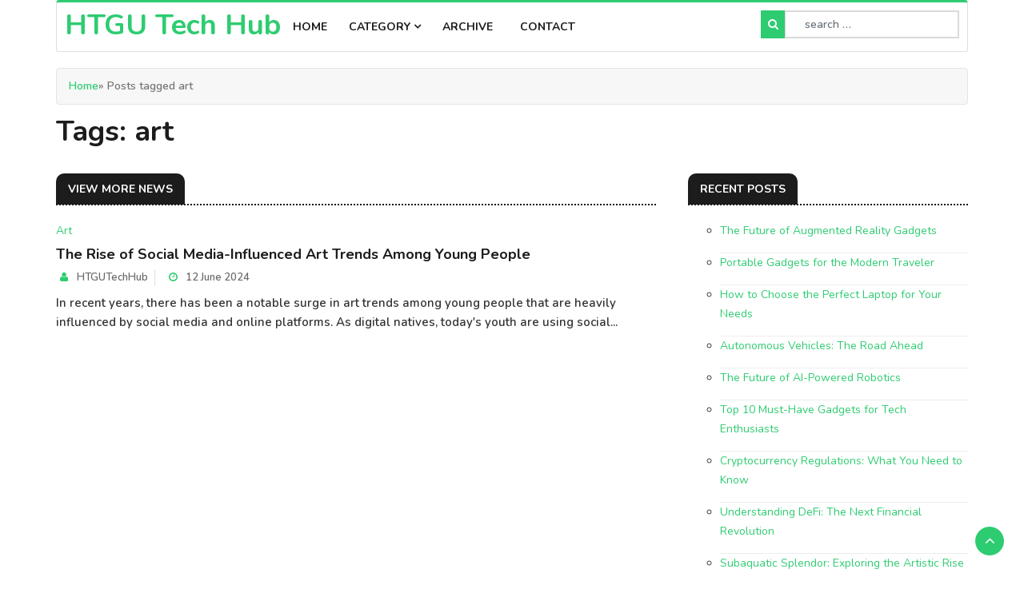

--- FILE ---
content_type: text/html; charset=utf-8
request_url: https://htgu7.com/tag/art
body_size: 41848
content:
<!DOCTYPE html>
<html lang="en">

<head>
    <meta charset="utf-8" />
<meta http-equiv="X-UA-Compatible" content="IE=edge" />
<meta name="viewport" content="width=device-width, initial-scale=1" />
<meta name="generator" content="HTGU Tech Hub" />
<link rel="icon" type="image/png" href="https://htgu7.com/favicon.png" />
<link rel="sitemap" href="https://htgu7.com/sitemap.xml" />
<link rel="alternate" type="application/rss+xml" title="HTGU Tech Hub Feed" href="https://htgu7.com/feed/rss" />
    <meta charset="utf-8">
    <meta http-equiv="X-UA-Compatible" content="IE=edge">
    <link rel="canonical" href="https://htgu7.com/tag/art" />
    <meta property="og:locale" content="en_US" />
<meta property="og:site_name" content="HTGU Tech Hub" />
<meta property="og:type" content="article" />
<meta property="og:title" content="art" />
<meta property="og:url" content="https://htgu7.com/tag/art" />
<meta property="og:description" content="All posts tagged art by HTGU Tech Hub" />
<meta name="twitter:card" content="summary_large_image" />
<meta property="og:image" content="https://htgu7.com/system/resources/images/logo-big.png" />
    <meta name="theme-color" content="#2ecc71">
    <meta name="description" content="All posts tagged art by HTGU Tech Hub">
    <meta name="viewport" content="width=device-width, initial-scale=1.0">
    <title>
        art - HTGU Tech Hub    </title>
    <!--Favicon-->

    <link rel="icon" href="https://htgu7.com/themes/dmz/img/favicon.png" type="image/x-icon">
    <!-- CSS -->
    <link rel="stylesheet" href="https://htgu7.com/themes/dmz/css/bootstrap.min.css">
    <link rel="stylesheet" href="https://htgu7.com/themes/dmz/css/style.css">
    <link rel="stylesheet" href="https://htgu7.com/themes/dmz/css/responsive.css">
    <link rel="stylesheet" href="https://htgu7.com/themes/dmz/css/font-awesome.min.css">
    <link rel="stylesheet" href="https://htgu7.com/themes/dmz/css/owl.carousel.min.css">
    <link rel="stylesheet" href="https://htgu7.com/themes/dmz/css/owl.theme.default.min.css">
    <link rel="stylesheet" href="https://htgu7.com/themes/dmz/css/colorbox.css">
    <style type="text/css">.contact-widget ul li a:hover,.error-page .error-code h2,.footer .widget-categories ul li a:hover,.tag-cloud a:hover,.utf_dropdown_menu li a:hover,.utf_featured_post .utf_post_author i,.utf_featured_post .utf_post_date i,.utf_footer_social li a i:hover,.utf_list_post.review-post-list ul li a:hover,.utf_post_block_style .utf_post_title a:hover,.utf_post_meta .utf_post_author a:hover,.utf_post_overaly_style .utf_post_author:hover i,.utf_post_overaly_style .utf_post_content i,a{color:#2ecc71}#back-to-top .btn.btn-primary,.btn-primary,.color-default a.utf_post_cat,.contact_detail_area ul.contct_detail_list li i,.footer .widget-title:after,.footer .widget-title:before,.navbar-toggler,.pagination>.active>a,.pagination>.active>a:hover,.pagination>li>a:hover,.post-tags a:hover,.utf_featured_post .utf_post_author:hover,.utf_featured_slider.owl-theme .owl-nav>div:hover,.utf_footer_social li a i,.utf_nav_search,.utf_post_overaly_style .utf_post_author:hover,a.utf_post_cat,span.utf_post_cat,ul.navbar-nav li a i:hover{background:#2ecc71}.tag-cloud a{color:#000}.utf_main_nav_area>.container>.row{border-top:3px solid #2ecc71}.utf_post_meta span i{color:#2ecc71;background:#fff}.footer .utf_post_meta span i{background:#2ecc71;color:#fff}.contact-widget ul li i{color:#fff}ul.navbar-nav>li.active>a:before,ul.navbar-nav>li:hover>a:before{border-color:#2ecc71}.form-control:focus{border:2px solid #2ecc71}.page-item.active .page-link{background-color:#2ecc71;border-color:#2ecc71}</style>
    <!-- Google Fonts -->
    <link href="https://fonts.googleapis.com/css?family=Nunito:300,400,500,600,700,800&amp;display=swap" rel="stylesheet">
    <link href="https://fonts.googleapis.com/css?family=Open+Sans:400,500,600,700,800&amp;display=swap" rel="stylesheet">
</head>

<body>
    <!-- Main Nav Start -->
    <div class="utf_main_nav_area clearfix utf_sticky">
        <div class="container">
            <div class="row">
                <nav class="navbar navbar-expand-lg col">
                    <div class="utf_site_nav_inner float-left">
                        <button class="navbar-toggler" type="button" data-toggle="collapse" data-target="#navbarSupportedContent" aria-controls="navbarSupportedContent" aria-expanded="true" aria-label="Toggle navigation"> <span class="fa fa-bars"></span> </button>
                        <div id="navbarSupportedContent" class="collapse navbar-collapse navbar-responsive-collapse">
                            <ul class="nav navbar-nav">
                                <li style="margin-left:10px;margin-top:5px;">
                                    <h1><a href="https://htgu7.com/" rel="home">
                                            HTGU Tech Hub</a></h1>
                                </li>
                            </ul>
                            <ul class="nav navbar-nav">
                                <li> <a href="https://htgu7.com/">Home</a> </li>
                                <li class="nav-item dropdown"> <a href="#" class="nav-link" data-toggle="dropdown">Category <i class="fa fa-angle-down"></i></a>
                                    <ul class="utf_dropdown_menu" role="menu">
                                        <ul><li><a href="https://htgu7.com/category/ai-and-machine-learning">Ai &amp; Machine Learning</a> <span>(22)</span></li><li><a href="https://htgu7.com/category/art">Art</a> <span>(28)</span></li><li><a href="https://htgu7.com/category/blockchain">Blockchain</a> <span>(10)</span></li><li><a href="https://htgu7.com/category/cryptocurrency">Cryptocurrency</a> <span>(7)</span></li><li><a href="https://htgu7.com/category/cybersecurity">Cybersecurity</a> <span>(6)</span></li><li><a href="https://htgu7.com/category/digital-marketing">Digital Marketing</a> <span>(8)</span></li><li><a href="https://htgu7.com/category/future-trends">Future Trends</a> <span>(10)</span></li><li><a href="https://htgu7.com/category/gadgets">Gadgets</a> <span>(7)</span></li><li><a href="https://htgu7.com/category/gaming">Gaming</a> <span>(7)</span></li><li><a href="https://htgu7.com/category/software-development">Software Development</a> <span>(8)</span></li><li><a href="https://htgu7.com/category/technology">Technology</a> <span>(1)</span></li></ul>                                    </ul>
                                </li>
                                <li> <a href="https://htgu7.com/archive/2024">Archive</a> </li>
                                <li> <a href="https://htgu7.com/contact">Contact</a> </li>
                              </ul>
                        </div>
                    </div>
                </nav>
                <div class="utf_nav_search"> <span id="search"><i class="fa fa-search"></i></span> </div>
                <div style="margin-right: 10px;top: 7px;">
                    <form class="search-form">
                        <input type="search" class="form-control" placeholder=" search …" value="" name="search">
                    </form>
                </div>
            </div>
        </div>
    </div>
    <!-- Main Nav End -->
    <div id="content" class="site-content">
                                                                        <main class="site-main">
                                        <section class="row blog-list-section sec-spacing">
                                            <div class="container">
                                                <div class="row ">
                                                    <div id="primary" class="col-12 col-md-2-3 col-lg-2-3">
                                                        <div class="fairy-content-area ">
                                                            <div class="fairy-breadcrumb-wrapper">
    <div class="breadcrumbs init-animate clearfix">
        <div id="fairy-breadcrumbs" class="clearfix">
            <div role="navigation" aria-label="Breadcrumbs" class="breadcrumb" itemprop="breadcrumb">
                <a href="https://htgu7.com/">Home</a> &#187; Posts tagged art            </div>
        </div>
    </div>
</div>

<header class="page-header">
    <h1 class="page-title">
        Tags:
        art    </h1>
</header>

<!-- 3rd Block Wrapper Start -->
<section class="utf_block_wrapper p-bottom-0">
    <div class="">
        <div class="row">
            <div class="col-lg-8 col-md-12">
                <div class="utf_more_news block color-default">
                    <h3 class="utf_block_title"><span>View More News</span></h3>
                    <div id="utf_more_news_slide" class="owl-carousel owl-theme utf_more_news_slide" style="margin-top: 20px;">
                        <div class="item">
                                                        <div class="utf_post_block_style utf_post_float_half clearfix">
                                                                <a href="https://htgu7.com/category/art">Art</a>                                <div class="utf_post_content">
                                    <h2 class="utf_post_title"> <a href="https://htgu7.com/post/the-rise-of-social-media-influenced-art-trends-among-young-people">
                                            The Rise of Social Media-Influenced Art Trends Among Young People</a> </h2>
                                    <div class="utf_post_meta"> <span class="utf_post_author"><i class="fa fa-user"></i> <a href="https://htgu7.com/author/admin">
                                                HTGUTechHub</a></span> <span class="utf_post_date"><i class="fa fa-clock-o"></i>
                                            12 June 2024</span>
                                                                            </div>
                                    <p>
                                        In recent years, there has been a notable surge in art trends among young people that are heavily influenced by social media and online platforms. As digital natives, today's youth are using social...</p>
                                </div>
                            </div>
                                                                                </div>
                    </div>
                </div>
            </div>
            <div class="col-lg-4 col-sm-12">
                <div class="sidebar utf_sidebar_right">
                    <div class="widget color-default">
                        <h3 class="utf_block_title"><span>
                                Recent posts</span></h3>
                        <div class="utf_list_post_block">
                            <ul class="utf_list_post review-post-list">
                                <ul><li><a href="https://htgu7.com/post/the-future-of-augmented-reality-gadgets">The Future of Augmented Reality Gadgets</a></li><li><a href="https://htgu7.com/post/portable-gadgets-for-the-modern-traveler">Portable Gadgets for the Modern Traveler</a></li><li><a href="https://htgu7.com/post/how-to-choose-the-perfect-laptop-for-your-needs">How to Choose the Perfect Laptop for Your Needs</a></li><li><a href="https://htgu7.com/post/autonomous-vehicles-the-road-ahead">Autonomous Vehicles: The Road Ahead</a></li><li><a href="https://htgu7.com/post/the-future-of-ai-powered-robotics">The Future of AI-Powered Robotics</a></li><li><a href="https://htgu7.com/post/top-10-must-have-gadgets-for-tech-enthusiasts">Top 10 Must-Have Gadgets for Tech Enthusiasts</a></li><li><a href="https://htgu7.com/post/cryptocurrency-regulations-what-you-need-to-know">Cryptocurrency Regulations: What You Need to Know</a></li><li><a href="https://htgu7.com/post/understanding-defi-the-next-financial-revolution">Understanding DeFi: The Next Financial Revolution</a></li><li><a href="https://htgu7.com/post/subaquatic-splendor-exploring-the-artistic-rise-of-underwater-metropolis-themes">Subaquatic Splendor: Exploring the Artistic Rise of Underwater Metropolis Themes</a></li><li><a href="https://htgu7.com/post/the-future-of-work-trends-and-predictions">The Future of Work: Trends and Predictions</a></li><li><a href="https://htgu7.com/post/the-importance-of-personalization-in-digital-marketing">The Importance of Personalization in Digital Marketing</a></li><li><a href="https://htgu7.com/post/implementing-continuous-integration-and-continuous-deployment-cicd-a-comprehensive-guide">Implementing Continuous Integration and Continuous Deployment (CI/CD): A Comprehensive Guide</a></li><li><a href="https://htgu7.com/post/agile-vs-waterfall-choosing-the-right-software-development-methodology">Agile vs. Waterfall: Choosing the Right Software Development Methodology</a></li><li><a href="https://htgu7.com/post/blockchain-adoption-challenges-and-opportunities">Blockchain Adoption: Challenges and Opportunities</a></li><li><a href="https://htgu7.com/post/the-importance-of-cybersecurity-in-the-iot-era">The Importance of Cybersecurity in the IoT Era</a></li><li><a href="https://htgu7.com/post/wearable-tech-the-best-fitness-trackers-and-smartwatches">Wearable Tech: The Best Fitness Trackers and Smartwatches</a></li><li><a href="https://htgu7.com/post/the-best-multiplayer-games-to-play-with-friends">The Best Multiplayer Games to Play with Friends</a></li><li><a href="https://htgu7.com/post/the-impact-of-ai-on-game-development">The Impact of AI on Game Development</a></li><li><a href="https://htgu7.com/post/the-impact-of-blockchain-on-traditional-finance">The Impact of Blockchain on Traditional Finance</a></li><li><a href="https://htgu7.com/post/how-to-start-investing-in-cryptocurrency-safely">How to Start Investing in Cryptocurrency Safely</a></li></ul>                            </ul>
                        </div>
                    </div>
                                        <div class="widget m-bottom-0">
                        <h3 class="utf_block_title"><span>Hot Topics</span></h3>
                        <div class="utf_newsletter_block">
                            <div class="tag-cloud">
                                 <a class="tag-cloud-link" href="https://htgu7.com/tag/5g" style="font-size:8.875pt;">5g</a>  <a class="tag-cloud-link" href="https://htgu7.com/tag/adoption" style="font-size:8pt;">adoption</a>  <a class="tag-cloud-link" href="https://htgu7.com/tag/agile" style="font-size:8.875pt;">agile</a>  <a class="tag-cloud-link" href="https://htgu7.com/tag/ai" style="font-size:15.875pt;">Ai</a>  <a class="tag-cloud-link" href="https://htgu7.com/tag/ai-in-healthcare" style="font-size:8pt;">ai-in-healthcare</a>  <a class="tag-cloud-link" href="https://htgu7.com/tag/analytics" style="font-size:8pt;">analytics</a>  <a class="tag-cloud-link" href="https://htgu7.com/tag/animal" style="font-size:8pt;">animal</a>  <a class="tag-cloud-link" href="https://htgu7.com/tag/app-design" style="font-size:8pt;">app-design</a>  <a class="tag-cloud-link" href="https://htgu7.com/tag/ar" style="font-size:8pt;">AR</a>  <a class="tag-cloud-link" href="https://htgu7.com/tag/architecture" style="font-size:8pt;">architecture</a>  <a class="tag-cloud-link" href="https://htgu7.com/tag/art" style="font-size:8pt;">art</a>  <a class="tag-cloud-link" href="https://htgu7.com/tag/art-community-engagement" style="font-size:8pt;">art community engagement</a>  <a class="tag-cloud-link" href="https://htgu7.com/tag/art-evolution" style="font-size:8pt;">Art evolution</a>  <a class="tag-cloud-link" href="https://htgu7.com/tag/art-ideas" style="font-size:8pt;">art ideas</a>  <a class="tag-cloud-link" href="https://htgu7.com/tag/art-market" style="font-size:11.5pt;">art market</a>  <a class="tag-cloud-link" href="https://htgu7.com/tag/art-market-strategies" style="font-size:9.75pt;">art market strategies</a>  <a class="tag-cloud-link" href="https://htgu7.com/tag/art-marketing" style="font-size:8pt;">art marketing</a>  <a class="tag-cloud-link" href="https://htgu7.com/tag/art-of-storytelling" style="font-size:8pt;">art of storytelling</a>  <a class="tag-cloud-link" href="https://htgu7.com/tag/art-trend" style="font-size:8pt;">art trend</a>  <a class="tag-cloud-link" href="https://htgu7.com/tag/art-trends-2024" style="font-size:8pt;">art trends 2024</a>  <a class="tag-cloud-link" href="https://htgu7.com/tag/art-vs-ai" style="font-size:8pt;">art vs AI</a>  <a class="tag-cloud-link" href="https://htgu7.com/tag/artificial-intelligence" style="font-size:8pt;">artificial-intelligence</a>  <a class="tag-cloud-link" href="https://htgu7.com/tag/artificialintelligence" style="font-size:12.375pt;">ArtificialIntelligence</a>  <a class="tag-cloud-link" href="https://htgu7.com/tag/artist" style="font-size:8pt;">Artist</a>  <a class="tag-cloud-link" href="https://htgu7.com/tag/artist-promotion" style="font-size:8pt;">artist promotion</a>  <a class="tag-cloud-link" href="https://htgu7.com/tag/augmented-reality" style="font-size:8pt;">augmented-reality</a>  <a class="tag-cloud-link" href="https://htgu7.com/tag/augmentedreality" style="font-size:8pt;">AugmentedReality</a>  <a class="tag-cloud-link" href="https://htgu7.com/tag/authentication" style="font-size:8pt;">authentication</a>  <a class="tag-cloud-link" href="https://htgu7.com/tag/automation" style="font-size:15pt;">automation</a>  <a class="tag-cloud-link" href="https://htgu7.com/tag/autonomous-vehicle-20240717231950" style="font-size:8pt;">autonomous vehicle</a>  <a class="tag-cloud-link" href="https://htgu7.com/tag/autonomous-vehicles" style="font-size:8pt;">autonomous-vehicles</a>  <a class="tag-cloud-link" href="https://htgu7.com/tag/best-practices" style="font-size:8.875pt;">best-practices</a>  <a class="tag-cloud-link" href="https://htgu7.com/tag/biometrics" style="font-size:8pt;">biometrics</a>  <a class="tag-cloud-link" href="https://htgu7.com/tag/bitcoin" style="font-size:8pt;">bitcoin</a>  <a class="tag-cloud-link" href="https://htgu7.com/tag/blockchain" style="font-size:21.125pt;">blockchain</a>  <a class="tag-cloud-link" href="https://htgu7.com/tag/blockchain-art" style="font-size:8pt;">blockchain art</a>  <a class="tag-cloud-link" href="https://htgu7.com/tag/build" style="font-size:8pt;">build</a>  <a class="tag-cloud-link" href="https://htgu7.com/tag/business-of-art" style="font-size:8pt;">business of art</a>  <a class="tag-cloud-link" href="https://htgu7.com/tag/businessinnovation" style="font-size:8pt;">businessinnovation</a>  <a class="tag-cloud-link" href="https://htgu7.com/tag/butterfly" style="font-size:8pt;">butterfly</a>  <a class="tag-cloud-link" href="https://htgu7.com/tag/c4d-rendering" style="font-size:8pt;">C4D rendering</a>  <a class="tag-cloud-link" href="https://htgu7.com/tag/campaign-optimization" style="font-size:8pt;">campaign-optimization</a>  <a class="tag-cloud-link" href="https://htgu7.com/tag/car" style="font-size:8pt;">car</a>  <a class="tag-cloud-link" href="https://htgu7.com/tag/car-games" style="font-size:8pt;">car games</a>  <a class="tag-cloud-link" href="https://htgu7.com/tag/career" style="font-size:8pt;">career</a>  <a class="tag-cloud-link" href="https://htgu7.com/tag/carnival-themes" style="font-size:8pt;">carnival themes</a>  <a class="tag-cloud-link" href="https://htgu7.com/tag/case-studies" style="font-size:8pt;">case-studies</a>  <a class="tag-cloud-link" href="https://htgu7.com/tag/challenges" style="font-size:8pt;">challenges</a>  <a class="tag-cloud-link" href="https://htgu7.com/tag/childhood-memories" style="font-size:8pt;">childhood memories</a>  <a class="tag-cloud-link" href="https://htgu7.com/tag/cicd" style="font-size:8pt;">cicd</a>  <a class="tag-cloud-link" href="https://htgu7.com/tag/classicgames" style="font-size:8pt;">classicgames</a>  <a class="tag-cloud-link" href="https://htgu7.com/tag/clean-tech" style="font-size:8pt;">clean-tech</a>  <a class="tag-cloud-link" href="https://htgu7.com/tag/climate-change" style="font-size:8pt;">climate-change</a>  <a class="tag-cloud-link" href="https://htgu7.com/tag/cloud-computing" style="font-size:8pt;">cloud-computing</a>  <a class="tag-cloud-link" href="https://htgu7.com/tag/competition" style="font-size:8.875pt;">competition</a>  <a class="tag-cloud-link" href="https://htgu7.com/tag/computational-power" style="font-size:8pt;">computational-power</a>  <a class="tag-cloud-link" href="https://htgu7.com/tag/computerhardware" style="font-size:8pt;">ComputerHardware</a>  <a class="tag-cloud-link" href="https://htgu7.com/tag/connectivity" style="font-size:8.875pt;">connectivity</a>  <a class="tag-cloud-link" href="https://htgu7.com/tag/contemporary-art-trends" style="font-size:8pt;">contemporary art trends</a>  <a class="tag-cloud-link" href="https://htgu7.com/tag/content-strategy" style="font-size:8pt;">content-strategy</a>  <a class="tag-cloud-link" href="https://htgu7.com/tag/conversion-optimization" style="font-size:8pt;">conversion-optimization</a>  <a class="tag-cloud-link" href="https://htgu7.com/tag/cookinggadgets" style="font-size:8pt;">CookingGadgets</a>  <a class="tag-cloud-link" href="https://htgu7.com/tag/cooperation" style="font-size:8pt;">cooperation</a>  <a class="tag-cloud-link" href="https://htgu7.com/tag/cosmic-landscapes" style="font-size:8pt;">cosmic landscapes</a>  <a class="tag-cloud-link" href="https://htgu7.com/tag/cowboy-silhouette" style="font-size:8pt;">cowboy silhouette</a>  <a class="tag-cloud-link" href="https://htgu7.com/tag/creative-process" style="font-size:8pt;">creative process</a>  <a class="tag-cloud-link" href="https://htgu7.com/tag/creativity" style="font-size:9.75pt;">creativity</a>  <a class="tag-cloud-link" href="https://htgu7.com/tag/creativity-in-technology" style="font-size:8pt;">creativity in technology</a>  <a class="tag-cloud-link" href="https://htgu7.com/tag/crypto" style="font-size:14.125pt;">crypto</a>  <a class="tag-cloud-link" href="https://htgu7.com/tag/crypto-art" style="font-size:8pt;">crypto art</a>  <a class="tag-cloud-link" href="https://htgu7.com/tag/cryptocurrency" style="font-size:11.5pt;">cryptocurrency</a>  <a class="tag-cloud-link" href="https://htgu7.com/tag/cryptopunk" style="font-size:8pt;">cryptopunk</a>  <a class="tag-cloud-link" href="https://htgu7.com/tag/culinaryinnovation" style="font-size:8pt;">CulinaryInnovation</a>  <a class="tag-cloud-link" href="https://htgu7.com/tag/cultural-impact" style="font-size:8pt;">cultural impact</a>  <a class="tag-cloud-link" href="https://htgu7.com/tag/customer-experience" style="font-size:8pt;">customer-experience</a>  <a class="tag-cloud-link" href="https://htgu7.com/tag/cyber-threats" style="font-size:8.875pt;">cyber-threats</a>  <a class="tag-cloud-link" href="https://htgu7.com/tag/cybersecurity" style="font-size:14.125pt;">cybersecurity</a>  <a class="tag-cloud-link" href="https://htgu7.com/tag/data-driven-marketing" style="font-size:8pt;">data-driven-marketing</a>  <a class="tag-cloud-link" href="https://htgu7.com/tag/data-privacy" style="font-size:8pt;">data-privacy</a>  <a class="tag-cloud-link" href="https://htgu7.com/tag/data-protection" style="font-size:10.625pt;">data-protection</a>  <a class="tag-cloud-link" href="https://htgu7.com/tag/data-security" style="font-size:8pt;">data-security</a>  <a class="tag-cloud-link" href="https://htgu7.com/tag/datascience" style="font-size:8.875pt;">datascience</a>  <a class="tag-cloud-link" href="https://htgu7.com/tag/decentralization" style="font-size:8.875pt;">decentralization</a>  <a class="tag-cloud-link" href="https://htgu7.com/tag/decentralized-applications" style="font-size:8pt;">decentralized-applications</a>  <a class="tag-cloud-link" href="https://htgu7.com/tag/decentralized-finance" style="font-size:8.875pt;">decentralized-finance</a>  <a class="tag-cloud-link" href="https://htgu7.com/tag/defi" style="font-size:8pt;">defi</a>  <a class="tag-cloud-link" href="https://htgu7.com/tag/deployment" style="font-size:8pt;">deployment</a>  <a class="tag-cloud-link" href="https://htgu7.com/tag/development" style="font-size:8.875pt;">development</a>  <a class="tag-cloud-link" href="https://htgu7.com/tag/devops" style="font-size:8.875pt;">devops</a>  <a class="tag-cloud-link" href="https://htgu7.com/tag/digital-advertising" style="font-size:8pt;">digital-advertising</a>  <a class="tag-cloud-link" href="https://htgu7.com/tag/digital-art" style="font-size:15pt;">digital art</a>  <a class="tag-cloud-link" href="https://htgu7.com/tag/digital-art-marketplace" style="font-size:8.875pt;">digital art marketplace</a>  <a class="tag-cloud-link" href="https://htgu7.com/tag/digital-health" style="font-size:8pt;">digital-health</a>  <a class="tag-cloud-link" href="https://htgu7.com/tag/digital-identity" style="font-size:8.875pt;">digital-identity</a>  <a class="tag-cloud-link" href="https://htgu7.com/tag/digital-marketing" style="font-size:10.625pt;">digital-marketing</a>  <a class="tag-cloud-link" href="https://htgu7.com/tag/digital-platforms-for-artists" style="font-size:8pt;">digital platforms for artists</a>  <a class="tag-cloud-link" href="https://htgu7.com/tag/digital-safety" style="font-size:8pt;">digital-safety</a>  <a class="tag-cloud-link" href="https://htgu7.com/tag/digital-strategy" style="font-size:8pt;">digital-strategy</a>  <a class="tag-cloud-link" href="https://htgu7.com/tag/digital-transformation" style="font-size:9.75pt;">digital-transformation</a>  <a class="tag-cloud-link" href="https://htgu7.com/tag/dreamy-landscapes" style="font-size:8pt;">dreamy landscapes</a>  <a class="tag-cloud-link" href="https://htgu7.com/tag/eco-friendly" style="font-size:8pt;">eco-friendly</a>  <a class="tag-cloud-link" href="https://htgu7.com/tag/ecofriendly" style="font-size:8pt;">ecofriendly</a>  <a class="tag-cloud-link" href="https://htgu7.com/tag/edtech" style="font-size:8pt;">edtech</a>  <a class="tag-cloud-link" href="https://htgu7.com/tag/education" style="font-size:8pt;">education</a>  <a class="tag-cloud-link" href="https://htgu7.com/tag/electronics" style="font-size:8pt;">Electronics</a>  <a class="tag-cloud-link" href="https://htgu7.com/tag/energy-transition" style="font-size:8pt;">energy-transition</a>  <a class="tag-cloud-link" href="https://htgu7.com/tag/engagement" style="font-size:8pt;">engagement</a>  <a class="tag-cloud-link" href="https://htgu7.com/tag/entertainment" style="font-size:8pt;">entertainment</a>  <a class="tag-cloud-link" href="https://htgu7.com/tag/entrepreneurship-in-art" style="font-size:8pt;">entrepreneurship in art</a>  <a class="tag-cloud-link" href="https://htgu7.com/tag/environment" style="font-size:8pt;">environment</a>  <a class="tag-cloud-link" href="https://htgu7.com/tag/environmentallyfriendlygadgets" style="font-size:8pt;">environmentallyfriendlygadgets</a>  <a class="tag-cloud-link" href="https://htgu7.com/tag/esports" style="font-size:8pt;">esports</a>  <a class="tag-cloud-link" href="https://htgu7.com/tag/ethereum" style="font-size:8pt;">ethereum</a>  <a class="tag-cloud-link" href="https://htgu7.com/tag/etsy-art-sales" style="font-size:8pt;">Etsy art sales</a>  <a class="tag-cloud-link" href="https://htgu7.com/tag/evolution" style="font-size:8pt;">evolution</a>  <a class="tag-cloud-link" href="https://htgu7.com/tag/finance" style="font-size:8pt;">finance</a>  <a class="tag-cloud-link" href="https://htgu7.com/tag/financial" style="font-size:8pt;">financial</a>  <a class="tag-cloud-link" href="https://htgu7.com/tag/financial-technology" style="font-size:8.875pt;">financial-technology</a>  <a class="tag-cloud-link" href="https://htgu7.com/tag/fitnesstrackers" style="font-size:8pt;">fitnesstrackers</a>  <a class="tag-cloud-link" href="https://htgu7.com/tag/friendship" style="font-size:8pt;">friendship</a>  <a class="tag-cloud-link" href="https://htgu7.com/tag/full-stack" style="font-size:8pt;">full-stack</a>  <a class="tag-cloud-link" href="https://htgu7.com/tag/future" style="font-size:9.75pt;">Future</a>  <a class="tag-cloud-link" href="https://htgu7.com/tag/future-of-art" style="font-size:8pt;">future of art</a>  <a class="tag-cloud-link" href="https://htgu7.com/tag/future-of-work" style="font-size:8pt;">future-of-work</a>  <a class="tag-cloud-link" href="https://htgu7.com/tag/future-technology" style="font-size:9.75pt;">future-technology</a>  <a class="tag-cloud-link" href="https://htgu7.com/tag/future-trends" style="font-size:8pt;">future-trends</a>  <a class="tag-cloud-link" href="https://htgu7.com/tag/futureofeducation" style="font-size:8pt;">futureofeducation</a>  <a class="tag-cloud-link" href="https://htgu7.com/tag/futureofwork" style="font-size:8pt;">futureofwork</a>  <a class="tag-cloud-link" href="https://htgu7.com/tag/futuretech" style="font-size:11.5pt;">FutureTech</a>  <a class="tag-cloud-link" href="https://htgu7.com/tag/futuristic-art" style="font-size:8pt;">futuristic art</a>  <a class="tag-cloud-link" href="https://htgu7.com/tag/futuristic-technology" style="font-size:8pt;">futuristic technology</a>  <a class="tag-cloud-link" href="https://htgu7.com/tag/gadgets" style="font-size:10.625pt;">Gadgets</a>  <a class="tag-cloud-link" href="https://htgu7.com/tag/gadgettrends" style="font-size:8pt;">gadgettrends</a>  <a class="tag-cloud-link" href="https://htgu7.com/tag/game" style="font-size:8pt;">game</a>  <a class="tag-cloud-link" href="https://htgu7.com/tag/game-development" style="font-size:8pt;">game development</a>  <a class="tag-cloud-link" href="https://htgu7.com/tag/gamedevelopment" style="font-size:8pt;">gamedevelopment</a>  <a class="tag-cloud-link" href="https://htgu7.com/tag/gaming" style="font-size:13.25pt;">gaming</a>  <a class="tag-cloud-link" href="https://htgu7.com/tag/gen-z-artists" style="font-size:8pt;">Gen-Z artists</a>  <a class="tag-cloud-link" href="https://htgu7.com/tag/globalchallenges" style="font-size:8pt;">globalchallenges</a>  <a class="tag-cloud-link" href="https://htgu7.com/tag/google-ads" style="font-size:8pt;">google-ads</a>  <a class="tag-cloud-link" href="https://htgu7.com/tag/green-tech" style="font-size:8pt;">green-tech</a>  <a class="tag-cloud-link" href="https://htgu7.com/tag/greentech" style="font-size:8pt;">greentech</a>  <a class="tag-cloud-link" href="https://htgu7.com/tag/healthcare" style="font-size:9.75pt;">healthcare</a>  <a class="tag-cloud-link" href="https://htgu7.com/tag/healthcare-trends" style="font-size:8pt;">healthcare-trends</a>  <a class="tag-cloud-link" href="https://htgu7.com/tag/healthtech" style="font-size:8.875pt;">healthtech</a>  <a class="tag-cloud-link" href="https://htgu7.com/tag/home-automation" style="font-size:8.875pt;">home-automation</a>  <a class="tag-cloud-link" href="https://htgu7.com/tag/homeautomation" style="font-size:8pt;">HomeAutomation</a>  <a class="tag-cloud-link" href="https://htgu7.com/tag/human-artists" style="font-size:8pt;">human artists</a>  <a class="tag-cloud-link" href="https://htgu7.com/tag/immersive-technology" style="font-size:8pt;">immersive-technology</a>  <a class="tag-cloud-link" href="https://htgu7.com/tag/impact" style="font-size:8pt;">impact</a>  <a class="tag-cloud-link" href="https://htgu7.com/tag/information-security" style="font-size:8pt;">information-security</a>  <a class="tag-cloud-link" href="https://htgu7.com/tag/innovation" style="font-size:22pt;">Innovation</a>  <a class="tag-cloud-link" href="https://htgu7.com/tag/instagram-for-artists" style="font-size:8pt;">Instagram for artists</a>  <a class="tag-cloud-link" href="https://htgu7.com/tag/investing" style="font-size:8pt;">investing</a>  <a class="tag-cloud-link" href="https://htgu7.com/tag/investment" style="font-size:8pt;">investment</a>  <a class="tag-cloud-link" href="https://htgu7.com/tag/iot" style="font-size:10.625pt;">iot</a>  <a class="tag-cloud-link" href="https://htgu7.com/tag/iot-security" style="font-size:8pt;">iot-security</a>  <a class="tag-cloud-link" href="https://htgu7.com/tag/jobmarket" style="font-size:8pt;">jobmarket</a>  <a class="tag-cloud-link" href="https://htgu7.com/tag/king" style="font-size:8pt;">king</a>  <a class="tag-cloud-link" href="https://htgu7.com/tag/kitchentech" style="font-size:8pt;">KitchenTech</a>  <a class="tag-cloud-link" href="https://htgu7.com/tag/kite-flying" style="font-size:8pt;">kite flying</a>  <a class="tag-cloud-link" href="https://htgu7.com/tag/laptops" style="font-size:8pt;">Laptops</a>  <a class="tag-cloud-link" href="https://htgu7.com/tag/lock" style="font-size:8pt;">lock</a>  <a class="tag-cloud-link" href="https://htgu7.com/tag/logistics" style="font-size:8pt;">logistics</a>  <a class="tag-cloud-link" href="https://htgu7.com/tag/machine-generated-art" style="font-size:8pt;">machine-generated art</a>  <a class="tag-cloud-link" href="https://htgu7.com/tag/machine-learning" style="font-size:8.875pt;">machine-learning</a>  <a class="tag-cloud-link" href="https://htgu7.com/tag/machinelearning" style="font-size:8.875pt;">machinelearning</a>  <a class="tag-cloud-link" href="https://htgu7.com/tag/malware" style="font-size:8pt;">malware</a>  <a class="tag-cloud-link" href="https://htgu7.com/tag/management" style="font-size:8.875pt;">management</a>  <a class="tag-cloud-link" href="https://htgu7.com/tag/marine-life-art" style="font-size:8pt;">marine life art</a>  <a class="tag-cloud-link" href="https://htgu7.com/tag/marketing" style="font-size:8.875pt;">marketing</a>  <a class="tag-cloud-link" href="https://htgu7.com/tag/marketing-analytics" style="font-size:8pt;">marketing-analytics</a>  <a class="tag-cloud-link" href="https://htgu7.com/tag/mining" style="font-size:8.875pt;">mining</a>  <a class="tag-cloud-link" href="https://htgu7.com/tag/network-security" style="font-size:8.875pt;">network-security</a>  <a class="tag-cloud-link" href="https://htgu7.com/tag/nft" style="font-size:11.5pt;">nft</a>  <a class="tag-cloud-link" href="https://htgu7.com/tag/nfts" style="font-size:9.75pt;">NFTs</a>  <a class="tag-cloud-link" href="https://htgu7.com/tag/performance" style="font-size:8.875pt;">performance</a>  <a class="tag-cloud-link" href="https://htgu7.com/tag/programming" style="font-size:9.75pt;">programming</a>  <a class="tag-cloud-link" href="https://htgu7.com/tag/project" style="font-size:8.875pt;">project</a>  <a class="tag-cloud-link" href="https://htgu7.com/tag/quantum-computing" style="font-size:9.75pt;">quantum-computing</a>  <a class="tag-cloud-link" href="https://htgu7.com/tag/quotes" style="font-size:11.5pt;">quotes</a>  <a class="tag-cloud-link" href="https://htgu7.com/tag/real-artists" style="font-size:8.875pt;">Real artists</a>  <a class="tag-cloud-link" href="https://htgu7.com/tag/remote-work" style="font-size:8.875pt;">remote-work</a>  <a class="tag-cloud-link" href="https://htgu7.com/tag/robotics" style="font-size:9.75pt;">Robotics</a>  <a class="tag-cloud-link" href="https://htgu7.com/tag/security" style="font-size:8.875pt;">security</a>  <a class="tag-cloud-link" href="https://htgu7.com/tag/smart-cities" style="font-size:8.875pt;">smart-cities</a>  <a class="tag-cloud-link" href="https://htgu7.com/tag/smart-contracts" style="font-size:9.75pt;">smart-contracts</a>  <a class="tag-cloud-link" href="https://htgu7.com/tag/smart-devices" style="font-size:8.875pt;">smart-devices</a>  <a class="tag-cloud-link" href="https://htgu7.com/tag/software" style="font-size:8.875pt;">software</a>  <a class="tag-cloud-link" href="https://htgu7.com/tag/software-development" style="font-size:9.75pt;">software-development</a>  <a class="tag-cloud-link" href="https://htgu7.com/tag/sustainability" style="font-size:13.25pt;">sustainability</a>  <a class="tag-cloud-link" href="https://htgu7.com/tag/tech-trends" style="font-size:8.875pt;">tech-trends</a>  <a class="tag-cloud-link" href="https://htgu7.com/tag/technology" style="font-size:21.125pt;">Technology</a>  <a class="tag-cloud-link" href="https://htgu7.com/tag/technology-trends" style="font-size:8.875pt;">technology trends</a>  <a class="tag-cloud-link" href="https://htgu7.com/tag/tiktok" style="font-size:8.875pt;">tiktok</a>  <a class="tag-cloud-link" href="https://htgu7.com/tag/traditional-art" style="font-size:11.5pt;">traditional art</a>  <a class="tag-cloud-link" href="https://htgu7.com/tag/trend" style="font-size:8.875pt;">Trend</a>  <a class="tag-cloud-link" href="https://htgu7.com/tag/urban-planning" style="font-size:8.875pt;">urban-planning</a>  <a class="tag-cloud-link" href="https://htgu7.com/tag/waterfall" style="font-size:8.875pt;">waterfall</a>  <a class="tag-cloud-link" href="https://htgu7.com/tag/web-development" style="font-size:8.875pt;">web-development</a>                             </div>
                        </div>
                    </div>
                </div>
            </div>
        </div>
    </div>
</section>
<!-- 3rd Block Wrapper End -->                                                        </div>
                                                    </div>
                                                    <div id="secondary" class="col-12 col-md-1-3 col-lg-1-3">
                                                        <aside class="widget-area">
                                                                                                                    </aside><!-- #secondary -->
                                                    </div>
                                                </div>
                                            </div>
                                        </section>
                                    </main><!-- #main -->
                                </div> <!-- #content -->

    <!-- Ad Content Area Start -->
    <div class="utf_ad_content_area text-center utf_banner_area">
        <div class="container">
            <div class="row">
            </div>
        </div>
    </div>
    <!-- Ad Content Area End -->
    <div class="network-list" id="networkList">
      Best Recommended Tech Websites:
<a href="https://india-todaynews.com">india-todaynews.com</a><br>
<a href="https://a8399.com">a8399.com</a><br>
<a href="https://e8685.com">e8685.com</a><br>
<a href="https://bxgol.com">bxgol.com</a><br>
<a href="https://xfssx.com">xfssx.com</a><br>
<a href="https://p1483.com">p1483.com</a><br>
<a href="https://heruntj.com">heruntj.com</a><br>
<a href="https://k14446.com">k14446.com</a><br>
<a href="https://htgu7.com">htgu7.com</a><br>
<a href="https://fctvapp.com">fctvapp.com</a><br>
<a href="https://skachat-minecraft.com">skachat-minecraft.com</a><br>
<a href="https://buhunong.com">buhunong.com</a><br>
<a href="https://ggtk8.com">ggtk8.com</a><br>
<a href="https://affiliate-link-here.com">affiliate-link-here.com</a><br>
<a href="https://gregnickels.com">gregnickels.com</a><br>
<a href="https://wap1aa.com">wap1aa.com</a><br>
<a href="https://mzrwgo.com">mzrwgo.com</a><br>
<a href="https://797uu.com">797uu.com</a><br>
<a href="https://6833v.com">6833v.com</a><br>
<a href="https://nobita.biz">nobita.biz</a><br>
<a href="https://ttz333.com">ttz333.com</a><br>
<a href="https://jazz-videos.com">jazz-videos.com</a><br>
<a href="https://debgoesgreen.com">debgoesgreen.com</a><br>
<a href="https://riverwiseyoga.com">riverwiseyoga.com</a><br>
<a href="https://ukolmv.com">ukolmv.com</a><br>
<a href="https://condoteltayho.com">condoteltayho.com</a><br>
<a href="https://wealth-expo.com">wealth-expo.com</a><br>
<a href="https://teamhamano.com">teamhamano.com</a><br>
<a href="https://shipshewanabakery.com">shipshewanabakery.com</a><br>
<a href="https://cadogancosmetics.com">cadogancosmetics.com</a><br>
<a href="https://corner-kitchen.com">corner-kitchen.com</a><br>
<a href="https://glassofwin.com">glassofwin.com</a><br>
<a href="https://smiletoafricaadventure.com">smiletoafricaadventure.com</a><br>
<a href="https://pride-outside.org">pride-outside.org</a><br>
<a href="https://haberand.com">haberand.com</a><br>
<a href="https://standwithbrad.org">standwithbrad.org</a><br>
<a href="https://torasho.com">torasho.com</a><br>
<a href="https://wdztai.com">wdztai.com</a><br>
<a href="https://osslines.com">osslines.com</a><br>
<a href="https://redblackwin.com">redblackwin.com</a><br>
<a href="https://mindsetabove.com">mindsetabove.com</a><br>
<a href="https://agrimedindustries.com">agrimedindustries.com</a><br>
<a href="https://bromfordindustries.com">bromfordindustries.com</a><br>
<a href="https://thetoycabin.com">thetoycabin.com</a><br>
<a href="https://quotespoemslove.com">quotespoemslove.com</a><br>
<a href="https://gzkuzhi.com">gzkuzhi.com</a><br>
<a href="https://cdentllc.net">cdentllc.net</a><br>
<a href="https://pohnpeipepper.com">pohnpeipepper.com</a><br>
<a href="https://hjloc.com">hjloc.com</a><br>
<a href="https://8fnz.com">8fnz.com</a><br>
<a href="https://vip-asian.com">vip-asian.com</a><br>
<a href="https://ussoriskany.com">ussoriskany.com</a><br>
<a href="https://0187699.com">0187699.com</a><br>
<a href="https://by99by.com">by99by.com</a><br>
<a href="https://kurumsaltescil.com">kurumsaltescil.com</a><br>
<a href="https://biqizw.com">biqizw.com</a><br>
<a href="https://clappg.me">clappg.me</a><br>
<a href="https://daxiu1.com">daxiu1.com</a><br>
<a href="https://kuajingrz.com">kuajingrz.com</a><br>
<a href="https://5000cats.com">5000cats.com</a><br>
<a href="https://9wyt.com">9wyt.com</a><br>
<a href="https://kczse.com">kczse.com</a><br>
<a href="https://ririsao8.com">ririsao8.com</a><br>
<a href="https://xiaocaoapp.com">xiaocaoapp.com</a><br>
<a href="https://tengmei.org">tengmei.org</a><br>
        
<a href="https://7perfumesshop.com">7perfumesshop</a><br>
<a href="https://adrift-project.com">Adrift Project</a><br>
<a href="https://angeldustrave.com">Angeldustrave</a><br>
<a href="https://carolinaopportunityfunds.com">Carolinaopportunityfunds</a><br>
<a href="https://claricelarsengrinch.com">Claricelarsengrinch</a><br>
<a href="https://golemannetworks.com">Golemannetworks</a><br>
<a href="https://kimidorilover.com">Kimidorilover</a><br>
<a href="https://landingmkt.com">Landingmkt</a><br>
<a href="https://lifestory-gallery.com">Lifestory Gallery</a><br>
<a href="https://mammagallo.com">Mammagallo</a><br>
<a href="https://nichlinen.com">Nichlinen</a><br>
<a href="https://nitrocision.com">Nitrocision</a><br>
<a href="https://sissyartbyalex.com">Sissyartbyalex</a><br>
<a href="https://squadcastmedia.com">Squadcastmedia</a><br>
<a href="https://ubud-explorer.com">Ubud Explorer</a><br>
<a href="https://yonkerswaterdamagerestoration.com">Yonkerswaterdamagerestoration</a><br>

<a href="https://8thdistrictdemsct.com">8thdistrictdemsct</a><br>
<a href="https://adonaisalon.com">Adonaisalon</a><br>
<a href="https://ak-yoshida.com">Ak Yoshida</a><br>
<a href="https://bandakgroup.com">Bandakgroup</a><br>
<a href="https://bikinartikel.com">Bikinartikel</a><br>
<a href="https://corporationlawlubbock.com">Corporationlawlubbock</a><br>
<a href="https://crateofgood.com">Crateofgood</a><br>
<a href="https://dokidokidh.com">Dokidokidh</a><br>
<a href="https://energyjl.com">Energyjl</a><br>
<a href="https://homosapienshibernus.com">Homosapienshibernus</a><br>
<a href="https://itsposture.com">Itsposture</a><br>
<a href="https://kiwimagickz7.com">Kiwimagickz7</a><br>
<a href="https://lynnjamesandco.com">Lynnjamesandco</a><br>
<a href="https://marjoriekinney.com">Marjoriekinney</a><br>
<a href="https://offscriptcomedy.com">Offscriptcomedy</a><br>
<a href="https://peregrinaciondelospueblos.com">Peregrinaciondelospueblos</a><br>
<a href="https://planetagraf.com">Planetagraf</a><br>
<a href="https://premierwatchshop.com">Premierwatchshop</a><br>
<a href="https://scarcity-value.com">Scarcity Value</a><br>
<a href="https://wacohumanesociety.com">Wacohumanesociety</a><br>

<a href="https://beritaakbar.com">Beritaakbar</a><br>
<a href="https://cabangnarasi.com">Cabangnarasi</a><br>
<a href="https://cash-law.com">Cash Law</a><br>
<a href="https://cerminmedia.com">Cerminmedia</a><br>
<a href="https://comgocloud.com">Comgocloud</a><br>
<a href="https://diamondridgevineyards.com">Diamondridgevineyards</a><br>
<a href="https://douctextile.com">Douctextile</a><br>
<a href="https://dunianarasi.com">Dunianarasi</a><br>
<a href="https://ferreteriaosorio.com">Ferreteriaosorio</a><br>
<a href="https://hauntedtownrecords.com">Hauntedtownrecords</a><br>
<a href="https://katysinn.com">Katysinn</a><br>
<a href="https://keramikatroyan.com">Keramikatroyan</a><br>
<a href="https://keranjangmedia.com">Keranjangmedia</a><br>
<a href="https://langkahberita.com">Langkahberita</a><br>
<a href="https://lapisanperistiwa.com">Lapisanperistiwa</a><br>
<a href="https://lexmanzano.com">Lexmanzano</a><br>
<a href="https://lvcondolistings.com">Lvcondolistings</a><br>
<a href="https://mvbta.com">Mvbta</a><br>
<a href="https://norimono-cafe.com">Norimono Cafe</a><br>
<a href="https://ohtsukaakira.com">Ohtsukaakira</a><br>
<a href="https://pencakeworks.com">Pencakeworks</a><br>
<a href="https://plugsneakrs.com">Plugsneakrs</a><br>
<a href="https://reeqalasal.com">Reeqalasal</a><br>
<a href="https://rentalvivid.com">Rentalvivid</a><br>
<a href="https://sayapnarasi.com">Sayapnarasi</a><br>
<a href="https://smilekreations.com">Smilekreations</a><br>
<a href="https://sudutnarasi.com">Sudutnarasi</a><br>
<a href="https://suriorientalrugs.com">Suriorientalrugs</a><br>
<a href="https://wildsoulpodcast.com">Wildsoulpodcast</a><br>
<a href="https://xraypod.com">Xraypod</a><br>

<a href="https://benahibisnis.com">Benahibisnis</a><br>
<a href="https://biancaview.com">Biancaview</a><br>
<a href="https://bugsplugrepeller.com">Bugsplugrepeller</a><br>
<a href="https://champagnevalleesellier.com">Champagnevalleesellier</a><br>
<a href="https://clothesandpizza.com">Clothesandpizza</a><br>
<a href="https://compeanrealestate.com">Compeanrealestate</a><br>
<a href="https://dashmeshtooling.com">Dashmeshtooling</a><br>
<a href="https://everythinggodordains.com">Everythinggodordains</a><br>
<a href="https://furireshi.com">Furireshi</a><br>
<a href="https://gardenias-chocolate.com">Gardenias Chocolate</a><br>
<a href="https://getaspotlight.com">Getaspotlight</a><br>
<a href="https://greensolaire.com">Greensolaire</a><br>
<a href="https://homemakersarecool.com">Homemakersarecool</a><br>
<a href="https://jogjaclodi.com">Jogjaclodi</a><br>
<a href="https://myaccesfl.com">Myaccesfl</a><br>
<a href="https://sarahgoldtantra.com">Sarahgoldtantra</a><br>
<a href="https://sishoren.com">Sishoren</a><br>
<a href="https://tehranadvertise.com">Tehranadvertise</a><br>
<a href="https://tomlocicero.com">Tomlocicero</a><br>
<a href="https://wowmagicstudio.com">Wowmagicstudio</a><br>

<a href="https://fc-lupopo.com">Fc Lupopo</a><br>
<a href="https://abcbabysrl.com">Abcbabysrl</a><br>
<a href="https://alchimistachimica.com">Alchimistachimica</a><br>
<a href="https://aneelaonline.com">Aneelaonline</a><br>
<a href="https://bestellipticalbike.com">Bestellipticalbike</a><br>
<a href="https://bistrotduseignanx.com">Bistrotduseignanx</a><br>
<a href="https://bk2hlth.com">Bk2hlth</a><br>
<a href="https://chaty-pro.com">Chaty Pro</a><br>
<a href="https://clue2records.com">Clue2records</a><br>
<a href="https://ctrlinteractiveuniversity.com">Ctrlinteractiveuniversity</a><br>
<a href="https://dancehallareaz.com">Dancehallareaz</a><br>
<a href="https://dezapatan.com">Dezapatan</a><br>
<a href="https://happyhellowork-ikb.com">Happyhellowork Ikb</a><br>
<a href="https://intranetica.com">Intranetica</a><br>
<a href="https://izdelta.com">Izdelta</a><br>
<a href="https://journeesdelanimation.com">Journeesdelanimation</a><br>
<a href="https://kaicapture.com">Kaicapture</a><br>
<a href="https://kashmerekidz.com">Kashmerekidz</a><br>
<a href="https://kemgioielleria.com">Kemgioielleria</a><br>
<a href="https://khoangiengbacnam.com">Khoangiengbacnam</a><br>
<a href="https://medicalspanewarkoh.com">Medicalspanewarkoh</a><br>
<a href="https://mugikusakobo.com">Mugikusakobo</a><br>
<a href="https://myletique.com">Myletique</a><br>
<a href="https://pallavolosicilia.com">Pallavolosicilia</a><br>
<a href="https://sagebump.com">Sagebump</a><br>
<a href="https://specimenlandshellsales.com">Specimenlandshellsales</a><br>
<a href="https://stronginbodystronginmind.com">Stronginbodystronginmind</a><br>
<a href="https://sundaydinnerpublishing.com">Sundaydinnerpublishing</a><br>
<a href="https://thaqel.com">Thaqel</a><br>
<a href="https://warbirdobsession.com">Warbirdobsession</a><br>
<a href="https://wordofliferi.com">Wordofliferi</a><br>
<a href="https://wudusenlin.com">Wudusenlin</a><br>
<a href="https://xosodi.com">Xosodi</a><br>
<a href="https://y-k-o.com">Y K O</a><br>
<a href="https://ymnpod.com">Ymnpod</a><br>
<a href="https://zenandbloom.com">Zenandbloom</a><br>
<a href="https://zikkro-craft.com">Zikkro Craft</a><br>

<a href="https://misionesparaguay.com">Misionesparaguay</a><br>
<a href="https://15-r.com">15 R</a><br>
<a href="https://arboretoom.com">Arboretoom</a><br>
<a href="https://blinkxbbtv.com">Blinkxbbtv</a><br>
<a href="https://clearwaterdisplays.com">Clearwaterdisplays</a><br>
<a href="https://deshdarshanbus.com">Deshdarshanbus</a><br>
<a href="https://divorcelawyerillinoisblog.com">Divorcelawyerillinoisblog</a><br>
<a href="https://dogbarkhelp.com">Dogbarkhelp</a><br>
<a href="https://erka-properti.com">Erka Properti</a><br>
<a href="https://floristeriacielo.com">Floristeriacielo</a><br>
<a href="https://foursquareturkiye.com">Foursquareturkiye</a><br>
<a href="https://gavinrossdalefans.com">Gavinrossdalefans</a><br>
<a href="https://gocas.org">Gocas</a><br>
<a href="https://golubee.com">Golubee</a><br>
<a href="https://myhomeaddicted.com">Myhomeaddicted</a><br>
<a href="https://olderthanthecrown.com">Olderthanthecrown</a><br>
<a href="https://seputarproposal.com">Seputarproposal</a><br>
<a href="https://thecamphuntsville.com">Thecamphuntsville</a><br>
<a href="https://ueda-sanadamaru.com">Ueda Sanadamaru</a><br>
<a href="https://yanasecorp.com">Yanasecorp</a><br>

<a href="https://abcboutiquemedical.com">Abcboutiquemedical</a><br>
<a href="https://acralcourier.com">Acralcourier</a><br>
<a href="https://albanoballetcomp.com">Albanoballetcomp</a><br>
<a href="https://allwandes.com">Allwandes</a><br>
<a href="https://almamiadanceproject.com">Almamiadanceproject</a><br>
<a href="https://amalogs.com">Amalogs</a><br>
<a href="https://anthology-us.com">Anthology Us</a><br>
<a href="https://artofdharma.com">Artofdharma</a><br>
<a href="https://bbesquire.com">Bbesquire</a><br>
<a href="https://campuskollectiv.com">Campuskollectiv</a><br>
<a href="https://compulabscloud.com">Compulabscloud</a><br>
<a href="https://copperislandpodcast.com">Copperislandpodcast</a><br>
<a href="https://cut-grooming.com">Cut Grooming</a><br>
<a href="https://daviewaterdamage.com">Daviewaterdamage</a><br>
<a href="https://electroswingjapan.com">Electroswingjapan</a><br>
<a href="https://endgizmo.com">Endgizmo</a><br>
<a href="https://fairweatherenterprises.com">Fairweatherenterprises</a><br>
<a href="https://famigliano.com">Famigliano</a><br>
<a href="https://fintubesmanufacturer.com">Fintubesmanufacturer</a><br>
<a href="https://flowdelatino.com">Flowdelatino</a><br>
<a href="https://ftzrecords.com">Ftzrecords</a><br>
<a href="https://garakuta-movie.com">Garakuta Movie</a><br>
<a href="https://garmentnz.com">Garmentnz</a><br>
<a href="https://globubble.com">Globubble</a><br>
<a href="https://gowriehairandbeauty.com">Gowriehairandbeauty</a><br>
<a href="https://gripdimension.com">Gripdimension</a><br>
<a href="https://gulf-farm.com">Gulf Farm</a><br>
<a href="https://habersizinle.com">Habersizinle</a><br>
<a href="https://haystackspodcast.com">Haystackspodcast</a><br>
<a href="https://ilparadisodifrancesca.com">Ilparadisodifrancesca</a><br>
<a href="https://interaeroleague.com">Interaeroleague</a><br>
<a href="https://kensukekato.com">Kensukekato</a><br>
<a href="https://kreatorkarawang.com">Kreatorkarawang</a><br>
<a href="https://la-grulla.com">La Grulla</a><br>
<a href="https://labottegadichichi.com">Labottegadichichi</a><br>
<a href="https://locafloradesign.com">Locafloradesign</a><br>
<a href="https://louloudolls.com">Louloudolls</a><br>
<a href="https://lyricsmaza.com">Lyricsmaza</a><br>
<a href="https://mbcsale.com">Mbcsale</a><br>
<a href="https://mediabcm008.com">Mediabcm008</a><br>
<a href="https://nemehs.com">Nemehs</a><br>
<a href="https://onetouchoflove.com">Onetouchoflove</a><br>
<a href="https://oqtaa.com">Oqtaa</a><br>
<a href="https://otto-fm.com">Otto Fm</a><br>
<a href="https://pandafullife.com">Pandafullife</a><br>
<a href="https://patternsinagile.com">Patternsinagile</a><br>
<a href="https://pauldeangelisbooks.com">Pauldeangelisbooks</a><br>
<a href="https://petermoney.com">Petermoney</a><br>
<a href="https://petermowry.com">Petermowry</a><br>
<a href="https://preteckdemexico.com">Preteckdemexico</a><br>
<a href="https://r-form.com">R Form</a><br>
<a href="https://reddogfitness.com">Reddogfitness</a><br>
<a href="https://samanthacabrera.com">Samanthacabrera</a><br>
<a href="https://sesame1.com">Sesame1</a><br>
<a href="https://sitedental-bg.com">Sitedental Bg</a><br>
<a href="https://soluformation.com">Soluformation</a><br>
<a href="https://sr12skincareherbal.com">Sr12skincareherbal</a><br>
<a href="https://uxstarterpack.com">Uxstarterpack</a><br>
<a href="https://vaiosoptical.com">Vaiosoptical</a><br>
<a href="https://versaillesjewelers.com">Versaillesjewelers</a><br>
<a href="https://viktorijas.com">Viktorijas</a><br>
<a href="https://vivellefashion.com">Vivellefashion</a><br>
<a href="https://vulvarama.com">Vulvarama</a><br>
<a href="https://wiredbeaver.com">Wiredbeaver</a><br>
<a href="https://yakinikumaruzen.com">Yakinikumaruzen</a><br>

<a href="https://ad4gulf.com">Ad4gulf</a><br>
<a href="https://airgatoradventures.com">Airgatoradventures</a><br>
<a href="https://allianceoffshoresupply.com">Allianceoffshoresupply</a><br>
<a href="https://amygraycunningham.com">Amygraycunningham</a><br>
<a href="https://azaleayams.com">Azaleayams</a><br>
<a href="https://blipbg.com">Blipbg</a><br>
<a href="https://blvproducts.com">Blvproducts</a><br>
<a href="https://cajuncoffeeshacktx.com">Cajuncoffeeshacktx</a><br>
<a href="https://celalguntan.com">Celalguntan</a><br>
<a href="https://championcustomcarts.com">Championcustomcarts</a><br>
<a href="https://clothingbyandre.com">Clothingbyandre</a><br>
<a href="https://consolidate4free.com">Consolidate4free</a><br>
<a href="https://cooperworkskilns.com">Cooperworkskilns</a><br>
<a href="https://courtneysellfilms.com">Courtneysellfilms</a><br>
<a href="https://daisychainproductions.com">Daisychainproductions</a><br>
<a href="https://dozensband.com">Dozensband</a><br>
<a href="https://elevatebarbellclub.com">Elevatebarbellclub</a><br>
<a href="https://erumerch.com">Erumerch</a><br>
<a href="https://eskisehirbmwservisi.com">Eskisehirbmwservisi</a><br>
<a href="https://eskisehirvolkswagenservisi.com">Eskisehirvolkswagenservisi</a><br>
<a href="https://garnetsgold.com">Garnetsgold</a><br>
<a href="https://gazzottivini.com">Gazzottivini</a><br>
<a href="https://gggourmetgourmet.com">Gggourmetgourmet</a><br>
<a href="https://gitarkapok.com">Gitarkapok</a><br>
<a href="https://gs-website.com">Gs Website</a><br>
<a href="https://hottheaters.com">Hottheaters</a><br>
<a href="https://ichigashiraganka.com">Ichigashiraganka</a><br>
<a href="https://immelresources.com">Immelresources</a><br>
<a href="https://intotheoctahedron.com">Intotheoctahedron</a><br>
<a href="https://iwantanap.com">Iwantanap</a><br>
<a href="https://janeoftarzana.com">Janeoftarzana</a><br>
<a href="https://japanesemonkeypants.com">Japanesemonkeypants</a><br>
<a href="https://kapsalonkarizma.com">Kapsalonkarizma</a><br>
<a href="https://kwikcarcredit.com">Kwikcarcredit</a><br>
<a href="https://lewistutoring.com">Lewistutoring</a><br>
<a href="https://lionslawyers.com">Lionslawyers</a><br>
<a href="https://lydiafiges.com">Lydiafiges</a><br>
<a href="https://midgefrazel.net">Midgefrazel</a><br>
<a href="https://midtownfc.com">Midtownfc</a><br>
<a href="https://nyafoo.com">Nyafoo</a><br>
<a href="https://onelovethelabel.com">Onelovethelabel</a><br>
<a href="https://pandpheating.com">Pandpheating</a><br>
<a href="https://penggerakdaily.com">Penggerakdaily</a><br>
<a href="https://quailhollowkennel.com">Quailhollowkennel</a><br>
<a href="https://quickstare.com">Quickstare</a><br>
<a href="https://riverregionsoccerclub.com">Riverregionsoccerclub</a><br>
<a href="https://scot-canoe.org">Scot Canoe</a><br>
<a href="https://scottbrookshiredesign.com">Scottbrookshiredesign</a><br>
<a href="https://sfr-kobe.com">Sfr Kobe</a><br>
<a href="https://smelettronica.com">Smelettronica</a><br>
<a href="https://sneakermestupid.com">Sneakermestupid</a><br>
<a href="https://starwishyou.com">Starwishyou</a><br>
<a href="https://stevesboatrentals.com">Stevesboatrentals</a><br>
<a href="https://systemtrade-lab.com">Systemtrade Lab</a><br>
<a href="https://theboomerrants.com">Theboomerrants</a><br>
<a href="https://thedollshousesalon.com">Thedollshousesalon</a><br>
<a href="https://therestsk.com">Therestsk</a><br>
<a href="https://topdaddies.com">Topdaddies</a><br>
<a href="https://trinitychurchlighthousepoint.com">Trinitychurchlighthousepoint</a><br>
<a href="https://virtualescapeglobal.com">Virtualescapeglobal</a><br>
<a href="https://woodcarvingtron.com">Woodcarvingtron</a><br>

<a href="https://ankitpassi.com">Ankitpassi</a><br>
<a href="https://applebeeconstruction.com">Applebeeconstruction</a><br>
<a href="https://autoauctionexpress.com">Autoauctionexpress</a><br>
<a href="https://charcuteriamayra.com">Charcuteriamayra</a><br>
<a href="https://deshojandomargaritas.com">Deshojandomargaritas</a><br>
<a href="https://foryddesigns.com">Foryddesigns</a><br>
<a href="https://g-memo.com">G Memo</a><br>
<a href="https://infopertiwi.com">Infopertiwi</a><br>
<a href="https://ipledgefitness.com">Ipledgefitness</a><br>
<a href="https://jasatradingforex.com">Jasatradingforex</a><br>
<a href="https://newbirthcc.com">Newbirthcc</a><br>
<a href="https://osbode.com">Osbode</a><br>
<a href="https://osboes.com">Osboes</a><br>
<a href="https://reportnewstv.com">Reportnewstv</a><br>
<a href="https://rplaceuk.com">Rplaceuk</a><br>
<a href="https://suzettemacktravel.com">Suzettemacktravel</a><br>
<a href="https://taschgroup.com">Taschgroup</a><br>
<a href="https://teasercharters.com">Teasercharters</a><br>
<a href="https://thietbidailoan.com">Thietbidailoan</a><br>
<a href="https://trenlegeziyorum.com">Trenlegeziyorum</a><br>
<a href="https://tuareqfit.com">Tuareqfit</a><br>
<a href="https://validanang.com">Validanang</a><br>
<a href="https://wajima-tone.com">Wajima Tone</a><br>
<a href="https://wildplanthealing.com">Wildplanthealing</a><br>
<a href="https://youlike191.com">Youlike191</a><br>

<a href="https://amendabeauty.com">Amendabeauty</a><br>
<a href="https://atluckwatch.com">Atluckwatch</a><br>
<a href="https://authortrcupak.com">Authortrcupak</a><br>
<a href="https://bevierc4.com">Bevierc4</a><br>
<a href="https://cuaquorum.com">Cuaquorum</a><br>
<a href="https://downtownfashionwalk.com">Downtownfashionwalk</a><br>
<a href="https://e-atto.com">E Atto</a><br>
<a href="https://eye-ganka.com">Eye Ganka</a><br>
<a href="https://fromkarbalanews.com">Fromkarbalanews</a><br>
<a href="https://frothcafe.com">Frothcafe</a><br>
<a href="https://goodtimesgreatlakes.com">Goodtimesgreatlakes</a><br>
<a href="https://hearstwalleyechallenge.com">Hearstwalleyechallenge</a><br>
<a href="https://hidetwo.com">Hidetwo</a><br>
<a href="https://hiver-bosque.com">Hiver Bosque</a><br>
<a href="https://johnvarvatosscent.com">Johnvarvatosscent</a><br>
<a href="https://lumplestiltzken.com">Lumplestiltzken</a><br>
<a href="https://nekowarota.com">Nekowarota</a><br>
<a href="https://nouvelleindustrie.com">Nouvelleindustrie</a><br>
<a href="https://pippost.com">Pippost</a><br>
<a href="https://pugetsoundpet.com">Pugetsoundpet</a><br>
<a href="https://riseupchamps.com">Riseupchamps</a><br>
<a href="https://sakurann.com">Sakurann</a><br>
<a href="https://tocautosalon.com">Tocautosalon</a><br>
<a href="https://toobusygals.com">Toobusygals</a><br>
<a href="https://wynterprojects.com">Wynterprojects</a><br>

<a href="https://agoraguajara.com">Agoraguajara</a><br>
<a href="https://amidstbooks.com">Amidstbooks</a><br>
<a href="https://amoremagicallife.com">Amoremagicallife</a><br>
<a href="https://appspcdb.com">Appspcdb</a><br>
<a href="https://belatone.com">Belatone</a><br>
<a href="https://bistrotletranger.com">Bistrotletranger</a><br>
<a href="https://blackmountainfirearms.com">Blackmountainfirearms</a><br>
<a href="https://casollo.com">Casollo</a><br>
<a href="https://castlewoodlion.com">Castlewoodlion</a><br>
<a href="https://centromeninos.com">Centromeninos</a><br>
<a href="https://cubedentertainment.com">Cubedentertainment</a><br>
<a href="https://freestone-media.com">Freestone Media</a><br>
<a href="https://gargleblastrecords.com">Gargleblastrecords</a><br>
<a href="https://geesent.com">Geesent</a><br>
<a href="https://glimmernews.com">Glimmernews</a><br>
<a href="https://iifingersbar.com">Iifingersbar</a><br>
<a href="https://jean-samuel.com">Jean Samuel</a><br>
<a href="https://kamakura-qs.com">Kamakura Qs</a><br>
<a href="https://liminal-order.com">Liminal Order</a><br>
<a href="https://mdgolden.com">Mdgolden</a><br>
<a href="https://monkeychop69.com">Monkeychop69</a><br>
<a href="https://telegraphik.com">Telegraphik</a><br>
<a href="https://thmaniah8.com">Thmaniah8</a><br>
<a href="https://ulf-mask.com">Ulf Mask</a><br>
<a href="https://ulfbiotech.com">Ulfbiotech</a><br>
<a href="https://best-shoopping.com">Best Shoopping</a><br>
<a href="https://blutreestudios.com">Blutreestudios</a><br>
<a href="https://chateaumaplewood.com">Chateaumaplewood</a><br>
<a href="https://dulichnguyenhung.com">Dulichnguyenhung</a><br>
<a href="https://fordlawfirmpllc.com">Fordlawfirmpllc</a><br>
<a href="https://gandtblog.com">Gandtblog</a><br>
<a href="https://iwishihadapenguinfriend.com">Iwishihadapenguinfriend</a><br>
<a href="https://kbresre.com">Kbresre</a><br>
<a href="https://kimihime.com">Kimihime</a><br>
<a href="https://manggih.com">Manggih</a><br>
<a href="https://marcelogoes.com">Marcelogoes</a><br>
<a href="https://mustlovedanesrescue.com">Mustlovedanesrescue</a><br>
<a href="https://nangluong-mattroi.com">Nangluong Mattroi</a><br>
<a href="https://nicolemidwest.com">Nicolemidwest</a><br>
<a href="https://paulinevknguyen.com">Paulinevknguyen</a><br>
<a href="https://seleneboutiquesorrento.com">Seleneboutiquesorrento</a><br>
<a href="https://shanghai-culture.com">Shanghai Culture</a><br>
<a href="https://singturmg.com">Singturmg</a><br>
<a href="https://thefantasyguide.com">Thefantasyguide</a><br>
<a href="https://theholygeek.com">Theholygeek</a><br>
<a href="https://thepressshopnyc.com">Thepressshopnyc</a><br>
<a href="https://transportreloaded.com">Transportreloaded</a><br>
<a href="https://whereeverigo.com">Whereeverigo</a><br>

<a href="https://arborcaretreeservice.com">Arborcaretreeservice</a><br>
<a href="https://dubaigoldprices.com">Dubaigoldprices</a><br>
<a href="https://express-date.com">Express Date</a><br>
<a href="https://gpjrope.com">Gpjrope</a><br>
<a href="https://hankskincare.com">Hankskincare</a><br>
<a href="https://happylittleheartsblog.com">Happylittleheartsblog</a><br>
<a href="https://hotelromanza.com">Hotelromanza</a><br>
<a href="https://hyperflexdancestudio.com">Hyperflexdancestudio</a><br>
<a href="https://ikka-danran.com">Ikka Danran</a><br>
<a href="https://jenlongdonforhouse.com">Jenlongdonforhouse</a><br>
<a href="https://jmulliganmusic.com">Jmulliganmusic</a><br>
<a href="https://leathertimemood.com">Leathertimemood</a><br>
<a href="https://mathdada.com">Mathdada</a><br>
<a href="https://meinthesky.com">Meinthesky</a><br>
<a href="https://mensns-sasukeblog.com">Mensns Sasukeblog</a><br>
<a href="https://osaka82.com">Osaka82</a><br>
<a href="https://paddockconstructioncompany.com">Paddockconstructioncompany</a><br>
<a href="https://paylessvblinds.com">Paylessvblinds</a><br>
<a href="https://paynephotographystudio.com">Paynephotographystudio</a><br>
<a href="https://perubatansufi.com">Perubatansufi</a><br>
<a href="https://questionpaperesult.com">Questionpaperesult</a><br>
<a href="https://raingears.com">Raingears</a><br>
<a href="https://speranzarestaurant.com">Speranzarestaurant</a><br>
<a href="https://stainsofasunflower.com">Stainsofasunflower</a><br>
<a href="https://stashaeriksen.com">Stashaeriksen</a><br>
<a href="https://tayturestaurant.com">Tayturestaurant</a><br>
<a href="https://thebraingrow.com">Thebraingrow</a><br>
<a href="https://thekarmayogi.com">Thekarmayogi</a><br>
<a href="https://yachiyo-hokkoriyu.com">Yachiyo Hokkoriyu</a><br>
<a href="https://zalasnutritips.com">Zalasnutritips</a><br>

<a href="https://apruebasinestudiar.com">Apruebasinestudiar</a><br>
<a href="https://artic-gift.com">Artic Gift</a><br>
<a href="https://au-gourmand.com">Au Gourmand</a><br>
<a href="https://autocarpress.com">Autocarpress</a><br>
<a href="https://babylon20.com">Babylon20</a><br>
<a href="https://blackpoispromotions.com">Blackpoispromotions</a><br>
<a href="https://chuongbocau.com">Chuongbocau</a><br>
<a href="https://deliteproperties.com">Deliteproperties</a><br>
<a href="https://delvalthewindowsmith.com">Delvalthewindowsmith</a><br>
<a href="https://fernandapistelli.com">Fernandapistelli</a><br>
<a href="https://fullcoursemeal.com">Fullcoursemeal</a><br>
<a href="https://gettheteapodcast.com">Gettheteapodcast</a><br>
<a href="https://ikiikikaigo.com">Ikiikikaigo</a><br>
<a href="https://jakhunews.com">Jakhunews</a><br>
<a href="https://kellymillerauthor.com">Kellymillerauthor</a><br>
<a href="https://konkatsujyoshi.com">Konkatsujyoshi</a><br>
<a href="https://largealmondlatte.com">Largealmondlatte</a><br>
<a href="https://latestbollybuzz.com">Latestbollybuzz</a><br>
<a href="https://masavancouver.com">Masavancouver</a><br>
<a href="https://mihara-koutu.com">Mihara Koutu</a><br>
<a href="https://naturalstonecountertopschertz.com">Naturalstonecountertopschertz</a><br>
<a href="https://nextlevelsellers.com">Nextlevelsellers</a><br>
<a href="https://spirewindscreens.com">Spirewindscreens</a><br>
<a href="https://storeymusic.com">Storeymusic</a><br>
<a href="https://vesinhnhabinhduong.com">Vesinhnhabinhduong</a><br>

<a href="https://alymonique.com">Alymonique</a><br>
<a href="https://artusihomedelivery.com">Artusihomedelivery</a><br>
<a href="https://bandblampshadeslouisvilleky.com">Bandblampshadeslouisvilleky</a><br>
<a href="https://beinprettybeauty.com">Beinprettybeauty</a><br>
<a href="https://bidfrail.com">Bidfrail</a><br>
<a href="https://breshanamiller.com">Breshanamiller</a><br>
<a href="https://bwreviews.com">Bwreviews</a><br>
<a href="https://chronowire.com">Chronowire</a><br>
<a href="https://earth-friendship.com">Earth Friendship</a><br>
<a href="https://finkelsteineye.com">Finkelsteineye</a><br>
<a href="https://graphicwarnings.com">Graphicwarnings</a><br>
<a href="https://hazaricreations.com">Hazaricreations</a><br>
<a href="https://ikimedina.com">Ikimedina</a><br>
<a href="https://lekontt.com">Lekontt</a><br>
<a href="https://limamtrading.com">Limamtrading</a><br>
<a href="https://logikalthreads.com">Logikalthreads</a><br>
<a href="https://mjtodaydaily.com">Mjtodaydaily</a><br>
<a href="https://nevereatsolo.com">Nevereatsolo</a><br>
<a href="https://newbodykit.com">Newbodykit</a><br>
<a href="https://saklalabs.com">Saklalabs</a><br>

<a href="https://bass-on-bass.com">Bass On Bass</a><br>
<a href="https://ilmuladuni.com">Ilmuladuni</a><br>
<a href="https://jakemcelfresh.com">Jakemcelfresh</a><br>
<a href="https://kwmatsiartaward.com">Kwmatsiartaward</a><br>
<a href="https://letapeindonesia.com">Letapeindonesia</a><br>
<a href="https://literalisme.com">Literalisme</a><br>
<a href="https://mbalhaskovo.com">Mbalhaskovo</a><br>
<a href="https://mrbroadbandhk.com">Mrbroadbandhk</a><br>
<a href="https://retrofilmcamera.com">Retrofilmcamera</a><br>
<a href="https://thundercrew.com">Thundercrew</a><br>

<a href="https://123exp-government.com">123exp Government</a><br>
<a href="https://abozymes.com">Abozymes</a><br>
<a href="https://atsheatingandair.com">Atsheatingandair</a><br>
<a href="https://bemjavim.com">Bemjavim</a><br>
<a href="https://caseintrend.com">Caseintrend</a><br>
<a href="https://cdnxbvn.com">Cdnxbvn</a><br>
<a href="https://charangolibre.com">Charangolibre</a><br>
<a href="https://denis-latin.com">Denis Latin</a><br>
<a href="https://frugal-science.com">Frugal Science</a><br>
<a href="https://fukuoka-kouyaren.com">Fukuoka Kouyaren</a><br>
<a href="https://hanabisou.com">Hanabisou</a><br>
<a href="https://herculessportcenter.com">Herculessportcenter</a><br>
<a href="https://highvoltageloja.com">Highvoltageloja</a><br>
<a href="https://hlwstoryboard.com">Hlwstoryboard</a><br>
<a href="https://juderabig.com">Juderabig</a><br>
<a href="https://leauxandbehold.com">Leauxandbehold</a><br>
<a href="https://melurix-next.com">Melurix Next</a><br>
<a href="https://moggiechicken.com">Moggiechicken</a><br>
<a href="https://mytrendysins.com">Mytrendysins</a><br>
<a href="https://nativeskinonline.com">Nativeskinonline</a><br>
<a href="https://ninethreestudio.com">Ninethreestudio</a><br>
<a href="https://pcmwereld.com">Pcmwereld</a><br>
<a href="https://pichinkufibers.com">Pichinkufibers</a><br>
<a href="https://primerautobody.com">Primerautobody</a><br>
<a href="https://salmanhatta.com">Salmanhatta</a><br>
<a href="https://shalevbrosh.com">Shalevbrosh</a><br>
<a href="https://sosorryrecords.com">Sosorryrecords</a><br>
<a href="https://sportsone-egy.com">Sportsone Egy</a><br>
<a href="https://wofome.com">Wofome</a><br>
<a href="https://ycadeau.com">Ycadeau</a><br>

<a href="https://abalawpc.com">Abalawpc</a><br>
<a href="https://airportpawnmiami.com">Airportpawnmiami</a><br>
<a href="https://alchemycollaborative.com">Alchemycollaborative</a><br>
<a href="https://blackfigdesigns.com">Blackfigdesigns</a><br>
<a href="https://cubemedica.com">Cubemedica</a><br>
<a href="https://deliciousyarns.com">Deliciousyarns</a><br>
<a href="https://denledamtrancaocap.com">Denledamtrancaocap</a><br>
<a href="https://denledpanelcaocap.com">Denledpanelcaocap</a><br>
<a href="https://futebolrico.com">Futebolrico</a><br>
<a href="https://honsyuji.com">Honsyuji</a><br>
<a href="https://jayasupranaschool.com">Jayasupranaschool</a><br>
<a href="https://jstact.com">Jstact</a><br>
<a href="https://kikichaos.com">Kikichaos</a><br>
<a href="https://knuckleupmartialarts.com">Knuckleupmartialarts</a><br>
<a href="https://lavi-furniture.com">Lavi Furniture</a><br>
<a href="https://maisonsecomatiq.com">Maisonsecomatiq</a><br>
<a href="https://neighbors-construction.com">Neighbors Construction</a><br>
<a href="https://nspointers.com">Nspointers</a><br>
<a href="https://opticiwear.com">Opticiwear</a><br>
<a href="https://richouli.com">Richouli</a><br>
<a href="https://soddydaisyhealthcare.com">Soddydaisyhealthcare</a><br>
<a href="https://soultalkmagazine.com">Soultalkmagazine</a><br>
<a href="https://studywithpmouy.com">Studywithpmouy</a><br>
<a href="https://swordfightsandstarrynights.com">Swordfightsandstarrynights</a><br>
<a href="https://tamatur-bali.com">Tamatur Bali</a><br>
<a href="https://thepainreliefsecret.com">Thepainreliefsecret</a><br>
<a href="https://townhouselinens.com">Townhouselinens</a><br>
<a href="https://vchainstore.com">Vchainstore</a><br>
<a href="https://vormaro.com">Vormaro</a><br>
<a href="https://yukonlodgeforsale.com">Yukonlodgeforsale</a><br>

<a href="https://airkoolny.com">Airkoolny</a><br>
<a href="https://an-geeke.com">An Geeke</a><br>
<a href="https://bajka3.com">Bajka3</a><br>
<a href="https://bertinoargenti.com">Bertinoargenti</a><br>
<a href="https://birolkitabevi.com">Birolkitabevi</a><br>
<a href="https://burikoland.com">Burikoland</a><br>
<a href="https://emeraldseamless.com">Emeraldseamless</a><br>
<a href="https://floridanativecharters.com">Floridanativecharters</a><br>
<a href="https://iptvsportt.com">Iptvsportt</a><br>
<a href="https://jupiterboutique.com">Jupiterboutique</a><br>
<a href="https://kateronline.com">Kateronline</a><br>
<a href="https://kustomkoachrv.com">Kustomkoachrv</a><br>
<a href="https://lademeuredufondateur.com">Lademeuredufondateur</a><br>
<a href="https://lucianamurta.com">Lucianamurta</a><br>
<a href="https://luckydelaware.com">Luckydelaware</a><br>
<a href="https://luckyindiana.com">Luckyindiana</a><br>
<a href="https://lujannavas.com">Lujannavas</a><br>
<a href="https://mike4rep.com">Mike4rep</a><br>
<a href="https://milioshairsalon.com">Milioshairsalon</a><br>
<a href="https://movingrestaurantequipment.com">Movingrestaurantequipment</a><br>
<a href="https://openseedvault.com">Openseedvault</a><br>
<a href="https://retrogradetours.com">Retrogradetours</a><br>
<a href="https://revistaresiduos.com">Revistaresiduos</a><br>
<a href="https://roughandreadygrange.com">Roughandreadygrange</a><br>
<a href="https://therusalka.com">Therusalka</a><br>
<a href="https://toxnfill3.com">Toxnfill3</a><br>
<a href="https://valleymaintenancelandscape.com">Valleymaintenancelandscape</a><br>
<a href="https://violetorlandi.com">Violetorlandi</a><br>
<a href="https://wanpaku-golf.com">Wanpaku Golf</a><br>
<a href="https://zinkdental.com">Zinkdental</a><br>

<a href="https://suryacctv.com">Suryacctv</a><br>
<a href="https://tuvannugioi.com">Tuvannugioi</a><br>
<a href="https://mandalynmusic.com">Mandalynmusic</a><br>
<a href="https://wireless-reviews.com">Wireless Reviews</a><br>
<a href="https://tussingblockwatch.com">Tussingblockwatch</a><br>
<a href="https://greenteaphotography.com">Greenteaphotography</a><br>
<a href="https://jennierooney.com">Jennierooney</a><br>
<a href="https://vietamreview.net">Vietamreview</a><br>
<a href="https://kyavar.com">Kyavar</a><br>
<a href="https://market-truth.com">Market Truth</a><br>
<a href="https://alexandregaurier.com">Alexandregaurier</a><br>
<a href="https://omegagadget.com">Omegagadget</a><br>
<a href="https://banditosla.com">Banditosla</a><br>
<a href="https://nursememama.com">Nursememama</a><br>
<a href="https://oyunbilim.com">Oyunbilim</a><br>

<a href="https://abiaba.com">Abiaba</a><br>
<a href="https://aijifukushikai.com">Aijifukushikai</a><br>
<a href="https://ajnaraelements.com">Ajnaraelements</a><br>
<a href="https://anniesafghanclub.com">Anniesafghanclub</a><br>
<a href="https://bantallucu.com">Bantallucu</a><br>
<a href="https://bestland-goko.com">Bestland Goko</a><br>
<a href="https://colinleakey.com">Colinleakey</a><br>
<a href="https://dandhimports.com">Dandhimports</a><br>
<a href="https://deltaentucasa.com">Deltaentucasa</a><br>
<a href="https://djsfamilyrestaurant.com">Djsfamilyrestaurant</a><br>
<a href="https://eurotestsagl.com">Eurotestsagl</a><br>
<a href="https://gamingped.com">Gamingped</a><br>
<a href="https://greensourcelandscape.com">Greensourcelandscape</a><br>
<a href="https://gyaniman.com">Gyaniman</a><br>
<a href="https://karlyscrum.com">Karlyscrum</a><br>
<a href="https://khamagmongol.com">Khamagmongol</a><br>
<a href="https://militaryartcompany.com">Militaryartcompany</a><br>
<a href="https://mindpowerinter-mpi.com">Mindpowerinter Mpi</a><br>
<a href="https://net-insatsu.com">Net Insatsu</a><br>
<a href="https://on2sale.com">On2sale</a><br>
<a href="https://planetsia.com">Planetsia</a><br>
<a href="https://princessdanceproducts.com">Princessdanceproducts</a><br>
<a href="https://radiopachatusan.com">Radiopachatusan</a><br>
<a href="https://wildhearthcottage.com">Wildhearthcottage</a><br>
<a href="https://ziggibridal.com">Ziggibridal</a><br>

<a href="https://acme-nuclear.com">Acme Nuclear</a><br>
<a href="https://agilityimap.com">Agilityimap</a><br>
<a href="https://akikcombong.com">Akikcombong</a><br>
<a href="https://anniesmysteries.com">Anniesmysteries</a><br>
<a href="https://bflofoodie.com">Bflofoodie</a><br>
<a href="https://brandzonestudios.com">Brandzonestudios</a><br>
<a href="https://cacemar.com">Cacemar</a><br>
<a href="https://daperezlaw.com">Daperezlaw</a><br>
<a href="https://denvyautomation.com">Denvyautomation</a><br>
<a href="https://eugeneband.com">Eugeneband</a><br>
<a href="https://factory-eshop.com">Factory Eshop</a><br>
<a href="https://florentdumas.com">Florentdumas</a><br>
<a href="https://hishaywireless.com">Hishaywireless</a><br>
<a href="https://in2-signs.com">In2 Signs</a><br>
<a href="https://kuwekeza-holdings.com">Kuwekeza Holdings</a><br>
<a href="https://mitaniya-ltd.com">Mitaniya Ltd</a><br>
<a href="https://mixfoure.com">Mixfoure</a><br>
<a href="https://mobilitypluspro2.com">Mobilitypluspro2</a><br>
<a href="https://moipravila.com">Moipravila</a><br>
<a href="https://montreal-business-kit.com">Montreal Business Kit</a><br>
<a href="https://mortiseandmiter.com">Mortiseandmiter</a><br>
<a href="https://nextdigitaldental.com">Nextdigitaldental</a><br>
<a href="https://nurdalilahputri.com">Nurdalilahputri</a><br>
<a href="https://oem-phoneaccessories.com">Oem Phoneaccessories</a><br>
<a href="https://palmbeachestepona.com">Palmbeachestepona</a><br>
<a href="https://precavida.com">Precavida</a><br>
<a href="https://roscoeandetta.com">Roscoeandetta</a><br>
<a href="https://scriptsnmacros.com">Scriptsnmacros</a><br>
<a href="https://sringserver.com">Sringserver</a><br>
<a href="https://thecustomfairy.com">Thecustomfairy</a><br>
<a href="https://withlovefromangela.com">Withlovefromangela</a><br>

<a href="https://applebyandwood.com">Applebyandwood</a><br>
<a href="https://auzigog.com">Auzigog</a><br>
<a href="https://eac-w.com">Eac W</a><br>
<a href="https://homesbyelevation.com">Homesbyelevation</a><br>
<a href="https://nihilismforoptimists.com">Nihilismforoptimists</a><br>
<a href="https://slavonkandhortus.com">Slavonkandhortus</a><br>
<a href="https://thekoreanpolitics.com">Thekoreanpolitics</a><br>
<a href="https://turningpointpt.com">Turningpointpt</a><br>
<a href="https://val-up.com">Val Up</a><br>
<a href="https://wakansen.com">Wakansen</a><br>

<a href="https://3dideation.com">3dideation</a><br>
<a href="https://achilles-fire.com">Achilles Fire</a><br>
<a href="https://banatelhalal.com">Banatelhalal</a><br>
<a href="https://biyografirehberi.com">Biyografirehberi</a><br>
<a href="https://bohams.com">Bohams</a><br>
<a href="https://comisiondeestudios.com">Comisiondeestudios</a><br>
<a href="https://cooride-net.com">Cooride Net</a><br>
<a href="https://danayumul.com">Danayumul</a><br>
<a href="https://ecadecom.com">Ecadecom</a><br>
<a href="https://edwardscornerfarmersmarket.com">Edwardscornerfarmersmarket</a><br>
<a href="https://ekspresif.com">Ekspresif</a><br>
<a href="https://ginroecooks.com">Ginroecooks</a><br>
<a href="https://gracefueled.com">Gracefueled</a><br>
<a href="https://hightidekitchen.com">Hightidekitchen</a><br>
<a href="https://jeroenswolfs.com">Jeroenswolfs</a><br>
<a href="https://mollybroekman.com">Mollybroekman</a><br>
<a href="https://mpthoidai.com">Mpthoidai</a><br>
<a href="https://plumfashionpr.com">Plumfashionpr</a><br>
<a href="https://solzapower.com">Solzapower</a><br>
<a href="https://southcoastbehavioralhealth.com">Southcoastbehavioralhealth</a><br>
<a href="https://the101bali.com">The101bali</a><br>
<a href="https://thearguide.com">Thearguide</a><br>
<a href="https://theartistfia.com">Theartistfia</a><br>
<a href="https://thefitnesswire.com">Thefitnesswire</a><br>
<a href="https://thelivelihoodproject.com">Thelivelihoodproject</a><br>
<a href="https://thelynndentonagency.com">Thelynndentonagency</a><br>
<a href="https://wjwatson.com">Wjwatson</a><br>

<a href="https://aumantvmuseum.com">Aumantvmuseum</a><br>
<a href="https://beyondausten.com">Beyondausten</a><br>
<a href="https://citylabstudio.com">Citylabstudio</a><br>
<a href="https://diskonio.com">Diskonio</a><br>
<a href="https://drinkcf.com">Drinkcf</a><br>
<a href="https://eft-dongle.com">Eft Dongle</a><br>
<a href="https://emilymeganphotography.com">Emilymeganphotography</a><br>
<a href="https://evolveathleticclub.com">Evolveathleticclub</a><br>
<a href="https://godleystationvet.com">Godleystationvet</a><br>
<a href="https://hirochanweb.com">Hirochanweb</a><br>
<a href="https://homeonefurniture.com">Homeonefurniture</a><br>
<a href="https://ifiwasastylist.com">Ifiwasastylist</a><br>
<a href="https://lacantinepopup.com">Lacantinepopup</a><br>
<a href="https://liriklagubatak.com">Liriklagubatak</a><br>
<a href="https://lo-ko.com">Lo Ko</a><br>
<a href="https://mensagenseatividades.com">Mensagenseatividades</a><br>
<a href="https://myway-zeus.com">Myway Zeus</a><br>
<a href="https://nevadadec.com">Nevadadec</a><br>
<a href="https://nokarikhabar.com">Nokarikhabar</a><br>
<a href="https://nuuuki.com">Nuuuki</a><br>
<a href="https://quenchpad.com">Quenchpad</a><br>
<a href="https://sckyrock.com">Sckyrock</a><br>
<a href="https://tindunghanoi.com">Tindunghanoi</a><br>
<a href="https://tradeshows-biz.com">Tradeshows Biz</a><br>
<a href="https://wikimuzik.com">Wikimuzik</a><br>

<a href="https://evc-tokyo.com">Evc Tokyo</a><br>
<a href="https://flostl.com">Flostl</a><br>
<a href="https://gabriellaveszpremi.com">Gabriellaveszpremi</a><br>
<a href="https://kbraedenanderson.com">Kbraedenanderson</a><br>
<a href="https://keyscoutfootball.com">Keyscoutfootball</a><br>
<a href="https://mealtopcafe.com">Mealtopcafe</a><br>
<a href="https://minnesotaunemployed.com">Minnesotaunemployed</a><br>
<a href="https://onetouchbridal.com">Onetouchbridal</a><br>
<a href="https://pedziran.com">Pedziran</a><br>
<a href="https://porta35.com">Porta35</a><br>
<a href="https://rustyrevolvers.com">Rustyrevolvers</a><br>
<a href="https://shahimages.com">Shahimages</a><br>

<a href="https://brianhortonart.com">Brianhortonart</a><br>
<a href="https://bypatriciacamargo.com">Bypatriciacamargo</a><br>
<a href="https://colliertechnologies.com">Colliertechnologies</a><br>
<a href="https://dadsthatfail.com">Dadsthatfail</a><br>
<a href="https://dasaraproducciones.com">Dasaraproducciones</a><br>
<a href="https://emilijewelry.com">Emilijewelry</a><br>
<a href="https://gentlkleen.com">Gentlkleen</a><br>
<a href="https://gregoriofontana.com">Gregoriofontana</a><br>
<a href="https://kashidokoroten.com">Kashidokoroten</a><br>
<a href="https://mygpscexam.com">Mygpscexam</a><br>
<a href="https://organicfreshfingers.com">Organicfreshfingers</a><br>
<a href="https://plfixtures.com">Plfixtures</a><br>
<a href="https://puertadeloscalifas.com">Puertadeloscalifas</a><br>
<a href="https://rocklerfur.com">Rocklerfur</a><br>
<a href="https://somethingperfectclt.com">Somethingperfectclt</a><br>
<a href="https://temizliksepetin.com">Temizliksepetin</a><br>
<a href="https://thedropshippinguniversity.com">Thedropshippinguniversity</a><br>
<a href="https://voyanceborisdelabeauliere.com">Voyanceborisdelabeauliere</a><br>

<a href="https://albepg.com">Albepg</a><br>
<a href="https://aqua-co-ltd.com">Aqua Co Ltd</a><br>
<a href="https://beststayhomejobs.com">Beststayhomejobs</a><br>
<a href="https://calicutpost.com">Calicutpost</a><br>
<a href="https://cplithiumbattery.com">Cplithiumbattery</a><br>
<a href="https://drafturgy.com">Drafturgy</a><br>
<a href="https://expat-condos.com">Expat Condos</a><br>
<a href="https://geekgirlsmyanmar.com">Geekgirlsmyanmar</a><br>
<a href="https://gmail.com">Gmail</a><br>
<a href="https://godaddy.com">Godaddy</a><br>
<a href="https://micaddicts.com">Micaddicts</a><br>
<a href="https://nobigoilbailout.com">Nobigoilbailout</a><br>
<a href="https://nomasummerscreen.com">Nomasummerscreen</a><br>
<a href="https://promenadebellerive.com">Promenadebellerive</a><br>
<a href="https://rekharaju.com">Rekharaju</a><br>
<a href="https://restaurnat.com">Restaurnat</a><br>
<a href="https://stilett0b0ss.com">Stilett0b0ss</a><br>
<a href="https://thailoveyousj.com">Thailoveyousj</a><br>
<a href="https://titansgraverpg.com">Titansgraverpg</a><br>
<a href="https://wroughtirondesigner.com">Wroughtirondesigner</a><br>
<a href="https://xianateimoy.com">Xianateimoy</a><br>

<a href="https://ashleymodernfurniture.com">Ashleymodernfurniture</a><br>
<a href="https://babylonbusinessfinance.com">Babylonbusinessfinance</a><br>
<a href="https://charliedewhirst.com">Charliedewhirst</a><br>
<a href="https://christianandmilitaryhats.com">Christianandmilitaryhats</a><br>
<a href="https://hypnosisoneonone.com">Hypnosisoneonone</a><br>
<a href="https://icelandcomedyfilmfestival.com">Icelandcomedyfilmfestival</a><br>
<a href="https://mlroadhouse.com">Mlroadhouse</a><br>
<a href="https://mumpreneursonline.com">Mumpreneursonline</a><br>
<a href="https://posciesa.com">Posciesa</a><br>
<a href="https://pursweets-and.com">Pursweets And</a><br>
<a href="https://rgparchive.com">Rgparchive</a><br>
<a href="https://therenegadehealthshow.com">Therenegadehealthshow</a><br>
<a href="https://travelingbitz.com">Travelingbitz</a><br>
<a href="https://yutakaokada.com">Yutakaokada</a><br>
<a href="https://22fps.com">22fps</a><br>
<a href="https://aarondgraham.com">Aarondgraham</a><br>
<a href="https://essentialaustin.com">Essentialaustin</a><br>
<a href="https://femdotdot.com">Femdotdot</a><br>
<a href="https://harborcheese.com">Harborcheese</a><br>
<a href="https://innovar-env.com">Innovar Env</a><br>
<a href="https://mercicongo.com">Mercicongo</a><br>
<a href="https://oabphoto.com">Oabphoto</a><br>
<a href="https://pmptestprep.com">Pmptestprep</a><br>
<a href="https://rmreflectivevest-jp.com">Rmreflectivevest Jp</a><br>
<a href="https://tempistico.com">Tempistico</a><br>
<a href="https://filmintelligence.org">Filmintelligence</a><br>
<a href="https://artisticbrit.com">Artisticbrit</a><br>
<a href="https://avataracademyagency.com">Avataracademyagency</a><br>
<a href="https://blackteaworld.com">Blackteaworld</a><br>
<a href="https://healthprosinrecovery.com">Healthprosinrecovery</a><br>
<a href="https://iancswanson.com">Iancswanson</a><br>
<a href="https://multiversecorpscomics.com">Multiversecorpscomics</a><br>
<a href="https://warrenindiana.com">Warrenindiana</a><br>
<a href="https://growthremote.com">Growthremote</a><br>
<a href="https://horizonbarcelona.com">Horizonbarcelona</a><br>
<a href="https://iosdevcampcolorado.com">Iosdevcampcolorado</a><br>
<a href="https://knoticalpr.com">Knoticalpr</a><br>
<a href="https://kotaden.com">Kotaden</a><br>
<a href="https://la-scuderia.com">La Scuderia</a><br>
<a href="https://nidoderatones.com">Nidoderatones</a><br>
<a href="https://noexcuses5k.com">Noexcuses5k</a><br>
<a href="https://nolongerhome.com">Nolongerhome</a><br>
<a href="https://oxfordcounselingcenter.com">Oxfordcounselingcenter</a><br>
<a href="https://phytacol.com">Phytacol</a><br>
<a href="https://pizzaropizza.com">Pizzaropizza</a><br>
<a href="https://spotlightbd.com">Spotlightbd</a><br>
<a href="https://tenbags.com">Tenbags</a><br>
<a href="https://thetravellingwilbennetts.com">Thetravellingwilbennetts</a><br>
<a href="https://archwayintl.com">Archwayintl</a><br>
<a href="https://jyorganictea.com">Jyorganictea</a><br>
<a href="https://newdadsplaybook.com">Newdadsplaybook</a><br>
<a href="https://noahlemas.com">Noahlemas</a><br>
<a href="https://qatohost.com">Qatohost</a><br>
<a href="https://redredphoto.com">Redredphoto</a><br>
<a href="https://rooms4nhs.com">Rooms4nhs</a><br>
<a href="https://seadragonenergy.com">Seadragonenergy</a><br>
<a href="https://spagzblox.com">Spagzblox</a><br>
<a href="https://toboer.com">Toboer</a><br>

<a href="https://artistmarkking.com">Artistmarkking</a><br>
<a href="https://craigshubert.com">Craigshubert</a><br>
<a href="https://ftedcruz.com">Ftedcruz</a><br>
<a href="https://katescheeseco.com">Katescheeseco</a><br>
<a href="https://merabsp.com">Merabsp</a><br>
<a href="https://pfoto-rzd.com">Pfoto Rzd</a><br>
<a href="https://smartphonephysical.org">Smartphonephysical</a><br>
<a href="https://terrencescammell.com">Terrencescammell</a><br>
<a href="https://bunoshi.com">Bunoshi</a><br>
<a href="https://cartaodevisitahinode.com">Cartaodevisitahinode</a><br>
<a href="https://esculturasymonumentos.com">Esculturasymonumentos</a><br>
<a href="https://pegandters.com">Pegandters</a><br>
<a href="https://poseidon-records.com">Poseidon Records</a><br>
<a href="https://ab3bo.com">Ab3bo</a><br>
<a href="https://atasehirmatba.com">Atasehirmatba</a><br>
<a href="https://bluemooncoins.com">Bluemooncoins</a><br>
<a href="https://chongqingpaize.com">Chongqingpaize</a><br>
<a href="https://coinjija.com">Coinjija</a><br>
<a href="https://confessionsofawordaholic.com">Confessionsofawordaholic</a><br>
<a href="https://connectedcolleague.com">Connectedcolleague</a><br>
<a href="https://diycleanse.com">Diycleanse</a><br>
<a href="https://dorkamorka.com">Dorkamorka</a><br>
<a href="https://earlegray.com">Earlegray</a><br>
<a href="https://elocum24.com">Elocum24</a><br>
<a href="https://homesolutioncounselors.com">Homesolutioncounselors</a><br>
<a href="https://impresacultura.com">Impresacultura</a><br>
<a href="https://infotanamanbuah.com">Infotanamanbuah</a><br>
<a href="https://mainestreetbee.com">Mainestreetbee</a><br>
<a href="https://rob2e.com">Rob2e</a><br>
<a href="https://savebabyreef.com">Savebabyreef</a><br>
<a href="https://topanchorquilting.com">Topanchorquilting</a><br>
<a href="https://truongmamnonanhsao.com">Truongmamnonanhsao</a><br>
<a href="https://unity-matome.com">Unity Matome</a><br>
<a href="https://widowerrecipes.com">Widowerrecipes</a><br>

<a href="https://literati2.com">Literati2</a><br>
<a href="https://travel-tm.com">Travel Tm</a><br>
<a href="https://refiza.com">Refiza</a><br>
<a href="https://webkraftacademy.com">Webkraftacademy</a><br>
<a href="https://chriscubascomedy.com">Chriscubascomedy</a><br>
<a href="https://americurry.com">Americurry</a><br>
<a href="https://artificial-jewellery.com">Artificial Jewellery</a><br>
<a href="https://qualityradiobelts.com">Qualityradiobelts</a><br>
<a href="https://teachersarethebest.com">Teachersarethebest</a><br>
<a href="https://ilikecomicswa.com">Ilikecomicswa</a><br>
<a href="https://myworkfromhomeguide.com">Myworkfromhomeguide</a><br>
<a href="https://growswole.com">Growswole</a><br>
<a href="https://smvdata.com">Smvdata</a><br>
<a href="https://aircompressorschina.com">Aircompressorschina</a><br>
<a href="https://autodynamicsofwinterhaven.com">Autodynamicsofwinterhaven</a><br>
<a href="https://bazaralicia.com">Bazaralicia</a><br>
<a href="https://blogbossbabe.com">Blogbossbabe</a><br>
<a href="https://cronks-oakridge.com">Cronks Oakridge</a><br>
<a href="https://deltaangelgroup.com">Deltaangelgroup</a><br>
<a href="https://elhorizontal.com">Elhorizontal</a><br>
<a href="https://emcadapagina.com">Emcadapagina</a><br>
<a href="https://eventsbybethlong.com">Eventsbybethlong</a><br>
<a href="https://factorfad.com">Factorfad</a><br>
<a href="https://fly-nigeria.com">Fly Nigeria</a><br>
<a href="https://freeportbicycles.com">Freeportbicycles</a><br>
<a href="https://irokodesigns.com">Irokodesigns</a><br>
<a href="https://lafondamexicanrestaurants.com">Lafondamexicanrestaurants</a><br>
<a href="https://laytonbio.com">Laytonbio</a><br>
<a href="https://marvelessay.com">Marvelessay</a><br>
<a href="https://nevadaslist.com">Nevadaslist</a><br>
<a href="https://oceannesalon.com">Oceannesalon</a><br>
<a href="https://preserved-flower.com">Preserved Flower</a><br>
<a href="https://richardyt.com">Richardyt</a><br>
<a href="https://rightingfood.com">Rightingfood</a><br>
<a href="https://ruffontheroad.com">Ruffontheroad</a><br>
<a href="https://silverstatekennel.com">Silverstatekennel</a><br>
<a href="https://skodajmd.com">Skodajmd</a><br>
<a href="https://thestreaminglive.com">Thestreaminglive</a><br>
<a href="https://transamericanyc.com">Transamericanyc</a><br>
<a href="https://woodenflow.com">Woodenflow</a><br>

<a href="https://alohaplentyhawaii.com">Alohaplentyhawaii</a><br>
<a href="https://animationplaza.com">Animationplaza</a><br>
<a href="https://arvanon.com">Arvanon</a><br>
<a href="https://briskhobbsandshaw.com">Briskhobbsandshaw</a><br>
<a href="https://cubicmagazine.com">Cubicmagazine</a><br>
<a href="https://frleadtek.com">Frleadtek</a><br>
<a href="https://gintereyecarecenter.com">Gintereyecarecenter</a><br>
<a href="https://granitestatepowerlink.com">Granitestatepowerlink</a><br>
<a href="https://idclatinsurvey.com">Idclatinsurvey</a><br>
<a href="https://londonfestivalofcabaret.com">Londonfestivalofcabaret</a><br>
<a href="https://marthandamdiocese.com">Marthandamdiocese</a><br>
<a href="https://msg-style.com">Msg Style</a><br>
<a href="https://myshoppingstation.com">Myshoppingstation</a><br>
<a href="https://otkrijderventu.com">Otkrijderventu</a><br>
<a href="https://paolomartindesigner.com">Paolomartindesigner</a><br>
<a href="https://populationsurveyanalysis.com">Populationsurveyanalysis</a><br>
<a href="https://qratestudio.com">Qratestudio</a><br>
<a href="https://singlescasualdating.com">Singlescasualdating</a><br>
<a href="https://startoffhomesteading.com">Startoffhomesteading</a><br>
<a href="https://tahitishowconcept.com">Tahitishowconcept</a><br>
<a href="https://takatoyo.com">Takatoyo</a><br>
<a href="https://tokachipu.com">Tokachipu</a><br>
<a href="https://tomrobinsonproperty.com">Tomrobinsonproperty</a><br>
<a href="https://watchdogprogressive.com">Watchdogprogressive</a><br>
<a href="https://wolesi.com">Wolesi</a><br>

<a href="https://archiviodelverbanocusioossola.com">Archiviodelverbanocusioossola</a><br>
<a href="https://junagadhstate.org">Junagadhstate</a><br>

<a href="https://1011thefarm.com">1011thefarm</a><br>
<a href="https://belmontconferencecenter.com">Belmontconferencecenter</a><br>
<a href="https://calobonga.com">Calobonga</a><br>
<a href="https://chihuahuaturismo.com">Chihuahuaturismo</a><br>
<a href="https://coffeemachi.com">Coffeemachi</a><br>
<a href="https://comoperderbarriga.com">Comoperderbarriga</a><br>
<a href="https://cultureels.com">Cultureels</a><br>
<a href="https://deserteaglebrewery.com">Deserteaglebrewery</a><br>
<a href="https://fundamentalprocess.com">Fundamentalprocess</a><br>
<a href="https://gurgaoninteriors.com">Gurgaoninteriors</a><br>
<a href="https://i-spol.com">I Spol</a><br>
<a href="https://jjriverside.com">Jjriverside</a><br>
<a href="https://kagaega.com">Kagaega</a><br>
<a href="https://kyuyo-daikou.com">Kyuyo Daikou</a><br>
<a href="https://lifefulloflight.com">Lifefulloflight</a><br>
<a href="https://maks2011.com">Maks2011</a><br>
<a href="https://mindyourotbusiness.com">Mindyourotbusiness</a><br>
<a href="https://nuovees.com">Nuovees</a><br>
<a href="https://pickledherringpub.com">Pickledherringpub</a><br>
<a href="https://raquelalexandra.com">Raquelalexandra</a><br>
<a href="https://sidingcolumbusohio.com">Sidingcolumbusohio</a><br>
<a href="https://sjccolleges.com">Sjccolleges</a><br>
<a href="https://storieseg.com">Storieseg</a><br>
<a href="https://supersudsrockford.com">Supersudsrockford</a><br>
<a href="https://texastermbroker.com">Texastermbroker</a><br>
<a href="https://encyclopediaofsantafe.com">Encyclopediaofsantafe</a><br>

<a href="https://drinkganbei.com">Drinkganbei</a><br>
<a href="https://mendenhallnews.com">Mendenhallnews</a><br>
<a href="https://nathaliemoliavko-visotzky.com">Nathaliemoliavko Visotzky</a><br>
<a href="https://nationalinfertilityday.com">Nationalinfertilityday</a><br>
<a href="https://wide-aware.com">Wide Aware</a><br>

<a href="https://agphandbags.com">Agphandbags</a><br>
<a href="https://alomacinema.com">Alomacinema</a><br>
<a href="https://arkispecs.com">Arkispecs</a><br>
<a href="https://bellascena.com">Bellascena</a><br>
<a href="https://bonnieramthun.com">Bonnieramthun</a><br>
<a href="https://brindille33.com">Brindille33</a><br>
<a href="https://carrierawks.com">Carrierawks</a><br>
<a href="https://company-thailand.com">Company Thailand</a><br>
<a href="https://edwardazar.com">Edwardazar</a><br>
<a href="https://elbrusphoto.com">Elbrusphoto</a><br>
<a href="https://imobileinteractive.com">Imobileinteractive</a><br>
<a href="https://ohareandmcgovern.com">Ohareandmcgovern</a><br>
<a href="https://photograwiki.com">Photograwiki</a><br>
<a href="https://smokefireandspice.com">Smokefireandspice</a><br>
<a href="https://windkraftgroup.com">Windkraftgroup</a><br>

<a href="https://abitidalavorofrediani.com">Abitidalavorofrediani</a><br>
<a href="https://aceleradoradecarreiras.com">Aceleradoradecarreiras</a><br>
<a href="https://againdrinks.com">Againdrinks</a><br>
<a href="https://artemeaadvisory.com">Artemeaadvisory</a><br>
<a href="https://bloomingfulpeach.com">Bloomingfulpeach</a><br>
<a href="https://brunnertool.com">Brunnertool</a><br>
<a href="https://cassiawilliamsrealestateagentlittleelmtx.com">Cassiawilliamsrealestateagentlittleelmtx</a><br>
<a href="https://catiarodrigues.com">Catiarodrigues</a><br>
<a href="https://crespigandia.com">Crespigandia</a><br>
<a href="https://dadomenicova.com">Dadomenicova</a><br>
<a href="https://earthdiesburning.com">Earthdiesburning</a><br>
<a href="https://fromsoftfanatics.com">Fromsoftfanatics</a><br>
<a href="https://grainmillcomparison.com">Grainmillcomparison</a><br>
<a href="https://harsamay.com">Harsamay</a><br>
<a href="https://hcgbottle.com">Hcgbottle</a><br>
<a href="https://healthydeskdweller.com">Healthydeskdweller</a><br>
<a href="https://hugmansworldchampionshipboxing.com">Hugmansworldchampionshipboxing</a><br>
<a href="https://k-know.com">K Know</a><br>
<a href="https://karenandkidsdownload.com">Karenandkidsdownload</a><br>
<a href="https://kashmiraffairs.org">Kashmiraffairs</a><br>
<a href="https://levellenatural.com">Levellenatural</a><br>
<a href="https://miquelmercearquitecte.com">Miquelmercearquitecte</a><br>
<a href="https://neparkour.com">Neparkour</a><br>
<a href="https://partage-osaka.com">Partage Osaka</a><br>
<a href="https://rebrandingcannabis.com">Rebrandingcannabis</a><br>
<a href="https://saultmarathon.com">Saultmarathon</a><br>
<a href="https://shamrock-arrow.com">Shamrock Arrow</a><br>
<a href="https://stdlifecoach.com">Stdlifecoach</a><br>
<a href="https://surveytricks.com">Surveytricks</a><br>
<a href="https://thezodiacmansonconnection.com">Thezodiacmansonconnection</a><br>
<a href="https://twareekh.com">Twareekh</a><br>
<a href="https://ucigallery.com">Ucigallery</a><br>
<a href="https://zipsetlacets.com">Zipsetlacets</a><br>

<a href="https://abattleplan.com">Abattleplan</a><br>
<a href="https://audiobookblast.com">Audiobookblast</a><br>
<a href="https://decorixe.com">Decorixe</a><br>
<a href="https://dondecomproeso.com">Dondecomproeso</a><br>
<a href="https://fashionfloorsroanoke.com">Fashionfloorsroanoke</a><br>
<a href="https://frameofmindfilm.com">Frameofmindfilm</a><br>
<a href="https://goldwebservices.com">Goldwebservices</a><br>
<a href="https://hopsandthymetx.com">Hopsandthymetx</a><br>
<a href="https://kbdancewear.com">Kbdancewear</a><br>
<a href="https://labellastyles.com">Labellastyles</a><br>
<a href="https://nepbpc.com">Nepbpc</a><br>
<a href="https://ngumbarcrita.com">Ngumbarcrita</a><br>
<a href="https://nigerpost.com">Nigerpost</a><br>
<a href="https://nosmesmas.com">Nosmesmas</a><br>
<a href="https://pagarbrcsurabayamurah.com">Pagarbrcsurabayamurah</a><br>
<a href="https://reppaulschmid.com">Reppaulschmid</a><br>
<a href="https://sethlathrop.com">Sethlathrop</a><br>
<a href="https://shadesofcontent.com">Shadesofcontent</a><br>
<a href="https://waterless-print.com">Waterless Print</a><br>
<a href="https://whatsinapodcast.com">Whatsinapodcast</a><br>
<a href="https://writingforless.com">Writingforless</a><br>
<a href="https://yellowdotoffice.com">Yellowdotoffice</a><br>
<a href="https://aliexpressclone.com">Aliexpressclone</a><br>
<a href="https://androidblogg.com">Androidblogg</a><br>
<a href="https://beautifulskinsantafe.com">Beautifulskinsantafe</a><br>
<a href="https://bonus-apostas.com">Bonus Apostas</a><br>
<a href="https://eliaslawoffices.com">Eliaslawoffices</a><br>
<a href="https://haartfelt.com">Haartfelt</a><br>
<a href="https://hooknladder.com">Hooknladder</a><br>
<a href="https://jewelrymakingguide.com">Jewelrymakingguide</a><br>
<a href="https://kaffefassettfragrance.com">Kaffefassettfragrance</a><br>
<a href="https://milehack.com">Milehack</a><br>
<a href="https://olkabolka-emagazines.com">Olkabolka Emagazines</a><br>
<a href="https://sgusers.com">Sgusers</a><br>
<a href="https://soverea.com">Soverea</a><br>
<a href="https://stylishwindowsbylori.com">Stylishwindowsbylori</a><br>

<a href="https://10smozi.com">10smozi</a><br>
<a href="https://236hurumzi.com">236hurumzi</a><br>
<a href="https://access-publishing.com">Access Publishing</a><br>
<a href="https://alohavibestour.com">Alohavibestour</a><br>
<a href="https://artisticswan.com">Artisticswan</a><br>
<a href="https://authorpaulkeene.com">Authorpaulkeene</a><br>
<a href="https://aventuravc.com">Aventuravc</a><br>
<a href="https://beboua.com">Beboua</a><br>
<a href="https://blondenamusic.com">Blondenamusic</a><br>
<a href="https://cookhalaal.com">Cookhalaal</a><br>
<a href="https://ecuadortouristinformation.com">Ecuadortouristinformation</a><br>
<a href="https://feelfabbeauty.com">Feelfabbeauty</a><br>
<a href="https://galeriadana.com">Galeriadana</a><br>
<a href="https://gourmetgorillainc.com">Gourmetgorillainc</a><br>
<a href="https://indirtik.com">Indirtik</a><br>
<a href="https://jaygordonstories.com">Jaygordonstories</a><br>
<a href="https://littlefreelenser.com">Littlefreelenser</a><br>
<a href="https://luxuryquotient.com">Luxuryquotient</a><br>
<a href="https://medispajouvence.com">Medispajouvence</a><br>
<a href="https://osfilehippo.com">Osfilehippo</a><br>
<a href="https://prestigewindowsystems.com">Prestigewindowsystems</a><br>
<a href="https://puertoviejoweb.com">Puertoviejoweb</a><br>
<a href="https://rustremoverproducts.com">Rustremoverproducts</a><br>
<a href="https://sekawanstudio.com">Sekawanstudio</a><br>
<a href="https://sweetmachinefitness.com">Sweetmachinefitness</a><br>
<a href="https://thecoachingconclave.com">Thecoachingconclave</a><br>

<a href="https://annemariealmedal.com">Annemariealmedal</a><br>
<a href="https://askdirtyjobs.com">Askdirtyjobs</a><br>
<a href="https://aurora-f.com">Aurora F</a><br>
<a href="https://best-selects.com">Best Selects</a><br>
<a href="https://bio-sonix.com">Bio Sonix</a><br>
<a href="https://blackchurchlistings.com">Blackchurchlistings</a><br>
<a href="https://buzzofflucille.com">Buzzofflucille</a><br>
<a href="https://cashdoneeasy.com">Cashdoneeasy</a><br>
<a href="https://centrictelecom.com">Centrictelecom</a><br>
<a href="https://cyclo-clubdemours.com">Cyclo Clubdemours</a><br>
<a href="https://defininghopes.com">Defininghopes</a><br>
<a href="https://discoveringawritersvoice.com">Discoveringawritersvoice</a><br>
<a href="https://ecricketgames.com">Ecricketgames</a><br>
<a href="https://evacoutodesign.com">Evacoutodesign</a><br>
<a href="https://hiasriasjkt.com">Hiasriasjkt</a><br>
<a href="https://homework-help-secrets.com">Homework Help Secrets</a><br>
<a href="https://jdpcreations.com">Jdpcreations</a><br>
<a href="https://jnc-kk.com">Jnc Kk</a><br>
<a href="https://jobs-top.com">Jobs Top</a><br>
<a href="https://kashmirhandcrafts.com">Kashmirhandcrafts</a><br>
<a href="https://keunggulanwanita.com">Keunggulanwanita</a><br>
<a href="https://marinegarageservices.com">Marinegarageservices</a><br>
<a href="https://outdooractioncompany.com">Outdooractioncompany</a><br>
<a href="https://peaceinmedicine.org">Peaceinmedicine</a><br>
<a href="https://perfumeultra.com">Perfumeultra</a><br>
<a href="https://piphd.com">Piphd</a><br>
<a href="https://querosershark.com">Querosershark</a><br>
<a href="https://sabatekle.com">Sabatekle</a><br>
<a href="https://shockworkgames.com">Shockworkgames</a><br>
<a href="https://therapistschools.com">Therapistschools</a><br>
<a href="https://tiosbell.com">Tiosbell</a><br>
<a href="https://whatareyoucraving.com">Whatareyoucraving</a><br>
<a href="https://willfaudree.com">Willfaudree</a><br>

<a href="https://absolutebaseballacademy.com">Absolutebaseballacademy</a><br>
<a href="https://amazinggracevineyard.com">Amazinggracevineyard</a><br>
<a href="https://balichalo.com">Balichalo</a><br>
<a href="https://betterworldiansradio.com">Betterworldiansradio</a><br>
<a href="https://bookofra-spielautomat.com">Bookofra Spielautomat</a><br>
<a href="https://bunraku-movie.com">Bunraku Movie</a><br>
<a href="https://bunsnbourbon.com">Bunsnbourbon</a><br>
<a href="https://carsalesmotorcompany.com">Carsalesmotorcompany</a><br>
<a href="https://coolpvsolar.com">Coolpvsolar</a><br>
<a href="https://davespiano.com">Davespiano</a><br>
<a href="https://decadenthandmadechocolates.com">Decadenthandmadechocolates</a><br>
<a href="https://dinkingaroundfinance.com">Dinkingaroundfinance</a><br>
<a href="https://dreamnetcomputers.com">Dreamnetcomputers</a><br>
<a href="https://estalinks.com">Estalinks</a><br>
<a href="https://eugenemccollum.com">Eugenemccollum</a><br>
<a href="https://godhelpu.com">Godhelpu</a><br>
<a href="https://guineabissauradio.com">Guineabissauradio</a><br>
<a href="https://hafizjewel.com">Hafizjewel</a><br>
<a href="https://hermanvenableins.com">Hermanvenableins</a><br>
<a href="https://imanlinuxer.com">Imanlinuxer</a><br>
<a href="https://kba-news.com">Kba News</a><br>
<a href="https://limapex.com">Limapex</a><br>
<a href="https://luxuryrentalsaspen.com">Luxuryrentalsaspen</a><br>
<a href="https://midorinoyu.com">Midorinoyu</a><br>
<a href="https://moulinstjulien.com">Moulinstjulien</a><br>
<a href="https://puertoricopaddleboardtours.com">Puertoricopaddleboardtours</a><br>
<a href="https://purpleforums.com">Purpleforums</a><br>
<a href="https://residencialreal.com">Residencialreal</a><br>
<a href="https://schoonersnorth.com">Schoonersnorth</a><br>
<a href="https://shopsabuyjung.com">Shopsabuyjung</a><br>
<a href="https://sky-ran.com">Sky Ran</a><br>
<a href="https://thesun-epaper.com">Thesun Epaper</a><br>
<a href="https://thetravolution.com">Thetravolution</a><br>
<a href="https://trihitakaranaproducts.com">Trihitakaranaproducts</a><br>
<a href="https://typicaldistractions.com">Typicaldistractions</a><br>
<a href="https://uweroandgross.com">Uweroandgross</a><br>
<a href="https://wonjinthailand.com">Wonjinthailand</a><br>

<a href="https://agolfcart4u.com">Agolfcart4u</a><br>
<a href="https://andrealwells.com">Andrealwells</a><br>
<a href="https://bilgisayarmakaleleri.com">Bilgisayarmakaleleri</a><br>
<a href="https://dadaduck.com">Dadaduck</a><br>
<a href="https://erikalinder.com">Erikalinder</a><br>
<a href="https://fluidcastvr.com">Fluidcastvr</a><br>
<a href="https://hollymccauley.com">Hollymccauley</a><br>
<a href="https://icemanpolar.com">Icemanpolar</a><br>
<a href="https://jerusalembiking.com">Jerusalembiking</a><br>
<a href="https://jsritterassociatesllc.com">Jsritterassociatesllc</a><br>
<a href="https://kimonskin.com">Kimonskin</a><br>
<a href="https://netatoridori.com">Netatoridori</a><br>
<a href="https://onlinebabydepot.com">Onlinebabydepot</a><br>
<a href="https://pdp-tech.com">Pdp Tech</a><br>
<a href="https://photoclubpdx.com">Photoclubpdx</a><br>
<a href="https://pietromarmo.com">Pietromarmo</a><br>
<a href="https://poststarboy.com">Poststarboy</a><br>
<a href="https://property-sun.com">Property Sun</a><br>
<a href="https://ps19school.com">Ps19school</a><br>
<a href="https://rotize.com">Rotize</a><br>
<a href="https://scarlettattoos.com">Scarlettattoos</a><br>
<a href="https://shopjanayyatiece.com">Shopjanayyatiece</a><br>
<a href="https://speedxdating.com">Speedxdating</a><br>
<a href="https://spinesurgery-wecareindia.com">Spinesurgery Wecareindia</a><br>
<a href="https://timsautoelectric.com">Timsautoelectric</a><br>
<a href="https://vseplotniki.com">Vseplotniki</a><br>
<a href="https://wheelsandlenses.com">Wheelsandlenses</a><br>
<a href="https://whenthegirlsrule.com">Whenthegirlsrule</a><br>

<a href="https://bohoandbowie.com">Bohoandbowie</a><br>
<a href="https://c-paths.com">C Paths</a><br>
<a href="https://captainscocoa.com">Captainscocoa</a><br>
<a href="https://dziennikobserwatora.com">Dziennikobserwatora</a><br>
<a href="https://fallingfora.com">Fallingfora</a><br>
<a href="https://hf-advice.com">Hf Advice</a><br>
<a href="https://ilfarmacoacasa.com">Ilfarmacoacasa</a><br>
<a href="https://kamigarciamargaretstohl.com">Kamigarciamargaretstohl</a><br>
<a href="https://kdcleaner.com">Kdcleaner</a><br>
<a href="https://kin-zushi.com">Kin Zushi</a><br>
<a href="https://mangvietnamobile.com">Mangvietnamobile</a><br>
<a href="https://mc-atwood.com">Mc Atwood</a><br>
<a href="https://noelillart.com">Noelillart</a><br>
<a href="https://teacherstechtoolbox.com">Teacherstechtoolbox</a><br>
<a href="https://turknik.com">Turknik</a><br>

<a href="https://addisoncarmichael.com">Addisoncarmichael</a><br>
<a href="https://attrition-game.com">Attrition Game</a><br>
<a href="https://bombaymotorworks.com">Bombaymotorworks</a><br>
<a href="https://btbones.com">Btbones</a><br>
<a href="https://createandship.com">Createandship</a><br>
<a href="https://dbsnacks.com">Dbsnacks</a><br>
<a href="https://dressporter.com">Dressporter</a><br>
<a href="https://freshlovebirth.com">Freshlovebirth</a><br>
<a href="https://hikkirabo.com">Hikkirabo</a><br>
<a href="https://kettlecoveenterprises.com">Kettlecoveenterprises</a><br>
<a href="https://luckyfewbook.com">Luckyfewbook</a><br>
<a href="https://marrakech-hostel.com">Marrakech Hostel</a><br>
<a href="https://motardspourlenfancenord.com">Motardspourlenfancenord</a><br>
<a href="https://newfashionfantasy.com">Newfashionfantasy</a><br>
<a href="https://phattoys.com">Phattoys</a><br>
<a href="https://promomobilhondajakarta.com">Promomobilhondajakarta</a><br>
<a href="https://reddapi.com">Reddapi</a><br>
<a href="https://spanishvines.com">Spanishvines</a><br>
<a href="https://thehockeyworld.com">Thehockeyworld</a><br>
<a href="https://thierrycoulon.com">Thierrycoulon</a><br>
<a href="https://tracktownyouthleague.com">Tracktownyouthleague</a><br>
<a href="https://venom-ip.com">Venom Ip</a><br>
<a href="https://versaemergemusic.com">Versaemergemusic</a><br>
<a href="https://vyaparmantra.com">Vyaparmantra</a><br>

<a href="https://34thstreetsalon.com">34thstreetsalon</a><br>
<a href="https://anbointernational.com">Anbointernational</a><br>
<a href="https://appli4u.com">Appli4u</a><br>
<a href="https://hubermovie.com">Hubermovie</a><br>
<a href="https://kazus2srq.com">Kazus2srq</a><br>
<a href="https://lt-com.com">Lt Com</a><br>
<a href="https://miss-south.com">Miss South</a><br>
<a href="https://mulholland-rp.com">Mulholland Rp</a><br>
<a href="https://phillyecocity.com">Phillyecocity</a><br>
<a href="https://resumekerja.com">Resumekerja</a><br>
<a href="https://si-linux.com">Si Linux</a><br>
<a href="https://sportspageteam.com">Sportspageteam</a><br>
<a href="https://vvpllc.com">Vvpllc</a><br>
<a href="https://westernhealthhomecare.com">Westernhealthhomecare</a><br>

<a href="https://701themovie.com">701themovie</a><br>
<a href="https://alberguevegacarro.com">Alberguevegacarro</a><br>
<a href="https://chameleonsthebook.com">Chameleonsthebook</a><br>
<a href="https://crimsonaroma.com">Crimsonaroma</a><br>
<a href="https://custom-headsets.com">Custom Headsets</a><br>
<a href="https://epiphyterecords.com">Epiphyterecords</a><br>
<a href="https://explorationmotherhood.com">Explorationmotherhood</a><br>
<a href="https://gildawabbit.com">Gildawabbit</a><br>
<a href="https://gorocketmarketing.com">Gorocketmarketing</a><br>
<a href="https://hannawilsonphotography.com">Hannawilsonphotography</a><br>
<a href="https://heltio.com">Heltio</a><br>
<a href="https://hiveandbarrel.com">Hiveandbarrel</a><br>
<a href="https://kangascafeandcatering.com">Kangascafeandcatering</a><br>
<a href="https://lilypadpos5.com">Lilypadpos5</a><br>
<a href="https://lonewaltz.com">Lonewaltz</a><br>
<a href="https://militariamag.com">Militariamag</a><br>
<a href="https://mobile-italia.com">Mobile Italia</a><br>
<a href="https://oralefishtacos.com">Oralefishtacos</a><br>
<a href="https://paintsonladders.com">Paintsonladders</a><br>
<a href="https://pickgenrealready.com">Pickgenrealready</a><br>
<a href="https://prepcorps.com">Prepcorps</a><br>
<a href="https://samanthaludlow.com">Samanthaludlow</a><br>
<a href="https://somelist.com">Somelist</a><br>
<a href="https://spooksandspirits.com">Spooksandspirits</a><br>
<a href="https://taskylonea.com">Taskylonea</a><br>
<a href="https://thebeauxmonde.com">Thebeauxmonde</a><br>
<a href="https://thedroideffect.com">Thedroideffect</a><br>
<a href="https://tlknighton.com">Tlknighton</a><br>
<a href="https://ultimateonlinebargains.com">Ultimateonlinebargains</a><br>
<a href="https://urgentcare24.com">Urgentcare24</a><br>
<a href="https://vintagechurchmvmt.com">Vintagechurchmvmt</a><br>
<a href="https://vmarketerpro.com">Vmarketerpro</a><br>

<a href="https://bestscubapro.com">Bestscubapro</a><br>
<a href="https://blackmoldremovalguide.com">Blackmoldremovalguide</a><br>
<a href="https://blitztacklesms.com">Blitztacklesms</a><br>
<a href="https://centricperformance.com">Centricperformance</a><br>
<a href="https://crissyssalon.com">Crissyssalon</a><br>
<a href="https://forwardkindheart.com">Forwardkindheart</a><br>
<a href="https://globalwomenqatar.com">Globalwomenqatar</a><br>
<a href="https://hurleymetalroofs.com">Hurleymetalroofs</a><br>
<a href="https://igiveyoutheverbs.com">Igiveyoutheverbs</a><br>
<a href="https://jfkweddings.com">Jfkweddings</a><br>
<a href="https://komandda.com">Komandda</a><br>
<a href="https://kootenaygardening.com">Kootenaygardening</a><br>
<a href="https://laureenlivre.com">Laureenlivre</a><br>
<a href="https://lifeservice-h.com">Lifeservice H</a><br>
<a href="https://miraicampus.com">Miraicampus</a><br>
<a href="https://mystiquegrabber.com">Mystiquegrabber</a><br>
<a href="https://neverradio.com">Neverradio</a><br>
<a href="https://opalockahialeahfleamarket.com">Opalockahialeahfleamarket</a><br>
<a href="https://ravenssouthend.com">Ravenssouthend</a><br>
<a href="https://restaurant-wars.com">Restaurant Wars</a><br>
<a href="https://skin-careclub.com">Skin Careclub</a><br>
<a href="https://socraticproductions.com">Socraticproductions</a><br>
<a href="https://stmaryinternalmedicine.com">Stmaryinternalmedicine</a><br>
<a href="https://studiobydark.com">Studiobydark</a><br>
<a href="https://teatteripaivola.com">Teatteripaivola</a><br>
<a href="https://travelcostaricaonline.com">Travelcostaricaonline</a><br>
<a href="https://vagrya.com">Vagrya</a><br>
<a href="https://vivagoodlife.com">Vivagoodlife</a><br>
<a href="https://viviendasjardin.com">Viviendasjardin</a><br>

<a href="https://akfrontiertrappers.com">Akfrontiertrappers</a><br>
<a href="https://allreaderideas.com">Allreaderideas</a><br>
<a href="https://auctionadcity.com">Auctionadcity</a><br>
<a href="https://bioregistra.com">Bioregistra</a><br>
<a href="https://bridgersolarteam.com">Bridgersolarteam</a><br>
<a href="https://club-hodgson.com">Club Hodgson</a><br>
<a href="https://collegecounselorrowley.com">Collegecounselorrowley</a><br>
<a href="https://enfoquedemichoacan.com">Enfoquedemichoacan</a><br>
<a href="https://hoja-hoja.com">Hoja Hoja</a><br>
<a href="https://hpplumbingsavannah.com">Hpplumbingsavannah</a><br>
<a href="https://kristhescribbler.com">Kristhescribbler</a><br>
<a href="https://leftofstr8radio.com">Leftofstr8radio</a><br>
<a href="https://lucyandsi.com">Lucyandsi</a><br>
<a href="https://mattdebackere.com">Mattdebackere</a><br>
<a href="https://metropluscolumbus.com">Metropluscolumbus</a><br>
<a href="https://parroccazebbug.com">Parroccazebbug</a><br>
<a href="https://redditsuggestions.com">Redditsuggestions</a><br>
<a href="https://rembrandtquiballo.com">Rembrandtquiballo</a><br>
<a href="https://resonanz360.com">Resonanz360</a><br>
<a href="https://shareoslo.com">Shareoslo</a><br>
<a href="https://uppsalasciencepark.com">Uppsalasciencepark</a><br>

<a href="https://carsofsummer.com">Carsofsummer</a><br>
<a href="https://ezytakaful.com">Ezytakaful</a><br>
<a href="https://gamejamodb.com">Gamejamodb</a><br>
<a href="https://herbertschroer.com">Herbertschroer</a><br>
<a href="https://mograshop.com">Mograshop</a><br>

<a href="https://aimieatkinson.com">Aimieatkinson</a><br>
<a href="https://arbreenarbre-mirabel.com">Arbreenarbre Mirabel</a><br>
<a href="https://bajaringanjogja.com">Bajaringanjogja</a><br>
<a href="https://benningtonplanningandpermits.com">Benningtonplanningandpermits</a><br>
<a href="https://blackbeartransmissioninc.com">Blackbeartransmissioninc</a><br>
<a href="https://boatcrunch.com">Boatcrunch</a><br>
<a href="https://bobstiretown.com">Bobstiretown</a><br>
<a href="https://ccidw.com">Ccidw</a><br>
<a href="https://deafhoodmonologues.com">Deafhoodmonologues</a><br>
<a href="https://downtownsandiegochiro.com">Downtownsandiegochiro</a><br>
<a href="https://generationcures.org">Generationcures</a><br>
<a href="https://iotlinefair.com">Iotlinefair</a><br>
<a href="https://jacksepticeyetour.com">Jacksepticeyetour</a><br>
<a href="https://jansenrestaurant.com">Jansenrestaurant</a><br>
<a href="https://jobsciety.com">Jobsciety</a><br>
<a href="https://learnerblueprints.com">Learnerblueprints</a><br>
<a href="https://loscompadresgillette.com">Loscompadresgillette</a><br>
<a href="https://maturewomanfitness.com">Maturewomanfitness</a><br>
<a href="https://michaelskattum.com">Michaelskattum</a><br>
<a href="https://mortechappliances.com">Mortechappliances</a><br>
<a href="https://mothercluckerscomedy.com">Mothercluckerscomedy</a><br>
<a href="https://rainer-turim.com">Rainer Turim</a><br>
<a href="https://tampabaymusichistory.com">Tampabaymusichistory</a><br>
<a href="https://wallandroom.com">Wallandroom</a><br>
<a href="https://zeebioskop.com">Zeebioskop</a><br>

<a href="https://avex-cjtv.com">Avex Cjtv</a><br>
<a href="https://base-displays.com">Base Displays</a><br>
<a href="https://beyondfitnessclub.com">Beyondfitnessclub</a><br>
<a href="https://bodenboatplans.com">Bodenboatplans</a><br>
<a href="https://davemmett.com">Davemmett</a><br>
<a href="https://dmtracker.com">Dmtracker</a><br>
<a href="https://emmaamigo.com">Emmaamigo</a><br>
<a href="https://followmum.com">Followmum</a><br>
<a href="https://handblockprint.com">Handblockprint</a><br>
<a href="https://holstein-ojisan.com">Holstein Ojisan</a><br>
<a href="https://honya-go.com">Honya Go</a><br>
<a href="https://irontonwebcams.com">Irontonwebcams</a><br>
<a href="https://johnsjuicenyc.com">Johnsjuicenyc</a><br>
<a href="https://leangirlsclub.com">Leangirlsclub</a><br>
<a href="https://manifestdisc.com">Manifestdisc</a><br>
<a href="https://natjecanjezborova.com">Natjecanjezborova</a><br>
<a href="https://oxfordunimediasoc.com">Oxfordunimediasoc</a><br>
<a href="https://protophotographer.com">Protophotographer</a><br>
<a href="https://pusatsewalaptop.com">Pusatsewalaptop</a><br>
<a href="https://recoverysock.com">Recoverysock</a><br>
<a href="https://reflexionscenter.com">Reflexionscenter</a><br>
<a href="https://tsukinihoeru.com">Tsukinihoeru</a><br>
<a href="https://twintroopers.com">Twintroopers</a><br>
<a href="https://whitemilkgames.com">Whitemilkgames</a><br>
<a href="https://yashowme.com">Yashowme</a><br>

<a href="https://alexmcfadyen.com">Alexmcfadyen</a><br>
<a href="https://amahoro-music.com">Amahoro Music</a><br>
<a href="https://arkansasgeographicalliance.com">Arkansasgeographicalliance</a><br>
<a href="https://blossomingthroughmotherhood.com">Blossomingthroughmotherhood</a><br>
<a href="https://carlyrowenashop.com">Carlyrowenashop</a><br>
<a href="https://chelsealecompte.com">Chelsealecompte</a><br>
<a href="https://desplainesautosales.com">Desplainesautosales</a><br>
<a href="https://etpatati.com">Etpatati</a><br>
<a href="https://ezpettraining.com">Ezpettraining</a><br>
<a href="https://generalroofsystems.com">Generalroofsystems</a><br>
<a href="https://glitterandgorgeous.com">Glitterandgorgeous</a><br>
<a href="https://greenecarclub.com">Greenecarclub</a><br>
<a href="https://gsmheart.com">Gsmheart</a><br>
<a href="https://hodlvalley.com">Hodlvalley</a><br>
<a href="https://intravenosa.com">Intravenosa</a><br>
<a href="https://iphoniac.com">Iphoniac</a><br>
<a href="https://karpanwhite.com">Karpanwhite</a><br>
<a href="https://mdkzaman.com">Mdkzaman</a><br>
<a href="https://myup4world.com">Myup4world</a><br>
<a href="https://mywatcheshub.com">Mywatcheshub</a><br>
<a href="https://purewitness.com">Purewitness</a><br>
<a href="https://richdadpoordadpdf.com">Richdadpoordadpdf</a><br>
<a href="https://salisedine.com">Salisedine</a><br>
<a href="https://supersports1017.com">Supersports1017</a><br>
<a href="https://thebudgetingtool.com">Thebudgetingtool</a><br>
<a href="https://thepacktaggroup.com">Thepacktaggroup</a><br>
<a href="https://townsvillecomputerrepairs.com">Townsvillecomputerrepairs</a><br>
<a href="https://uncorkyork.com">Uncorkyork</a><br>
<a href="https://unibioscreen.com">Unibioscreen</a><br>
<a href="https://vyanama.com">Vyanama</a><br>

<a href="https://dilijanschool.com">Dilijanschool</a><br>
<a href="https://irent2u.com">Irent2u</a><br>
<a href="https://mirainagasu.com">Mirainagasu</a><br>
<a href="https://shakeittillwemakeit.com">Shakeittillwemakeit</a><br>
<a href="https://suryasmara.com">Suryasmara</a><br>
<a href="https://3dgroundworks.com">3dgroundworks</a><br>
<a href="https://ablelocksmithmiamifl.com">Ablelocksmithmiamifl</a><br>
<a href="https://allaboutsunny.com">Allaboutsunny</a><br>
<a href="https://asrawi.com">Asrawi</a><br>
<a href="https://caffedelreshop.com">Caffedelreshop</a><br>
<a href="https://chennaiclassify.com">Chennaiclassify</a><br>
<a href="https://contentcarry.com">Contentcarry</a><br>
<a href="https://corebusinessservices.com">Corebusinessservices</a><br>
<a href="https://courtneytight.com">Courtneytight</a><br>
<a href="https://fabianlawaz.com">Fabianlawaz</a><br>
<a href="https://grannysaudio.com">Grannysaudio</a><br>
<a href="https://greygooseauto.com">Greygooseauto</a><br>
<a href="https://hide-goldy.com">Hide Goldy</a><br>
<a href="https://iblcardinals.com">Iblcardinals</a><br>
<a href="https://karahige.com">Karahige</a><br>
<a href="https://kayfrydenborg.com">Kayfrydenborg</a><br>
<a href="https://kimberley-kitchen.com">Kimberley Kitchen</a><br>
<a href="https://lakshmir.com">Lakshmir</a><br>
<a href="https://ldsfabric.com">Ldsfabric</a><br>
<a href="https://manpowerrecruitments.com">Manpowerrecruitments</a><br>
<a href="https://marlinyachtsurveys.com">Marlinyachtsurveys</a><br>
<a href="https://mindthemedic.com">Mindthemedic</a><br>
<a href="https://mypowerdot.com">Mypowerdot</a><br>
<a href="https://pahlaviha.com">Pahlaviha</a><br>
<a href="https://picavoxel.com">Picavoxel</a><br>
<a href="https://planning-templates.com">Planning Templates</a><br>
<a href="https://promobonuscodes.com">Promobonuscodes</a><br>
<a href="https://rexchung.com">Rexchung</a><br>
<a href="https://rustbelttoartistbelt.com">Rustbelttoartistbelt</a><br>
<a href="https://sb-cross.com">Sb Cross</a><br>
<a href="https://thatcherbuda.com">Thatcherbuda</a><br>
<a href="https://tjmartinell.com">Tjmartinell</a><br>

<a href="https://acme-uae.com">Acme Uae</a><br>
<a href="https://alexcwilson.com">Alexcwilson</a><br>
<a href="https://astraelevators.com">Astraelevators</a><br>
<a href="https://barefootandupsidedown.com">Barefootandupsidedown</a><br>
<a href="https://boladedragonz.com">Boladedragonz</a><br>
<a href="https://brechogatopreto.com">Brechogatopreto</a><br>
<a href="https://dianamurdock.com">Dianamurdock</a><br>
<a href="https://diijang.com">Diijang</a><br>
<a href="https://elitedamusculacao.com">Elitedamusculacao</a><br>
<a href="https://falafullnyc.com">Falafullnyc</a><br>
<a href="https://fm-view.com">Fm View</a><br>
<a href="https://francisquotes.com">Francisquotes</a><br>
<a href="https://gambillonjustice.com">Gambillonjustice</a><br>
<a href="https://glutenfreeinsd.com">Glutenfreeinsd</a><br>
<a href="https://ikokutabi.com">Ikokutabi</a><br>
<a href="https://investidorvirtual.com">Investidorvirtual</a><br>
<a href="https://irevoltband.com">Irevoltband</a><br>
<a href="https://isolamaredmc.com">Isolamaredmc</a><br>
<a href="https://isoulshift.com">Isoulshift</a><br>
<a href="https://jasperfenceco.com">Jasperfenceco</a><br>
<a href="https://kegomall.com">Kegomall</a><br>
<a href="https://kitchen-specialists.com">Kitchen Specialists</a><br>
<a href="https://lafoole.com">Lafoole</a><br>
<a href="https://m-ini.com">M Ini</a><br>
<a href="https://madeincocktails.com">Madeincocktails</a><br>
<a href="https://marielacvetic.com">Marielacvetic</a><br>
<a href="https://moteldesberges.com">Moteldesberges</a><br>
<a href="https://nationalballoon.com">Nationalballoon</a><br>
<a href="https://nerdtravelpro.com">Nerdtravelpro</a><br>
<a href="https://nfbnlv.com">Nfbnlv</a><br>
<a href="https://paperwolfdsgn.com">Paperwolfdsgn</a><br>
<a href="https://pupil24.com">Pupil24</a><br>
<a href="https://simnasfikpunhas.com">Simnasfikpunhas</a><br>
<a href="https://snaccim.com">Snaccim</a><br>
<a href="https://steven-nistico.com">Steven Nistico</a><br>
<a href="https://syahidashukri.com">Syahidashukri</a><br>
<a href="https://thebestaz.com">Thebestaz</a><br>
<a href="https://theyouniquepiece.com">Theyouniquepiece</a><br>
<a href="https://toutetrien.com">Toutetrien</a><br>
<a href="https://vetobg.com">Vetobg</a><br>
<a href="https://whitelight-media.com">Whitelight Media</a><br>
<a href="https://xeireprint.com">Xeireprint</a><br>

<a href="https://babiestotoddlers.com">Babiestotoddlers</a><br>
<a href="https://bajamarhotel.com">Bajamarhotel</a><br>
<a href="https://chucaokids.com">Chucaokids</a><br>
<a href="https://frejaswayceramics.com">Frejaswayceramics</a><br>
<a href="https://gaihekitosou-hyouban.com">Gaihekitosou Hyouban</a><br>
<a href="https://hansenpropertymanagement.com">Hansenpropertymanagement</a><br>
<a href="https://hartleymiller.com">Hartleymiller</a><br>
<a href="https://hayday-hack.com">Hayday Hack</a><br>
<a href="https://keithcrossmusic.com">Keithcrossmusic</a><br>
<a href="https://mikesalkind.com">Mikesalkind</a><br>
<a href="https://munkvideo.com">Munkvideo</a><br>
<a href="https://musicosartistasycantantes.com">Musicosartistasycantantes</a><br>
<a href="https://okinawa-emotion.com">Okinawa Emotion</a><br>
<a href="https://oldlymeartsdistrict.com">Oldlymeartsdistrict</a><br>
<a href="https://panacearentals.com">Panacearentals</a><br>
<a href="https://pathshalanepal.com">Pathshalanepal</a><br>
<a href="https://patioumbrellaservice.com">Patioumbrellaservice</a><br>
<a href="https://sincerelykymberly.com">Sincerelykymberly</a><br>
<a href="https://themenslab.com">Themenslab</a><br>
<a href="https://ukbusinessprofiles.com">Ukbusinessprofiles</a><br>
<a href="https://vaporizeremperor.com">Vaporizeremperor</a><br>
<a href="https://visionarysouls.com">Visionarysouls</a><br>
<a href="https://wasimthedream.com">Wasimthedream</a><br>
<a href="https://wymeband.com">Wymeband</a><br>
<a href="https://xpressloans911.com">Xpressloans911</a><br>

<a href="https://alarbcoin.com">Alarbcoin</a><br>
<a href="https://hajes-racing.com">Hajes Racing</a><br>
<a href="https://mariamvenizelou.com">Mariamvenizelou</a><br>
<a href="https://bookbeachbunny.com">Bookbeachbunny</a><br>
<a href="https://viinahuuto.com">Viinahuuto</a><br>
<a href="https://diet-bh.com">Diet Bh</a><br>
<a href="https://serhantmediagroup.com">Serhantmediagroup</a><br>
<a href="https://secondhandpodcast.com">Secondhandpodcast</a><br>
<a href="https://gravelhillbaptistchurch.com">Gravelhillbaptistchurch</a><br>
<a href="https://washingtonprints.com">Washingtonprints</a><br>
<a href="https://thelocalgoodness.com">Thelocalgoodness</a><br>
<a href="https://olisticsmile.com">Olisticsmile</a><br>
<a href="https://idealsweepstakes.com">Idealsweepstakes</a><br>
<a href="https://artfulflight.com">Artfulflight</a><br>
<a href="https://uav-indonesia.com">Uav Indonesia</a><br>
<a href="https://claracavour.com">Claracavour</a><br>
<a href="https://celticthundercruise.com">Celticthundercruise</a><br>
<a href="https://erinnorthcutt.com">Erinnorthcutt</a><br>
<a href="https://teeruuk.com">Teeruuk</a><br>
<a href="https://mtlcuisine.com">Mtlcuisine</a><br>
<a href="https://aboriginalenvironments.com">Aboriginalenvironments</a><br>
<a href="https://islandjoescoffee.com">Islandjoescoffee</a><br>
<a href="https://maglioncinoceruleo.com">Maglioncinoceruleo</a><br>
<a href="https://motogadi.com">Motogadi</a><br>
<a href="https://cyclistscientist.com">Cyclistscientist</a><br>
<a href="https://shea-karite.com">Shea Karite</a><br>
<a href="https://brownbettyteapot.com">Brownbettyteapot</a><br>
<a href="https://perfectbusinessclimate.com">Perfectbusinessclimate</a><br>
<a href="https://baycools.com">Baycools</a><br>
<a href="https://crazyotaku.com">Crazyotaku</a><br>

<a href="https://art-imagery.com">Art Imagery</a><br>
<a href="https://boardandkiteafrica.com">Boardandkiteafrica</a><br>
<a href="https://dexautomation.com">Dexautomation</a><br>
<a href="https://ericdalen.com">Ericdalen</a><br>
<a href="https://feelbetterrehab.com">Feelbetterrehab</a><br>
<a href="https://galabisnis.com">Galabisnis</a><br>
<a href="https://goshawork.com">Goshawork</a><br>
<a href="https://hscleaningltd.com">Hscleaningltd</a><br>
<a href="https://kawdartgallery.com">Kawdartgallery</a><br>
<a href="https://littledanceinvitations.com">Littledanceinvitations</a><br>
<a href="https://minottidesign.com">Minottidesign</a><br>
<a href="https://movieslider.com">Movieslider</a><br>
<a href="https://natemccallum.com">Natemccallum</a><br>
<a href="https://network-experience.com">Network Experience</a><br>
<a href="https://shoplelefashion.com">Shoplelefashion</a><br>
<a href="https://troquedeenergia.com">Troquedeenergia</a><br>
<a href="https://tyersandbeach.com">Tyersandbeach</a><br>
<a href="https://valentineall.com">Valentineall</a><br>
<a href="https://visitadallas.com">Visitadallas</a><br>
<a href="https://yukiewithdownloads.com">Yukiewithdownloads</a><br>

<a href="https://21mill.com">21mill</a><br>
<a href="https://aacdayton.com">Aacdayton</a><br>
<a href="https://astroatacama.com">Astroatacama</a><br>
<a href="https://avsmicroelettronica.com">Avsmicroelettronica</a><br>
<a href="https://bodybalancemw.com">Bodybalancemw</a><br>
<a href="https://cinemapremiere.com">Cinemapremiere</a><br>
<a href="https://cyclingdoubleheader.com">Cyclingdoubleheader</a><br>
<a href="https://devseon.com">Devseon</a><br>
<a href="https://figurelovingfashion.com">Figurelovingfashion</a><br>
<a href="https://jablonskimarketing.com">Jablonskimarketing</a><br>
<a href="https://janecutler.com">Janecutler</a><br>
<a href="https://jeremyfisherjunior.com">Jeremyfisherjunior</a><br>
<a href="https://km2style.com">Km2style</a><br>
<a href="https://kosodate-diary.com">Kosodate Diary</a><br>
<a href="https://lawsonautoservice.com">Lawsonautoservice</a><br>
<a href="https://locomprobene.com">Locomprobene</a><br>
<a href="https://mikhailmalyugin.com">Mikhailmalyugin</a><br>
<a href="https://redfortyeight.com">Redfortyeight</a><br>
<a href="https://rogueflorist.com">Rogueflorist</a><br>
<a href="https://ryanzone.com">Ryanzone</a><br>
<a href="https://sofiacybersec.com">Sofiacybersec</a><br>
<a href="https://theatlasinvestor.com">Theatlasinvestor</a><br>
<a href="https://thedoubleclicklife.com">Thedoubleclicklife</a><br>
<a href="https://virgetemme.com">Virgetemme</a><br>

<a href="https://human-cell.com">Human Cell</a><br>
<a href="https://konyoku.org">Konyoku</a><br>
<a href="https://kr2forum.com">Kr2forum</a><br>
<a href="https://laudianelira.com">Laudianelira</a><br>
<a href="https://officialhollygibbons.com">Officialhollygibbons</a><br>
<a href="https://onmyagenda.com">Onmyagenda</a><br>
<a href="https://reprisalthegame.com">Reprisalthegame</a><br>
<a href="https://southbayinnandsuites.com">Southbayinnandsuites</a><br>

<a href="https://cinemapunjabi.com">Cinemapunjabi</a><br>
<a href="https://criminaljusticereformjournal.com">Criminaljusticereformjournal</a><br>
<a href="https://ero-sta.com">Ero Sta</a><br>
<a href="https://harleysvillemedical.com">Harleysvillemedical</a><br>
<a href="https://itneko.com">Itneko</a><br>
<a href="https://kandosaori.com">Kandosaori</a><br>
<a href="https://mix923neworleans.com">Mix923neworleans</a><br>
<a href="https://naradadalyan.com">Naradadalyan</a><br>
<a href="https://solidworksgallardo.com">Solidworksgallardo</a><br>
<a href="https://vintage-instant.com">Vintage Instant</a><br>

<a href="https://allindiaads.com">Allindiaads</a><br>
<a href="https://businessbuildersbanquet.com">Businessbuildersbanquet</a><br>
<a href="https://dallenbachanich.com">Dallenbachanich</a><br>
<a href="https://jmoceanavenue.com">Jmoceanavenue</a><br>
<a href="https://reconciliationaccounting.com">Reconciliationaccounting</a><br>
<a href="https://theworthcampaign.com">Theworthcampaign</a><br>

<a href="https://boyin-bbs.com">Boyin Bbs</a><br>
<a href="https://boyinbbs.com">Boyinbbs</a><br>
<a href="https://disprotec-ecuador.com">Disprotec Ecuador</a><br>
<a href="https://goodvillenews.com">Goodvillenews</a><br>
<a href="https://inspirationdesigncenter.com">Inspirationdesigncenter</a><br>
<a href="https://karlynsgallery.com">Karlynsgallery</a><br>
<a href="https://lionandrosesoap.com">Lionandrosesoap</a><br>
<a href="https://nyschoolartgallery.com">Nyschoolartgallery</a><br>
<a href="https://safhaa.com">Safhaa</a><br>
<a href="https://trentmcbride.com">Trentmcbride</a><br>

<a href="https://afro-brush.com">Afro Brush</a><br>
<a href="https://arlingtonrefugeeservices.com">Arlingtonrefugeeservices</a><br>
<a href="https://artonad.com">Artonad</a><br>
<a href="https://baykmadison.com">Baykmadison</a><br>
<a href="https://culture-talk.com">Culture Talk</a><br>
<a href="https://designerresaleconsignment.com">Designerresaleconsignment</a><br>
<a href="https://diptogo.com">Diptogo</a><br>
<a href="https://drfrisch.com">Drfrisch</a><br>
<a href="https://dukeofdevonshirebalham.com">Dukeofdevonshirebalham</a><br>
<a href="https://emission-online.com">Emission Online</a><br>
<a href="https://freeoilcourse.com">Freeoilcourse</a><br>
<a href="https://hawaiifamilyadvocates.com">Hawaiifamilyadvocates</a><br>
<a href="https://howtotiedye.net">Howtotiedye</a><br>
<a href="https://iloveacu.com">Iloveacu</a><br>
<a href="https://kristahoefle.com">Kristahoefle</a><br>
<a href="https://lillysbakeryshop.com">Lillysbakeryshop</a><br>
<a href="https://limbcmalaysia.com">Limbcmalaysia</a><br>
<a href="https://loboads.com">Loboads</a><br>
<a href="https://mrpaulblog.com">Mrpaulblog</a><br>
<a href="https://myttoos.com">Myttoos</a><br>
<a href="https://nickidenner.com">Nickidenner</a><br>
<a href="https://powerrabbi.com">Powerrabbi</a><br>
<a href="https://rachaelmeddowsapps.com">Rachaelmeddowsapps</a><br>
<a href="https://robertodipatrizi.com">Robertodipatrizi</a><br>
<a href="https://spaulforrest.com">Spaulforrest</a><br>
<a href="https://tchad24.com">Tchad24</a><br>
<a href="https://wefreelancing.com">Wefreelancing</a><br>
<a href="https://whatispopularinjapanrightnow.com">Whatispopularinjapanrightnow</a><br>
<a href="https://yururuspla.com">Yururuspla</a><br>
<a href="https://zitunabanquet.com">Zitunabanquet</a><br>

<a href="https://batikkotagede.com">Batikkotagede</a><br>
<a href="https://daimatsusushibar.com">Daimatsusushibar</a><br>
<a href="https://julieohlemacher.com">Julieohlemacher</a><br>
<a href="https://oudaloud.com">Oudaloud</a><br>
<a href="https://sanasell.com">Sanasell</a><br>

<a href="https://alliancejj.com">Alliancejj</a><br>
<a href="https://bahcekapilitekstil.com">Bahcekapilitekstil</a><br>
<a href="https://corklab-ondo.com">Corklab Ondo</a><br>
<a href="https://customercarebest.com">Customercarebest</a><br>
<a href="https://giftsmacedonia.com">Giftsmacedonia</a><br>
<a href="https://inscribe3d.com">Inscribe3d</a><br>
<a href="https://jrnats.com">Jrnats</a><br>
<a href="https://makemoneymakecents.com">Makemoneymakecents</a><br>
<a href="https://mckinleyandpaget.com">Mckinleyandpaget</a><br>
<a href="https://nilzacosta.com">Nilzacosta</a><br>
<a href="https://noithatvnn.com">Noithatvnn</a><br>
<a href="https://pipedreamhempworks.com">Pipedreamhempworks</a><br>
<a href="https://sortedbook.com">Sortedbook</a><br>
<a href="https://warewelchwebhosting.com">Warewelchwebhosting</a><br>
<a href="https://ymarryme.com">Ymarryme</a><br>

<a href="https://charrisheleven.com">Charrisheleven</a><br>
<a href="https://haircutmenaurorasquareshorelinewa.com">Haircutmenaurorasquareshorelinewa</a><br>
<a href="https://littlemindslearning.com">Littlemindslearning</a><br>
<a href="https://nchuntingcamps.com">Nchuntingcamps</a><br>
<a href="https://programma101.org">Programma101</a><br>
<a href="https://ritualiesoterici.com">Ritualiesoterici</a><br>
<a href="https://twinpixelvideo.com">Twinpixelvideo</a><br>

<a href="https://altitudeshoes.com">Altitudeshoes</a><br>
<a href="https://bakingafterdark.com">Bakingafterdark</a><br>
<a href="https://coverallcannainsurancegroup.com">Coverallcannainsurancegroup</a><br>
<a href="https://handbagsforlady.com">Handbagsforlady</a><br>
<a href="https://iberotelapulia.com">Iberotelapulia</a><br>
<a href="https://intidomain.org">Intidomain</a><br>
<a href="https://ioffershoes.com">Ioffershoes</a><br>
<a href="https://korintje.com">Korintje</a><br>
<a href="https://lopezislander.com">Lopezislander</a><br>
<a href="https://neodoctoarticles.com">Neodoctoarticles</a><br>
<a href="https://rtrepodcast.com">Rtrepodcast</a><br>
<a href="https://speckandhays.com">Speckandhays</a><br>

<a href="https://alafker.com">Alafker</a><br>
<a href="https://cubalibredallas.com">Cubalibredallas</a><br>
<a href="https://jessicaslowe.com">Jessicaslowe</a><br>
<a href="https://lifeofasportswife.com">Lifeofasportswife</a><br>
<a href="https://tubemodules.com">Tubemodules</a><br>

<a href="https://adinofcalifornia.com">Adinofcalifornia</a><br>
<a href="https://afacerionlinereale.com">Afacerionlinereale</a><br>
<a href="https://cheapohippo.com">Cheapohippo</a><br>
<a href="https://clearbridgeaccelerator.com">Clearbridgeaccelerator</a><br>
<a href="https://deckdrainbesi.com">Deckdrainbesi</a><br>
<a href="https://elfrashah.com">Elfrashah</a><br>
<a href="https://englishwifeindianlife.com">Englishwifeindianlife</a><br>
<a href="https://gueril-la.com">Gueril La</a><br>
<a href="https://harvarddems.com">Harvarddems</a><br>
<a href="https://heatingcoolingcolumbus.com">Heatingcoolingcolumbus</a><br>
<a href="https://jk-deai.com">Jk Deai</a><br>
<a href="https://kidsizesolution.com">Kidsizesolution</a><br>
<a href="https://leenchasedufour.com">Leenchasedufour</a><br>
<a href="https://luigismailorder.com">Luigismailorder</a><br>
<a href="https://mahasupranatural.com">Mahasupranatural</a><br>
<a href="https://mozmassokomusic.com">Mozmassokomusic</a><br>
<a href="https://scraptherapie.com">Scraptherapie</a><br>
<a href="https://strawberrynaichigo.com">Strawberrynaichigo</a><br>
<a href="https://thenixons-afamilyportrait.com">Thenixons Afamilyportrait</a><br>
<a href="https://thequaterz.com">Thequaterz</a><br>
<a href="https://uforeader.com">Uforeader</a><br>
<a href="https://yamaguchi-satonomise.com">Yamaguchi Satonomise</a><br>

<a href="https://animalerielafinegriffe.com">Animalerielafinegriffe</a><br>
<a href="https://diknows.com">Diknows</a><br>
<a href="https://doisongxeviet.com">Doisongxeviet</a><br>
<a href="https://duniainspirasi.com">Duniainspirasi</a><br>
<a href="https://f-enclair.com">F Enclair</a><br>
<a href="https://fastprintco.com">Fastprintco</a><br>
<a href="https://forjaformacion.com">Forjaformacion</a><br>
<a href="https://futureguests.com">Futureguests</a><br>
<a href="https://indianremyhairextension.com">Indianremyhairextension</a><br>
<a href="https://needlessthingspodcast.com">Needlessthingspodcast</a><br>
<a href="https://tatumsbagsoffun.com">Tatumsbagsoffun</a><br>
<a href="https://tetu-tetu.com">Tetu Tetu</a><br>
<a href="https://woodlandsbedandbreakfast.com">Woodlandsbedandbreakfast</a><br>
<a href="https://crimestoppersrichmondvirginia.com">Crimestoppersrichmondvirginia</a><br>
<a href="https://enprotec-inc.com">Enprotec Inc</a><br>
<a href="https://thebelairtreehouse.com">Thebelairtreehouse</a><br>
<a href="https://vegaatlangton.com">Vegaatlangton</a><br>

<a href="https://acepaintersdecor.com">Acepaintersdecor</a><br>
<a href="https://bonzicity.com">Bonzicity</a><br>
<a href="https://budgettravelersinn.com">Budgettravelersinn</a><br>
<a href="https://e-tosouten.com">E Tosouten</a><br>
<a href="https://personalizeittoledo.com">Personalizeittoledo</a><br>
<a href="https://whisperingpinesosseo.com">Whisperingpinesosseo</a><br>
<a href="https://wme-ae.com">Wme Ae</a><br>

<a href="https://185films.com">185films</a><br>
<a href="https://blazonsearch.com">Blazonsearch</a><br>
<a href="https://broadviewmortgageorange.com">Broadviewmortgageorange</a><br>
<a href="https://chrisadnittevents.com">Chrisadnittevents</a><br>
<a href="https://dadnamics.com">Dadnamics</a><br>
<a href="https://effortlessseo.com">Effortlessseo</a><br>
<a href="https://furlonglawgroup.com">Furlonglawgroup</a><br>
<a href="https://greatcdo.com">Greatcdo</a><br>
<a href="https://hobodrifter.com">Hobodrifter</a><br>
<a href="https://ichd-uk.com">Ichd Uk</a><br>
<a href="https://indruc.com">Indruc</a><br>
<a href="https://jacklynlune.com">Jacklynlune</a><br>
<a href="https://krissylynnvip.com">Krissylynnvip</a><br>
<a href="https://laura-simone.com">Laura Simone</a><br>
<a href="https://mindgymphilippines.com">Mindgymphilippines</a><br>
<a href="https://orahono.com">Orahono</a><br>
<a href="https://petesbasement.com">Petesbasement</a><br>
<a href="https://phonefoldable.com">Phonefoldable</a><br>
<a href="https://ratetheref.net">Ratetheref</a><br>
<a href="https://reviews-tutorials.com">Reviews Tutorials</a><br>
<a href="https://skinnyapps.com">Skinnyapps</a><br>
<a href="https://top10costarica.com">Top10costarica</a><br>
<a href="https://veldeypowersports.com">Veldeypowersports</a><br>

<a href="https://5misr.com">5misr</a><br>
<a href="https://affordabledaycabs.com">Affordabledaycabs</a><br>
<a href="https://aicbest.com">Aicbest</a><br>
<a href="https://bolasabun.com">Bolasabun</a><br>
<a href="https://daindex.com">Daindex</a><br>
<a href="https://dogpatchpix.com">Dogpatchpix</a><br>
<a href="https://ian-pix.com">Ian Pix</a><br>
<a href="https://jimatpemikat.com">Jimatpemikat</a><br>
<a href="https://kbctvusa.com">Kbctvusa</a><br>
<a href="https://neowood-editions.com">Neowood Editions</a><br>
<a href="https://pattayagolfdays.com">Pattayagolfdays</a><br>
<a href="https://pure-gel.com">Pure Gel</a><br>
<a href="https://qkslvrwolf.com">Qkslvrwolf</a><br>
<a href="https://qzyik.com">Qzyik</a><br>
<a href="https://seoragnarok.com">Seoragnarok</a><br>
<a href="https://soccerproo.com">Soccerproo</a><br>
<a href="https://tempertoolkit.com">Tempertoolkit</a><br>
<a href="https://venturajeanseria.com">Venturajeanseria</a><br>
<a href="https://volaretranslations.com">Volaretranslations</a><br>
<a href="https://webuyhousesfastsanjose.com">Webuyhousesfastsanjose</a><br>
<a href="https://whipups.com">Whipups</a><br>
<a href="https://wilfridbastien.com">Wilfridbastien</a><br>

<a href="https://digitalbusinessmodelguru.com">Digitalbusinessmodelguru</a><br>
<a href="https://edensleafnaturalsoaps.com">Edensleafnaturalsoaps</a><br>
<a href="https://elmundodelaspelucas.com">Elmundodelaspelucas</a><br>
<a href="https://knoxdrycarpetcleaning.com">Knoxdrycarpetcleaning</a><br>
<a href="https://ns-yamabiko.com">Ns Yamabiko</a><br>
<a href="https://roccia-doro.com">Roccia Doro</a><br>
<a href="https://rosafernandezrubio.com">Rosafernandezrubio</a><br>
<a href="https://sealedllc.com">Sealedllc</a><br>
<a href="https://spahockey.com">Spahockey</a><br>
<a href="https://vastu-harmony.com">Vastu Harmony</a><br>

<a href="https://al-mond.com">Al Mond</a><br>
<a href="https://feelgooddressbetter.com">Feelgooddressbetter</a><br>
<a href="https://girlslearningcodeday.com">Girlslearningcodeday</a><br>
<a href="https://nonstopcinema.com">Nonstopcinema</a><br>
<a href="https://saintsinnerent.com">Saintsinnerent</a><br>
<a href="https://ss2music.com">Ss2music</a><br>

<a href="https://321frankiegoboom.com">321frankiegoboom</a><br>
<a href="https://beatsbymail.com">Beatsbymail</a><br>
<a href="https://belleza-estilo.com">Belleza Estilo</a><br>
<a href="https://bodybyboyleonline.com">Bodybyboyleonline</a><br>
<a href="https://capturecreatephoto.com">Capturecreatephoto</a><br>
<a href="https://clochettecerf.com">Clochettecerf</a><br>
<a href="https://flowmedtech.com">Flowmedtech</a><br>
<a href="https://lizardbraingames.com">Lizardbraingames</a><br>
<a href="https://notokan.com">Notokan</a><br>
<a href="https://rozabulgaria.com">Rozabulgaria</a><br>
<a href="https://sparqedu.com">Sparqedu</a><br>
<a href="https://thebeatlesinourlives.com">Thebeatlesinourlives</a><br>
<a href="https://theseasonedsurfer.com">Theseasonedsurfer</a><br>

<a href="https://bcs-nec.com">Bcs Nec</a><br>
<a href="https://bernadetteschaeffler.com">Bernadetteschaeffler</a><br>
<a href="https://brakeswideopen.com">Brakeswideopen</a><br>
<a href="https://curingepilepsy.com">Curingepilepsy</a><br>
<a href="https://forextradingplus.com">Forextradingplus</a><br>
<a href="https://gumspirits.com">Gumspirits</a><br>
<a href="https://librairie-medievale.com">Librairie Medievale</a><br>
<a href="https://untempoper.com">Untempoper</a><br>
<a href="https://watersportscancun.com">Watersportscancun</a><br>
<a href="https://womensmovementcollaborative.com">Womensmovementcollaborative</a><br>

<a href="https://aweenest.com">Aweenest</a><br>
<a href="https://filmandcomicconmanchester.com">Filmandcomicconmanchester</a><br>
<a href="https://haircutmenandoverma.com">Haircutmenandoverma</a><br>
<a href="https://mangledcourtesan.com">Mangledcourtesan</a><br>
<a href="https://posterocalypse.com">Posterocalypse</a><br>
<a href="https://shoptsawwassen.com">Shoptsawwassen</a><br>
<a href="https://vcdiydecorandmore.com">Vcdiydecorandmore</a><br>

<a href="https://andrewsproject.com">Andrewsproject</a><br>
<a href="https://beezafrocentric.com">Beezafrocentric</a><br>
<a href="https://filmandcomicconbrighton.com">Filmandcomicconbrighton</a><br>
<a href="https://omgnexus.com">Omgnexus</a><br>
<a href="https://roommateshtx.com">Roommateshtx</a><br>
<a href="https://seahouseband.com">Seahouseband</a><br>
<a href="https://seakayakspecialists.com">Seakayakspecialists</a><br>
<a href="https://teuscherswisschocolates.com">Teuscherswisschocolates</a><br>

<a href="https://cwseapa.com">Cwseapa</a><br>
<a href="https://daozangjiyao.org">Daozangjiyao</a><br>
<a href="https://killeshandratourism.com">Killeshandratourism</a><br>
<a href="https://wearebambox.com">Wearebambox</a><br>

<a href="https://arcticcoworking.com">Arcticcoworking</a><br>
<a href="https://fairbizdeals.com">Fairbizdeals</a><br>
<a href="https://gigimasin.com">Gigimasin</a><br>
<a href="https://infoparchi.com">Infoparchi</a><br>
<a href="https://queenvannacreations.com">Queenvannacreations</a><br>
<a href="https://rpgplayer.org">Rpgplayer</a><br>
<a href="https://sccyclery.com">Sccyclery</a><br>
<a href="https://shootingsportsnorthwest.com">Shootingsportsnorthwest</a><br>
<a href="https://shop-allume.com">Shop Allume</a><br>
<a href="https://simphoni.net">Simphoni</a><br>
<a href="https://skypetranslate.com">Skypetranslate</a><br>
<a href="https://theuscivilwar.org">Theuscivilwar</a><br>
<a href="https://whitehautephotography.com">Whitehautephotography</a><br>

<a href="https://antimovski-han.org">Antimovski Han</a><br>
<a href="https://anwardjaelani.com">Anwardjaelani</a><br>
<a href="https://aroundthewayapp.com">Aroundthewayapp</a><br>
<a href="https://brightworkconsulting.net">Brightworkconsulting</a><br>
<a href="https://cubakat.com">Cubakat</a><br>
<a href="https://dazzlingwallpaper.com">Dazzlingwallpaper</a><br>
<a href="https://diplomatsuites.com">Diplomatsuites</a><br>
<a href="https://drawboardvr.com">Drawboardvr</a><br>
<a href="https://eweekkorea.com">Eweekkorea</a><br>
<a href="https://familylorefocus.com">Familylorefocus</a><br>
<a href="https://firesafetysystemsva.com">Firesafetysystemsva</a><br>
<a href="https://huntersitesolutionng.com">Huntersitesolutionng</a><br>
<a href="https://hyo-go.com">Hyo Go</a><br>
<a href="https://jasonforsouthdakota.com">Jasonforsouthdakota</a><br>
<a href="https://jedandlucia.com">Jedandlucia</a><br>
<a href="https://lovedbylyla.com">Lovedbylyla</a><br>
<a href="https://mariemorenomyers.com">Mariemorenomyers</a><br>
<a href="https://motorcyclestuffcheap.com">Motorcyclestuffcheap</a><br>
<a href="https://muskyhuntercatalog.com">Muskyhuntercatalog</a><br>
<a href="https://pacihoken.com">Pacihoken</a><br>
<a href="https://polishatx.com">Polishatx</a><br>
<a href="https://poltavhimmash.com">Poltavhimmash</a><br>
<a href="https://rabbirocketpower.com">Rabbirocketpower</a><br>
<a href="https://share-de-common.com">Share De Common</a><br>
<a href="https://storage-box.org">Storage Box</a><br>
<a href="https://submityourbestarticle.com">Submityourbestarticle</a><br>
<a href="https://szyniszewski.com">Szyniszewski</a><br>
<a href="https://thejuiceradioshow.com">Thejuiceradioshow</a><br>
<a href="https://virginiabaseballacademy.com">Virginiabaseballacademy</a><br>
<a href="https://webhostingfreereviews.com">Webhostingfreereviews</a><br>
<a href="https://yywestie.com">Yywestie</a><br>
<a href="https://zillaspitbbq.com">Zillaspitbbq</a><br>

<a href="https://albatrospelletteria.com">Albatrospelletteria</a><br>
<a href="https://camechs.com">Camechs</a><br>
<a href="https://selflovetribute.com">Selflovetribute</a><br>
<a href="https://wigglelondon.com">Wigglelondon</a><br>
<a href="https://zackpetroc.com">Zackpetroc</a><br>

<a href="https://authorspal.com">Authorspal</a><br>
<a href="https://funkondatable.com">Funkondatable</a><br>
<a href="https://futbolperdidoenelmundo.com">Futbolperdidoenelmundo</a><br>
<a href="https://greentanet.com">Greentanet</a><br>
<a href="https://kitnkate.com">Kitnkate</a><br>
<a href="https://lanshifashion.com">Lanshifashion</a><br>
<a href="https://manbrainpodcast.com">Manbrainpodcast</a><br>
<a href="https://markschwabinsurance.com">Markschwabinsurance</a><br>
<a href="https://modernleaderscollective.com">Modernleaderscollective</a><br>
<a href="https://renatodaiello.net">Renatodaiello</a><br>
<a href="https://webgod.net">Webgod</a><br>
<a href="https://wouter-mijland.com">Wouter Mijland</a><br>
<a href="https://shojien.com">Shojien</a><br>
<a href="https://sane-way.com">Sane Way</a><br>

<a href="https://wapkellyloaded.com">Wapkellyloaded</a><br>
<a href="https://sibelinlezzetleri.com">Sibelinlezzetleri</a><br>
<a href="https://contrapoderweb.com">Contrapoderweb</a><br>
<a href="https://advancedcoreconcepts.com">Advancedcoreconcepts</a><br>
<a href="https://noborderslabs.com">Noborderslabs</a><br>
<a href="https://grownuptech.com">Grownuptech</a><br>
<a href="https://trinketfascinations.com">Trinketfascinations</a><br>
<a href="https://mariachisencalicolombia.com">Mariachisencalicolombia</a><br>
<a href="https://denwehome.com">Denwehome</a><br>
<a href="https://cambrianorganics.com">Cambrianorganics</a><br>
<a href="https://zigzagbunting.com">Zigzagbunting</a><br>
<a href="https://mecamaker.com">Mecamaker</a><br>
<a href="https://mangalwedha.com">Mangalwedha</a><br>
<a href="https://jewelspostcards.com">Jewelspostcards</a><br>
<a href="https://arivegan.com">Arivegan</a><br>
<a href="https://tribuneiros.com">Tribuneiros</a><br>
<a href="https://happy-information.com">Happy Information</a><br>
<a href="https://pircreative.com">Pircreative</a><br>
<a href="https://vanbruntopticalhaus.com">Vanbruntopticalhaus</a><br>

<a href="https://3dlabtek.com">3dlabtek</a><br>
<a href="https://alexredondojoyas.com">Alexredondojoyas</a><br>
<a href="https://allfairuse.com">Allfairuse</a><br>
<a href="https://bokutsuma.com">Bokutsuma</a><br>
<a href="https://bondlakeac.com">Bondlakeac</a><br>
<a href="https://canal150gramenet.com">Canal150gramenet</a><br>
<a href="https://ediscoverybuyersguide.com">Ediscoverybuyersguide</a><br>
<a href="https://euroautotrends.com">Euroautotrends</a><br>
<a href="https://heavenly-chocolates.com">Heavenly Chocolates</a><br>
<a href="https://icitizenmag.com">Icitizenmag</a><br>
<a href="https://jewelplayavista.com">Jewelplayavista</a><br>
<a href="https://lifesoperatingmanual.com">Lifesoperatingmanual</a><br>
<a href="https://mommallennial.com">Mommallennial</a><br>
<a href="https://sharingpctutorial.com">Sharingpctutorial</a><br>
<a href="https://sheplanet.com">Sheplanet</a><br>
<a href="https://techringe.com">Techringe</a><br>

<a href="https://3cimaging.com">3cimaging</a><br>
<a href="https://adventuresinhomeschooling.com">Adventuresinhomeschooling</a><br>
<a href="https://blatheringsblog.com">Blatheringsblog</a><br>
<a href="https://geekerymagazine.com">Geekerymagazine</a><br>
<a href="https://iso-sport.com">Iso Sport</a><br>
<a href="https://space242.com">Space242</a><br>
<a href="https://tatikawapricolle.com">Tatikawapricolle</a><br>
<a href="https://teraikoi.com">Teraikoi</a><br>
<a href="https://wcsurgeons.com">Wcsurgeons</a><br>
<a href="https://arabesquespress.org">Arabesquespress</a><br>
<a href="https://bigvilik.com">Bigvilik</a><br>
<a href="https://florida4marriage.org">Florida4marriage</a><br>
<a href="https://risinghype.com">Risinghype</a><br>
<a href="https://sito-web.net">Sito Web</a><br>
<a href="https://35set.com">35set</a><br>
<a href="https://1077musicforlife.com">1077musicforlife</a><br>
<a href="https://bluestar-cafe.com">Bluestar Cafe</a><br>
<a href="https://bon-aero.com">Bon Aero</a><br>
<a href="https://brunellagori.com">Brunellagori</a><br>
<a href="https://elchapulincoloradoanimado.com">Elchapulincoloradoanimado</a><br>
<a href="https://elkmba.com">Elkmba</a><br>
<a href="https://excelsupportservices.com">Excelsupportservices</a><br>
<a href="https://gilgameshproductions.com">Gilgameshproductions</a><br>
<a href="https://kroniclesofkandk.com">Kroniclesofkandk</a><br>
<a href="https://mountainstatewrestling.com">Mountainstatewrestling</a><br>
<a href="https://murvual.com">Murvual</a><br>
<a href="https://myiconichome.com">Myiconichome</a><br>
<a href="https://noticiasdepenha.com">Noticiasdepenha</a><br>
<a href="https://ronankhalil.com">Ronankhalil</a><br>
<a href="https://rusverdict.com">Rusverdict</a><br>
<a href="https://saigon2cvtour.com">Saigon2cvtour</a><br>
<a href="https://thesuperstarsband.com">Thesuperstarsband</a><br>
<a href="https://childfinance.org">Childfinance</a><br>
<a href="https://dreambigprintbig.com">Dreambigprintbig</a><br>
<a href="https://eduresultsbd.com">Eduresultsbd</a><br>
<a href="https://marktwainonline.com">Marktwainonline</a><br>
<a href="https://reversephonelookupfree.net">Reversephonelookupfree</a><br>

<a href="https://3cordshaiti.com">3cordshaiti</a><br>
<a href="https://b-cre.com">B Cre</a><br>
<a href="https://balangandas.com">Balangandas</a><br>
<a href="https://bestbuycells.com">Bestbuycells</a><br>
<a href="https://dchomeprices.com">Dchomeprices</a><br>
<a href="https://elpeji.com">Elpeji</a><br>
<a href="https://extravagancebuild.com">Extravagancebuild</a><br>
<a href="https://facevalueskinspa.com">Facevalueskinspa</a><br>
<a href="https://imdnewsus.com">Imdnewsus</a><br>
<a href="https://iosonoprezioso.com">Iosonoprezioso</a><br>
<a href="https://iotinfraenergy.com">Iotinfraenergy</a><br>
<a href="https://isntthatwrite.com">Isntthatwrite</a><br>
<a href="https://mazurygarbate.com">Mazurygarbate</a><br>
<a href="https://morphosisgames.com">Morphosisgames</a><br>
<a href="https://pcutilitiespro.com">Pcutilitiespro</a><br>
<a href="https://quiz-trivia.com">Quiz Trivia</a><br>
<a href="https://thehistoryleague.com">Thehistoryleague</a><br>
<a href="https://thetransportationguys.com">Thetransportationguys</a><br>
<a href="https://tonysfashionboutique.com">Tonysfashionboutique</a><br>
<a href="https://verybestreviews.com">Verybestreviews</a><br>
<a href="https://yourdomainsearch.com">Yourdomainsearch</a><br>

<a href="https://cyber-idlers.com">Cyber Idlers</a><br>
<a href="https://pope-michael.com">Pope Michael</a><br>
<a href="https://smile-camera.com">Smile Camera</a><br>
<a href="https://teachingwhereyourecalled.com">Teachingwhereyourecalled</a><br>
<a href="https://timesalenow.com">Timesalenow</a><br>

<a href="https://anaffairwithitaly.com">Anaffairwithitaly</a><br>
<a href="https://dollfacelondon.com">Dollfacelondon</a><br>
<a href="https://originsofjudaism.com">Originsofjudaism</a><br>
<a href="https://raw-hollywood.com">Raw Hollywood</a><br>
<a href="https://rawopium.com">Rawopium</a><br>
<a href="https://torc-anchors.com">Torc Anchors</a><br>

<a href="https://automobileuploads.com">Automobileuploads</a><br>
<a href="https://beritual.com">Beritual</a><br>
<a href="https://felinefm.com">Felinefm</a><br>
<a href="https://freedateclub.com">Freedateclub</a><br>
<a href="https://gtmosquito.com">Gtmosquito</a><br>
<a href="https://gullymovie.com">Gullymovie</a><br>
<a href="https://sequreinternational.com">Sequreinternational</a><br>
<a href="https://stillwaterlogjam.com">Stillwaterlogjam</a><br>
<a href="https://watersnet.org">Watersnet</a><br>
<a href="https://whatsnextsummit.com">Whatsnextsummit</a><br>
<a href="https://zarehboston.com">Zarehboston</a><br>

<a href="https://bleachvsnaruto.com">Bleachvsnaruto</a><br>
<a href="https://eleventh-avenue-south.com">Eleventh Avenue South</a><br>
<a href="https://enterastream.com">Enterastream</a><br>
<a href="https://futuregovnetwork.com">Futuregovnetwork</a><br>
<a href="https://gerardooctaviosolisgomez.com">Gerardooctaviosolisgomez</a><br>
<a href="https://integritydefenders.com">Integritydefenders</a><br>
<a href="https://leonardomanco.com">Leonardomanco</a><br>
<a href="https://libreriasolaris.com">Libreriasolaris</a><br>
<a href="https://majalah-holiday.com">Majalah Holiday</a><br>
<a href="https://marsdiary.org">Marsdiary</a><br>
<a href="https://midmrkt.com">Midmrkt</a><br>
<a href="https://nobodyisperfectnyc.com">Nobodyisperfectnyc</a><br>
<a href="https://operationamped.com">Operationamped</a><br>
<a href="https://pokechecklist.com">Pokechecklist</a><br>
<a href="https://raspo-concept.com">Raspo Concept</a><br>
<a href="https://semarangbagus.com">Semarangbagus</a><br>
<a href="https://sikorskisausages.com">Sikorskisausages</a><br>
<a href="https://spitfirebars.com">Spitfirebars</a><br>
<a href="https://successfuelformanagers.com">Successfuelformanagers</a><br>
<a href="https://yayyoipo.com">Yayyoipo</a><br>

<a href="https://analytixon.com">Analytixon</a><br>
<a href="https://bignightlittlehaiti.com">Bignightlittlehaiti</a><br>
<a href="https://christinazayas.com">Christinazayas</a><br>
<a href="https://johnclingan.com">Johnclingan</a><br>
<a href="https://palmstreetfilms.com">Palmstreetfilms</a><br>
<a href="https://thesmellofsuccess.net">Thesmellofsuccess</a><br>
<a href="https://paulmccloskey.com">Paulmccloskey</a><br>
<a href="https://villagevanguarde20.com">Villagevanguarde20</a><br>
<a href="https://henry-danger-danschneider.com">Henry Danger Danschneider</a><br>

<a href="https://agriturismopiandelnoce.com">Agriturismopiandelnoce</a><br>
<a href="https://alantee.com">Alantee</a><br>
<a href="https://allianceforintegrity.com">Allianceforintegrity</a><br>
<a href="https://goodfellasgrillphoenix.com">Goodfellasgrillphoenix</a><br>
<a href="https://juxtaeditions.com">Juxtaeditions</a><br>
<a href="https://lifehouseink.com">Lifehouseink</a><br>
<a href="https://mayahennessey.com">Mayahennessey</a><br>
<a href="https://mylenelatino.com">Mylenelatino</a><br>
<a href="https://nvinfotech.com">Nvinfotech</a><br>
<a href="https://photoimpact-international.com">Photoimpact International</a><br>
<a href="https://primogardensinc.com">Primogardensinc</a><br>
<a href="https://thebluehighwaysband.com">Thebluehighwaysband</a><br>
<a href="https://woodysbarandgrille.com">Woodysbarandgrille</a><br>
<a href="https://cultural-materialism.org">Cultural Materialism</a><br>

<a href="https://avramrusuinteriors.com">Avramrusuinteriors</a><br>
<a href="https://enriquecardenes.com">Enriquecardenes</a><br>
<a href="https://mirianbar.com">Mirianbar</a><br>
<a href="https://momentumfitnessconcord.com">Momentumfitnessconcord</a><br>
<a href="https://moonlightjourney.com">Moonlightjourney</a><br>
<a href="https://oregonstartups.com">Oregonstartups</a><br>
<a href="https://silencethefoe.com">Silencethefoe</a><br>
<a href="https://transcurebiosciences.com">Transcurebiosciences</a><br>
<a href="https://afghanistanembassyitaly.com">Afghanistanembassyitaly</a><br>
<a href="https://huntergatherergames.com">Huntergatherergames</a><br>
<a href="https://mcnevinandschiff.com">Mcnevinandschiff</a><br>
<a href="https://provillushairlossproduct.com">Provillushairlossproduct</a><br>

<a href="https://artlaflamme.com">Artlaflamme</a><br>
<a href="https://dogonittraining.com">Dogonittraining</a><br>
<a href="https://donovanphipps.com">Donovanphipps</a><br>
<a href="https://gymfidel.com">Gymfidel</a><br>
<a href="https://henshingame.com">Henshingame</a><br>
<a href="https://hitchnrail.com">Hitchnrail</a><br>
<a href="https://layer-plus.com">Layer Plus</a><br>
<a href="https://nutriciastatic.com">Nutriciastatic</a><br>
<a href="https://perindusukma.com">Perindusukma</a><br>
<a href="https://preciouspetsonline.com">Preciouspetsonline</a><br>
<a href="https://simchavision.com">Simchavision</a><br>
<a href="https://zbpowertech.com">Zbpowertech</a><br>

<a href="https://cor-harmonia.com">Cor Harmonia</a><br>
<a href="https://desarrolloactual.com">Desarrolloactual</a><br>
<a href="https://gracelutheranyorbalinda.com">Gracelutheranyorbalinda</a><br>
<a href="https://mobileicecube.com">Mobileicecube</a><br>
<a href="https://twoja-gotowka.com">Twoja Gotowka</a><br>
<a href="https://whereweget.com">Whereweget</a><br>

<a href="https://alphacapitalny.com">Alphacapitalny</a><br>
<a href="https://bokionet.com">Bokionet</a><br>
<a href="https://calvertcentral.com">Calvertcentral</a><br>
<a href="https://expandbizpromotionalproducts.com">Expandbizpromotionalproducts</a><br>
<a href="https://fujimura-masanori.com">Fujimura Masanori</a><br>
<a href="https://greatluxuryestate.com">Greatluxuryestate</a><br>
<a href="https://jaltarang.com">Jaltarang</a><br>
<a href="https://lissersoft.com">Lissersoft</a><br>
<a href="https://messengerbotsforentrepreneurs.com">Messengerbotsforentrepreneurs</a><br>
<a href="https://modivoice.com">Modivoice</a><br>
<a href="https://nigelburke.com">Nigelburke</a><br>
<a href="https://nothingenterprises.com">Nothingenterprises</a><br>
<a href="https://obursa.com">Obursa</a><br>
<a href="https://oil-painting-shop.com">Oil Painting Shop</a><br>
<a href="https://omni-optical.com">Omni Optical</a><br>
<a href="https://quotespoemslove.com">Quotespoemslove</a><br>
<a href="https://reveloresources.com">Reveloresources</a><br>
<a href="https://seekreporttruth.com">Seekreporttruth</a><br>
<a href="https://series911.com">Series911</a><br>
<a href="https://shonan-mamas.com">Shonan Mamas</a><br>
<a href="https://thinktankobesites.com">Thinktankobesites</a><br>
<a href="https://trousdale-overthetop.com">Trousdale Overthetop</a><br>
<a href="https://virtrador.com">Virtrador</a><br>
<a href="https://wxjnsteelball.com">Wxjnsteelball</a><br>
<a href="https://ytbiansai.com">Ytbiansai</a><br>

<a href="https://agrimedindustries.com">Agrimedindustries</a><br>
<a href="https://bromfordindustries.com">Bromfordindustries</a><br>
<a href="https://donotgogentlefestival.com">Donotgogentlefestival</a><br>
<a href="https://famille-soleil.com">Famille Soleil</a><br>
<a href="https://focusvows.com">Focusvows</a><br>
<a href="https://jonnyarmstrong.com">Jonnyarmstrong</a><br>
<a href="https://joyparajoy.com">Joyparajoy</a><br>
<a href="https://lavaughanjenkins.com">Lavaughanjenkins</a><br>
<a href="https://madonnadownload.com">Madonnadownload</a><br>
<a href="https://maiko-movie.com">Maiko Movie</a><br>
<a href="https://patchworkplanting.com">Patchworkplanting</a><br>
<a href="https://roemertopfllc.com">Roemertopfllc</a><br>
<a href="https://snakebytez.com">Snakebytez</a><br>
<a href="https://superfabpdx.com">Superfabpdx</a><br>
<a href="https://thetoycabin.com">Thetoycabin</a><br>
<a href="https://topqualityessays-aus.com">Topqualityessays Aus</a><br>
<a href="https://undoshiftdelete.com">Undoshiftdelete</a><br>
<a href="https://yikestoys.com">Yikestoys</a><br>

<a href="https://backup-cable.com">Backup Cable</a><br>
<a href="https://bitcoinschmitcoin.com">Bitcoinschmitcoin</a><br>
<a href="https://colouringbook.org">Colouringbook</a><br>
<a href="https://dancein.org">Dancein</a><br>
<a href="https://erniesautos.com">Erniesautos</a><br>
<a href="https://guardiansintent.com">Guardiansintent</a><br>
<a href="https://jacksoncuppa.com">Jacksoncuppa</a><br>
<a href="https://mywimbo.com">Mywimbo</a><br>
<a href="https://pbibcalella.com">Pbibcalella</a><br>
<a href="https://penileguider.com">Penileguider</a><br>
<a href="https://r-geek.com">R Geek</a><br>
<a href="https://revolutionaryinteractive.com">Revolutionaryinteractive</a><br>
<a href="https://rollinsathletics.com">Rollinsathletics</a><br>
<a href="https://samitivejhospitals-jp.com">Samitivejhospitals Jp</a><br>
<a href="https://sayap2wings.com">Sayap2wings</a><br>
<a href="https://sheralot.com">Sheralot</a><br>
<a href="https://squil2.com">Squil2</a><br>
<a href="https://thedailymanic.com">Thedailymanic</a><br>
<a href="https://trongschineserestaurant.com">Trongschineserestaurant</a><br>

<a href="https://1159beach.com">1159beach</a><br>
<a href="https://divorcehelplegal.com">Divorcehelplegal</a><br>
<a href="https://garagesaleacademy.com">Garagesaleacademy</a><br>
<a href="https://gavanb.com">Gavanb</a><br>
<a href="https://giltfounders.com">Giltfounders</a><br>
<a href="https://jaygoodys.com">Jaygoodys</a><br>
<a href="https://kimberlymoffit.com">Kimberlymoffit</a><br>
<a href="https://midmodcafe.com">Midmodcafe</a><br>
<a href="https://mrnmnm.com">Mrnmnm</a><br>
<a href="https://northadamsopenstudios.com">Northadamsopenstudios</a><br>
<a href="https://peachandplenty.com">Peachandplenty</a><br>
<a href="https://pofcustomerservicephonenumbers.com">Pofcustomerservicephonenumbers</a><br>
<a href="https://profinderroofing.com">Profinderroofing</a><br>
<a href="https://shopwiznet.com">Shopwiznet</a><br>
<a href="https://swissclassicwatches.com">Swissclassicwatches</a><br>
<a href="https://tanta2day.com">Tanta2day</a><br>
<a href="https://youth-live.com">Youth Live</a><br>

<a href="https://annevictoriaphotography.com">Annevictoriaphotography</a><br>
<a href="https://awkwardlyaliveandpleasantlypeculiar.com">Awkwardlyaliveandpleasantlypeculiar</a><br>
<a href="https://canvazify.com">Canvazify</a><br>
<a href="https://columbiaboatalarms.com">Columbiaboatalarms</a><br>
<a href="https://dontplayplay.com">Dontplayplay</a><br>
<a href="https://dreamworldafricana.com">Dreamworldafricana</a><br>
<a href="https://faabis.com">Faabis</a><br>
<a href="https://g-roo7y.com">G Roo7y</a><br>
<a href="https://haryantokandani.com">Haryantokandani</a><br>
<a href="https://iconpopquiz.com">Iconpopquiz</a><br>
<a href="https://irwingootnick.com">Irwingootnick</a><br>
<a href="https://iuliabarton.com">Iuliabarton</a><br>
<a href="https://karnatakaspider.com">Karnatakaspider</a><br>
<a href="https://kongwiz.com">Kongwiz</a><br>
<a href="https://maricjcs.com">Maricjcs</a><br>
<a href="https://mbkediadentalcollege.com">Mbkediadentalcollege</a><br>
<a href="https://nanukexperience.com">Nanukexperience</a><br>
<a href="https://newstricky.com">Newstricky</a><br>
<a href="https://otrtrailer.com">Otrtrailer</a><br>
<a href="https://peak-dental.com">Peak Dental</a><br>
<a href="https://pearlthinks.com">Pearlthinks</a><br>
<a href="https://ragazzeornamentali.com">Ragazzeornamentali</a><br>
<a href="https://theworldroamer.com">Theworldroamer</a><br>
<a href="https://wallpapers3.com">Wallpapers3</a><br>

<a href="https://24x7bookmarking.com">24x7bookmarking</a><br>
<a href="https://azureblogger.com">Azureblogger</a><br>
<a href="https://cyclingdrenthe.com">Cyclingdrenthe</a><br>
<a href="https://entornomedia.com">Entornomedia</a><br>
<a href="https://iklanbillboard.com">Iklanbillboard</a><br>
<a href="https://tnotriskelion.com">Tnotriskelion</a><br>

<a href="https://ballardcamera.com">Ballardcamera</a><br>
<a href="https://bedstogosuperstore.com">Bedstogosuperstore</a><br>
<a href="https://cheese-experience.com">Cheese Experience</a><br>
<a href="https://hellomeganlee.com">Hellomeganlee</a><br>
<a href="https://hime-spa.com">Hime Spa</a><br>
<a href="https://isobe-stage.com">Isobe Stage</a><br>
<a href="https://kellisaginak.com">Kellisaginak</a><br>
<a href="https://pepstations.com">Pepstations</a><br>
<a href="https://raysfiginfo.com">Raysfiginfo</a><br>
<a href="https://susanjablonmosaics.com">Susanjablonmosaics</a><br>
<a href="https://tarihin.com">Tarihin</a><br>

<a href="https://activatearts.com">Activatearts</a><br>
<a href="https://appserver-zone.com">Appserver Zone</a><br>
<a href="https://asp-zone.com">Asp Zone</a><br>
<a href="https://charactercrusade.com">Charactercrusade</a><br>
<a href="https://dummaarodum.com">Dummaarodum</a><br>
<a href="https://e30club.com">E30club</a><br>
<a href="https://midwinterkitchen.com">Midwinterkitchen</a><br>
<a href="https://puhlskitchen.com">Puhlskitchen</a><br>
<a href="https://rellacafa.com">Rellacafa</a><br>
<a href="https://saskatchewan-businessdirectory.com">Saskatchewan Businessdirectory</a><br>
<a href="https://storage9.com">Storage9</a><br>
<a href="https://therosenewdelhi.com">Therosenewdelhi</a><br>
<a href="https://tinadoane.com">Tinadoane</a><br>

<a href="https://arabic-m.com">Arabic M</a><br>
<a href="https://graviteklabs.com">Graviteklabs</a><br>
<a href="https://immohunt.com">Immohunt</a><br>
<a href="https://kangbedol.com">Kangbedol</a><br>
<a href="https://mediaexpertsearch.com">Mediaexpertsearch</a><br>
<a href="https://michellewesterlaken.com">Michellewesterlaken</a><br>
<a href="https://owecraft.com">Owecraft</a><br>
<a href="https://redstarsgear.com">Redstarsgear</a><br>
<a href="https://s7nmusic.com">S7nmusic</a><br>
<a href="https://tinykingdomsil.com">Tinykingdomsil</a><br>
<a href="https://viscoimages.com">Viscoimages</a><br>

<a href="https://anunciandoinmuebles.com">Anunciandoinmuebles</a><br>
<a href="https://coco-sta.com">Coco Sta</a><br>
<a href="https://deutsch-connect.com">Deutsch Connect</a><br>
<a href="https://limes-pirot.com">Limes Pirot</a><br>
<a href="https://parlementfrancophonedesjeunes.com">Parlementfrancophonedesjeunes</a><br>
<a href="https://tigerfeng.com">Tigerfeng</a><br>
<a href="https://tratamientos-paraelcabello.com">Tratamientos Paraelcabello</a><br>
<a href="https://zerotoaffiliatehero.com">Zerotoaffiliatehero</a><br>

<a href="https://3sidedfootball.com">3sidedfootball</a><br>
<a href="https://allstudentdeals.com">Allstudentdeals</a><br>
<a href="https://harburnhouse.com">Harburnhouse</a><br>
<a href="https://jerrysummersauthor.com">Jerrysummersauthor</a><br>
<a href="https://knightpulse.org">Knightpulse</a><br>
<a href="https://mestozlin.com">Mestozlin</a><br>
<a href="https://metricpodcast.com">Metricpodcast</a><br>
<a href="https://nescioseace.com">Nescioseace</a><br>
<a href="https://quantum-e.com">Quantum E</a><br>
<a href="https://socialspacers.com">Socialspacers</a><br>
<a href="https://verlaciudad.com">Verlaciudad</a><br>

<a href="https://indianweldinginverter.com">Indianweldinginverter</a><br>
<a href="https://nomoreblacktargets.com">Nomoreblacktargets</a><br>
<a href="https://polskatampabay.com">Polskatampabay</a><br>
<a href="https://standwithbrad.org">Standwithbrad</a><br>
<a href="https://thehangarstudios.net">Thehangarstudios</a><br>
<a href="https://activatedclassroom.com">Activatedclassroom</a><br>
<a href="https://akemi42.com">Akemi42</a><br>
<a href="https://appdevocionmatutina.com">Appdevocionmatutina</a><br>
<a href="https://boutiquemccord.com">Boutiquemccord</a><br>
<a href="https://dacespace.com">Dacespace</a><br>
<a href="https://delaplumaalaweb.com">Delaplumaalaweb</a><br>
<a href="https://deli-kago.com">Deli Kago</a><br>
<a href="https://e-nterests.com">E Nterests</a><br>
<a href="https://firstcrushwinebar.com">Firstcrushwinebar</a><br>
<a href="https://itst-shirttime.com">Itst Shirttime</a><br>
<a href="https://kurumavr.com">Kurumavr</a><br>
<a href="https://makassarberdagang.com">Makassarberdagang</a><br>
<a href="https://mandarinholidaymarinajaxfl.com">Mandarinholidaymarinajaxfl</a><br>
<a href="https://newlegendsmag.com">Newlegendsmag</a><br>
<a href="https://shredmom.com">Shredmom</a><br>
<a href="https://silviaflechoso.com">Silviaflechoso</a><br>
<a href="https://uwasora.com">Uwasora</a><br>
<a href="https://vanfunding.com">Vanfunding</a><br>

<a href="https://akuntanonline.com">Akuntanonline</a><br>
<a href="https://alphaprobreeders.com">Alphaprobreeders</a><br>
<a href="https://bluelaceweddingphotography.com">Bluelaceweddingphotography</a><br>
<a href="https://brightskypublishing.com">Brightskypublishing</a><br>
<a href="https://cannabisdoctorsus.com">Cannabisdoctorsus</a><br>
<a href="https://ceibaterapias.com">Ceibaterapias</a><br>
<a href="https://danielkerris.com">Danielkerris</a><br>
<a href="https://easybodyfitness.com">Easybodyfitness</a><br>
<a href="https://emmy-online.org">Emmy Online</a><br>
<a href="https://freeurllink.com">Freeurllink</a><br>
<a href="https://giuseppesitalianportland.com">Giuseppesitalianportland</a><br>
<a href="https://haberand.com">Haberand</a><br>
<a href="https://instantpdfgenerator.com">Instantpdfgenerator</a><br>
<a href="https://jaffabagels.com">Jaffabagels</a><br>
<a href="https://marimbeauty.com">Marimbeauty</a><br>
<a href="https://morzing.com">Morzing</a><br>
<a href="https://muskierotskiperformeri.com">Muskierotskiperformeri</a><br>
<a href="https://nwaaem.com">Nwaaem</a><br>
<a href="https://raykamalay.com">Raykamalay</a><br>
<a href="https://sistemasocial.com">Sistemasocial</a><br>
<a href="https://stclaircrystals.com">Stclaircrystals</a><br>
<a href="https://timefortribe.com">Timefortribe</a><br>
<a href="https://vanessagruebel.com">Vanessagruebel</a><br>
<a href="https://williamsonmagic.com">Williamsonmagic</a><br>
<a href="https://xteriousescape.com">Xteriousescape</a><br>

<a href="https://aboveallroofingnow.com">Aboveallroofingnow</a><br>
<a href="https://accessorimetallo.com">Accessorimetallo</a><br>
<a href="https://cyberspace-inmates.com">Cyberspace Inmates</a><br>
<a href="https://djspoolsandspas.com">Djspoolsandspas</a><br>
<a href="https://dwindlingdebt.com">Dwindlingdebt</a><br>
<a href="https://kurosawamovies.com">Kurosawamovies</a><br>
<a href="https://mindsetabove.com">Mindsetabove</a><br>
<a href="https://misyourikeiba.com">Misyourikeiba</a><br>
<a href="https://squaredmk.com">Squaredmk</a><br>
<a href="https://thaiherbweb.com">Thaiherbweb</a><br>

<a href="https://anticoatelier.com">Anticoatelier</a><br>
<a href="https://atomicagecomics.com">Atomicagecomics</a><br>
<a href="https://cairostock.com">Cairostock</a><br>
<a href="https://campokitchen.com">Campokitchen</a><br>
<a href="https://dgkinshun.com">Dgkinshun</a><br>
<a href="https://elasticreative.com">Elasticreative</a><br>
<a href="https://kaigaimatome.com">Kaigaimatome</a><br>
<a href="https://mercadodotrabalho.com">Mercadodotrabalho</a><br>
<a href="https://performancebux.com">Performancebux</a><br>
<a href="https://phonotica.com">Phonotica</a><br>
<a href="https://steelbreezeppc.com">Steelbreezeppc</a><br>
<a href="https://swimmermichael.com">Swimmermichael</a><br>

<a href="https://comedysearchengine.com">Comedysearchengine</a><br>
<a href="https://early-riser.com">Early Riser</a><br>
<a href="https://fujino-artvillage.com">Fujino Artvillage</a><br>
<a href="https://gofeverband.com">Gofeverband</a><br>
<a href="https://iamcendrillon.com">Iamcendrillon</a><br>
<a href="https://lareforma10.com">Lareforma10</a><br>
<a href="https://loonyletters.com">Loonyletters</a><br>
<a href="https://study-lyrics.com">Study Lyrics</a><br>
<a href="https://trexentertainment.com">Trexentertainment</a><br>
<a href="https://uncustomarybookreview.com">Uncustomarybookreview</a><br>

<a href="https://airiworld.com">Airiworld</a><br>
<a href="https://anthonyjdimartinojresq.com">Anthonyjdimartinojresq</a><br>
<a href="https://bestrefrigeratorcentral.com">Bestrefrigeratorcentral</a><br>
<a href="https://cardpaymentdirect.com">Cardpaymentdirect</a><br>
<a href="https://crudoprod.com">Crudoprod</a><br>
<a href="https://delightug.com">Delightug</a><br>
<a href="https://favor-j.com">Favor J</a><br>
<a href="https://howyoupayit.com">Howyoupayit</a><br>
<a href="https://kaataa.com">Kaataa</a><br>
<a href="https://serialpulp.com">Serialpulp</a><br>
<a href="https://shelbynaturals.com">Shelbynaturals</a><br>
<a href="https://sleep-attack.com">Sleep Attack</a><br>
<a href="https://stuartfergusonmusic.com">Stuartfergusonmusic</a><br>
<a href="https://theokschool.com">Theokschool</a><br>
<a href="https://tomgrimbert.com">Tomgrimbert</a><br>
<a href="https://tungbui.com">Tungbui</a><br>
<a href="https://wolicreations.com">Wolicreations</a><br>

<a href="https://achadochique.com">Achadochique</a><br>
<a href="https://amitaayus.com">Amitaayus</a><br>
<a href="https://breath-passage.com">Breath Passage</a><br>
<a href="https://dreamvibranthealth.com">Dreamvibranthealth</a><br>
<a href="https://earthwisdomjeeptours.com">Earthwisdomjeeptours</a><br>
<a href="https://forexformation.com">Forexformation</a><br>
<a href="https://keuangannegara.com">Keuangannegara</a><br>
<a href="https://partenza-sapporo.com">Partenza Sapporo</a><br>
<a href="https://perfectcareereducation.com">Perfectcareereducation</a><br>
<a href="https://sackkarrekaufen.com">Sackkarrekaufen</a><br>
<a href="https://sartoriasanlazzaro.com">Sartoriasanlazzaro</a><br>
<a href="https://teamupforpeace.com">Teamupforpeace</a><br>
<a href="https://thebigscoopfamilyrestaurant.com">Thebigscoopfamilyrestaurant</a><br>
<a href="https://villadoux-interpark.com">Villadoux Interpark</a><br>
<a href="https://vincemontague.com">Vincemontague</a><br>

<a href="https://artizensalonbr.com">Artizensalonbr</a><br>
<a href="https://astheticlaserservices.com">Astheticlaserservices</a><br>
<a href="https://checkoutkangen.com">Checkoutkangen</a><br>
<a href="https://gerushi.com">Gerushi</a><br>
<a href="https://guidottikungfu.com">Guidottikungfu</a><br>
<a href="https://happychichester.com">Happychichester</a><br>
<a href="https://megurineruka.com">Megurineruka</a><br>
<a href="https://mybeautycompare.com">Mybeautycompare</a><br>

<a href="https://arrowtotheheartbook.com">Arrowtotheheartbook</a><br>
<a href="https://clouderizer.com">Clouderizer</a><br>
<a href="https://darnoffice.com">Darnoffice</a><br>
<a href="https://degorilla.com">Degorilla</a><br>
<a href="https://dianeblakespeaker.com">Dianeblakespeaker</a><br>
<a href="https://fly2india4health.com">Fly2india4health</a><br>
<a href="https://gtnsewing.com">Gtnsewing</a><br>
<a href="https://hhijapan.com">Hhijapan</a><br>
<a href="https://informthepatient.com">Informthepatient</a><br>
<a href="https://katiebretday.com">Katiebretday</a><br>
<a href="https://kousukearai.com">Kousukearai</a><br>
<a href="https://nathanjonson.com">Nathanjonson</a><br>
<a href="https://ofthewing.com">Ofthewing</a><br>
<a href="https://retzad.com">Retzad</a><br>
<a href="https://the-fasol.com">The Fasol</a><br>
<a href="https://thepsycraft.com">Thepsycraft</a><br>
<a href="https://tommasodonati.com">Tommasodonati</a><br>
<a href="https://ziontuition.com">Ziontuition</a><br>

<a href="https://3dscifi.com">3dscifi</a><br>
<a href="https://columbinecommunications.com">Columbinecommunications</a><br>
<a href="https://furukawaudon.com">Furukawaudon</a><br>
<a href="https://jeffersoncitycenter.com">Jeffersoncitycenter</a><br>
<a href="https://masa3-ramenyuri.com">Masa3 Ramenyuri</a><br>
<a href="https://mrstraps.com">Mrstraps</a><br>
<a href="https://nationsblessing.com">Nationsblessing</a><br>
<a href="https://nobiltarossoblu.com">Nobiltarossoblu</a><br>
<a href="https://return2eden1.com">Return2eden1</a><br>
<a href="https://uminiwa.com">Uminiwa</a><br>

<a href="https://0-sam.com">0 Sam</a><br>
<a href="https://chocoforall.com">Chocoforall</a><br>
<a href="https://courtemanchecommunications.com">Courtemanchecommunications</a><br>
<a href="https://elkingtonfamily.com">Elkingtonfamily</a><br>
<a href="https://energy-spirit.com">Energy Spirit</a><br>
<a href="https://habbocreate.com">Habbocreate</a><br>
<a href="https://keylimecanada.com">Keylimecanada</a><br>
<a href="https://ohsosweetbaker.com">Ohsosweetbaker</a><br>

<a href="https://10okt.com">10okt</a><br>
<a href="https://bali-pintar.com">Bali Pintar</a><br>
<a href="https://barbaragonzalezbarrera.com">Barbaragonzalezbarrera</a><br>
<a href="https://dewitt-operahouse.com">Dewitt Operahouse</a><br>
<a href="https://exclusivelyyours-shopping.com">Exclusivelyyours Shopping</a><br>
<a href="https://fukuoka-umanavi.com">Fukuoka Umanavi</a><br>
<a href="https://lolipog.com">Lolipog</a><br>
<a href="https://maplectseniorliving.com">Maplectseniorliving</a><br>
<a href="https://pippaladoube.com">Pippaladoube</a><br>
<a href="https://plantsenhance.com">Plantsenhance</a><br>
<a href="https://prokachaimlm.com">Prokachaimlm</a><br>
<a href="https://raintreeterraceseniorliving.com">Raintreeterraceseniorliving</a><br>
<a href="https://reed-jp.com">Reed Jp</a><br>
<a href="https://sakaeyasarou.com">Sakaeyasarou</a><br>
<a href="https://toeicbook.com">Toeicbook</a><br>
<a href="https://zoedarrow.com">Zoedarrow</a><br>

<a href="https://dibaon.com">Dibaon</a><br>
<a href="https://gm-official.com">Gm Official</a><br>
<a href="https://madamegafauna.com">Madamegafauna</a><br>
<a href="https://tropicana-ejuice.com">Tropicana Ejuice</a><br>
<a href="https://twtge.com">Twtge</a><br>
<a href="https://understandablesolutions.com">Understandablesolutions</a><br>
<a href="https://arcana-sb.com">Arcana Sb</a><br>
<a href="https://rccleaningbusinesses.com">Rccleaningbusinesses</a><br>
<a href="https://thedustyroseshop.com">Thedustyroseshop</a><br>
<a href="https://alexbogdanska.com">Alexbogdanska</a><br>
<a href="https://amfbilliards.com">Amfbilliards</a><br>
<a href="https://corkchimneyservices.com">Corkchimneyservices</a><br>
<a href="https://ecrivonsgraphology.com">Ecrivonsgraphology</a><br>
<a href="https://games-ac.com">Games Ac</a><br>
<a href="https://gseriesplate.com">Gseriesplate</a><br>
<a href="https://insidebanksy.com">Insidebanksy</a><br>
<a href="https://kinglazyeye.com">Kinglazyeye</a><br>
<a href="https://lit2bit.com">Lit2bit</a><br>
<a href="https://mediaconstructions.com">Mediaconstructions</a><br>
<a href="https://northyorkorthotics.com">Northyorkorthotics</a><br>
<a href="https://onlymanstuff.com">Onlymanstuff</a><br>
<a href="https://rebekahdumaup.com">Rebekahdumaup</a><br>
<a href="https://renairestaurant.com">Renairestaurant</a><br>
<a href="https://smallpukongshop.com">Smallpukongshop</a><br>
<a href="https://thejourneypodcastcy.com">Thejourneypodcastcy</a><br>
<a href="https://trellisgardens.com">Trellisgardens</a><br>
<a href="https://zjegamachine.com">Zjegamachine</a><br>
<a href="https://7eighths.com">7eighths</a><br>
<a href="https://anatomypodcasts.com">Anatomypodcasts</a><br>
<a href="https://blendoftwoboutique.com">Blendoftwoboutique</a><br>
<a href="https://boomtoothpaste.com">Boomtoothpaste</a><br>
<a href="https://celebiajans.com">Celebiajans</a><br>
<a href="https://e2natu.com">E2natu</a><br>
<a href="https://elizabethsvisionstore.com">Elizabethsvisionstore</a><br>
<a href="https://exclusiveloyaltycandles.com">Exclusiveloyaltycandles</a><br>
<a href="https://jesguesthouse.com">Jesguesthouse</a><br>
<a href="https://konsultanpajakkarimun.com">Konsultanpajakkarimun</a><br>
<a href="https://lordinternationalrecruitment.com">Lordinternationalrecruitment</a><br>
<a href="https://nickkranz.com">Nickkranz</a><br>
<a href="https://penpediatricdental.com">Penpediatricdental</a><br>
<a href="https://raffertyannuityframing.com">Raffertyannuityframing</a><br>
<a href="https://rolleyreclub.com">Rolleyreclub</a><br>
<a href="https://thelipmanteam.com">Thelipmanteam</a><br>
<a href="https://tianjincanada.com">Tianjincanada</a><br>
<a href="https://vesnaseoul.com">Vesnaseoul</a><br>

    </div>
    <!-- Footer Start -->
    <footer id="footer" class="footer">
        <div class="utf_footer_main">
            <div class="container">
                <div class="row">
                    <div class="col-lg-4 col-sm-12 col-xs-12 footer-widget contact-widget">
                        <h3 class="widget-title">About Us</h3>
                        <ul>
                            <li>Stay ahead with HTGU Tech Hub, your ultimate source for the latest trends, news, and insights in technology and innovation. Explore groundbreaking advancements and stay informed on all things tech....</li>
                            <li><i class="fa fa-home"></i> 7566 Park Blvd, Orlando, FL 32839, USA</li>
                            <li><i class="fa fa-phone"></i>+140756605427</li>
                            <li><i class="fa fa-envelope-o"></i> <a href="/cdn-cgi/l/email-protection" class="__cf_email__" data-cfemail="dbb3aeafbe9bbab3afbcaeecf5b8b4b6">[email&#160;protected]</a></li>
                        </ul>
                        <ul class="unstyled utf_footer_social">
                            <li><a title="Facebook" href="https://www.facebook.com/HTGUTechHub"><i class="fa fa-facebook"></i></a></li>
                            <li><a title="Twitter" href="https://twitter.com/HTGUTechHub"><i class="fa fa-twitter"></i></a></li>
                            <li><a title="Linkedin" href="https://www.linkedin.com/in/HTGUTechHub"><i class="fa fa-linkedin"></i></a></li>
                            <li><a title="Instagram" href="https://instagram.com/HTGUTechHub"><i class="fa fa-instagram"></i></a></li>
                        </ul>
                    </div>
                    <div class="col-lg-4 col-sm-12 col-xs-12 footer-widget widget-categories">
                        <h3 class="widget-title">Popular Categories</h3>
                        <ul>
                            <ul><li><a href="https://htgu7.com/category/ai-and-machine-learning">Ai &amp; Machine Learning</a> <span>(22)</span></li><li><a href="https://htgu7.com/category/art">Art</a> <span>(28)</span></li><li><a href="https://htgu7.com/category/blockchain">Blockchain</a> <span>(10)</span></li><li><a href="https://htgu7.com/category/cryptocurrency">Cryptocurrency</a> <span>(7)</span></li><li><a href="https://htgu7.com/category/cybersecurity">Cybersecurity</a> <span>(6)</span></li><li><a href="https://htgu7.com/category/digital-marketing">Digital Marketing</a> <span>(8)</span></li><li><a href="https://htgu7.com/category/future-trends">Future Trends</a> <span>(10)</span></li><li><a href="https://htgu7.com/category/gadgets">Gadgets</a> <span>(7)</span></li><li><a href="https://htgu7.com/category/gaming">Gaming</a> <span>(7)</span></li><li><a href="https://htgu7.com/category/software-development">Software Development</a> <span>(8)</span></li><li><a href="https://htgu7.com/category/technology">Technology</a> <span>(1)</span></li></ul>                        </ul>
                    </div>
                    <div class="col-lg-4 col-sm-12 col-xs-12 footer-widget widget-categories">
                        <h3 class="widget-title">HTGU Tech Hub</h3>
                        <div class="utf_list_post_block">
                            <ul class="utf_list_post">
                                <li><a href="https://htgu7.com/author/admin">Author of HTGU Tech Hub</a></li>
                                <li><a href="https://htgu7.com/tos">Term Of Service</a></li>
                                <li><a href="https://htgu7.com/privacy">Privacy Policy</a></li>
                                <li><a href="https://htgu7.com/contact">Contact</a></li>                                
                            </ul>
                        </div>
                    </div>
                </div>
            </div>
        </div>
    </footer>
    <!-- Footer End -->
    <!-- Copyright Start -->
    <div class="copyright">
        <div class="container">
            <div class="row">
                <div class="col-sm-12 col-md-12 text-center">
                    <div class="utf_copyright_info"><span>Copyright © 2024 <a href="https://htgu7.com/" rel="home">HTGU Tech Hub</a>. All Rights Reserved.</span></div>
                </div>
            </div>
            <div id="back-to-top" class="back-to-top">
                <button class="btn btn-primary" title="Back to Top"> <i class="fa fa-angle-up"></i> </button>
            </div>
        </div>
    </div>
    <!-- Copyright End -->
    </div>
    <!-- Javascript Files -->
    <script data-cfasync="false" src="/cdn-cgi/scripts/5c5dd728/cloudflare-static/email-decode.min.js"></script><script src="https://htgu7.com/themes/dmz/js/jquery-3.2.1.min.js"></script>
    <script src="https://htgu7.com/themes/dmz/js/popper.min.js"></script>
    <script src="https://htgu7.com/themes/dmz/js/bootstrap.min.js"></script>
    <script src="https://htgu7.com/themes/dmz/js/owl.carousel.min.js"></script>
    <script src="https://htgu7.com/themes/dmz/js/jquery.colorbox.js"></script>
    <script src="https://htgu7.com/themes/dmz/js/custom_script.js"></script>
    <script async src="https://static.addtoany.com/menu/page.js"></script>
     <script>
        $(document).ready(function(){
        $(".owl-carousel").owlCarousel();
        });         
     </script>   
<script defer src="https://static.cloudflareinsights.com/beacon.min.js/vcd15cbe7772f49c399c6a5babf22c1241717689176015" integrity="sha512-ZpsOmlRQV6y907TI0dKBHq9Md29nnaEIPlkf84rnaERnq6zvWvPUqr2ft8M1aS28oN72PdrCzSjY4U6VaAw1EQ==" data-cf-beacon='{"version":"2024.11.0","token":"33e45dbe99ad49d49bc357151253670d","r":1,"server_timing":{"name":{"cfCacheStatus":true,"cfEdge":true,"cfExtPri":true,"cfL4":true,"cfOrigin":true,"cfSpeedBrain":true},"location_startswith":null}}' crossorigin="anonymous"></script>
</body>

</html>